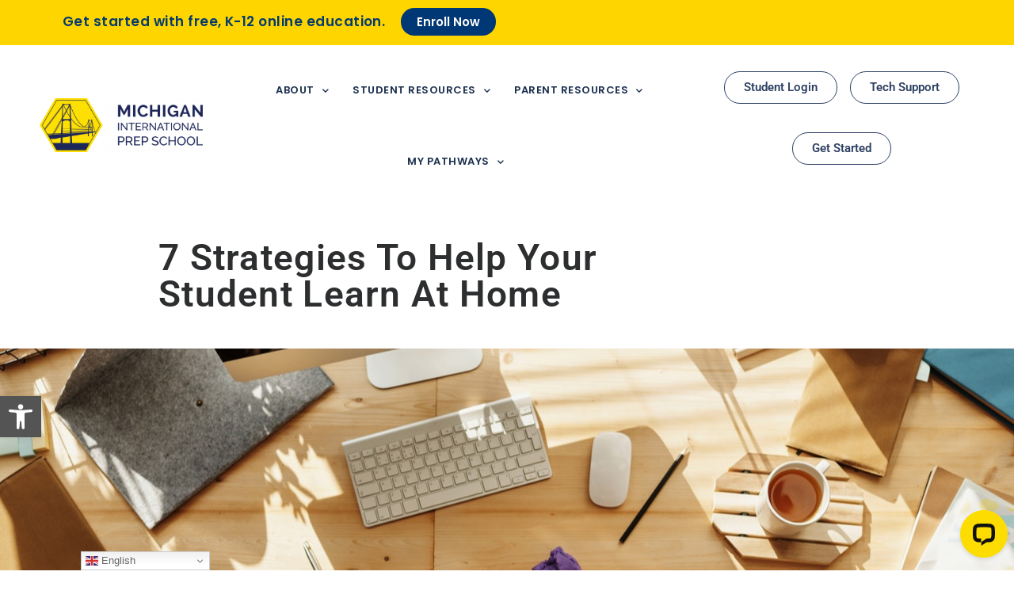

--- FILE ---
content_type: text/html; charset=UTF-8
request_url: https://miprepschool.org/online-learning-strategies-7-strategies-to-help-your-student-learn-at-home/
body_size: 30260
content:
<!DOCTYPE html>
<html lang="en-US">
<head>
	<meta charset="UTF-8">
	<meta name="viewport" content="width=device-width, initial-scale=1.0, viewport-fit=cover" />		
<meta charset="UTF-8">
<meta name="viewport" content="width=device-width, initial-scale=1.0">
<link rel="pingback" href="https://miprepschool.org/xmlrpc.php">
<meta name='robots' content='index, follow, max-image-preview:large, max-snippet:-1, max-video-preview:-1' />

<!-- Google Tag Manager for WordPress by gtm4wp.com -->
<script data-cfasync="false" data-pagespeed-no-defer>
	var gtm4wp_datalayer_name = "dataLayer";
	var dataLayer = dataLayer || [];
</script>
<!-- End Google Tag Manager for WordPress by gtm4wp.com -->
	<!-- This site is optimized with the Yoast SEO plugin v26.8 - https://yoast.com/product/yoast-seo-wordpress/ -->
	<title>Online Student Learning Strategies - Michigan International Prep School</title>
	<meta name="description" content="Being a successful online student requires a unique set of strategies. Here several learning strategies for the online student." />
	<link rel="canonical" href="https://www.miprepschool.org/online-learning-strategies-7-strategies-to-help-your-student-learn-at-home/" />
	<meta property="og:locale" content="en_US" />
	<meta property="og:type" content="article" />
	<meta property="og:title" content="Online Student Learning Strategies - Michigan International Prep School" />
	<meta property="og:description" content="Being a successful online student requires a unique set of strategies. Here several learning strategies for the online student." />
	<meta property="og:url" content="https://www.miprepschool.org/online-learning-strategies-7-strategies-to-help-your-student-learn-at-home/" />
	<meta property="og:site_name" content="Michigan International Prep School" />
	<meta property="article:published_time" content="2021-01-14T15:42:26+00:00" />
	<meta property="article:modified_time" content="2023-04-20T20:56:58+00:00" />
	<meta property="og:image" content="https://www.miprepschool.org/wp-content/uploads/2021/01/7-Strategies-To-Help-Your-Student-Learn-At-Home.jpg" />
	<meta property="og:image:width" content="940" />
	<meta property="og:image:height" content="788" />
	<meta property="og:image:type" content="image/jpeg" />
	<meta name="author" content="Benjamin Hoppe" />
	<meta name="twitter:card" content="summary_large_image" />
	<meta name="twitter:label1" content="Written by" />
	<meta name="twitter:data1" content="Benjamin Hoppe" />
	<meta name="twitter:label2" content="Est. reading time" />
	<meta name="twitter:data2" content="6 minutes" />
	<script type="application/ld+json" class="yoast-schema-graph">{"@context":"https://schema.org","@graph":[{"@type":"Article","@id":"https://www.miprepschool.org/online-learning-strategies-7-strategies-to-help-your-student-learn-at-home/#article","isPartOf":{"@id":"https://www.miprepschool.org/online-learning-strategies-7-strategies-to-help-your-student-learn-at-home/"},"author":{"name":"Benjamin Hoppe","@id":"https://www.miprepschool.org/#/schema/person/1076171462bfd11cc961ce0d1a15c25d"},"headline":"Online Student Learning Strategies","datePublished":"2021-01-14T15:42:26+00:00","dateModified":"2023-04-20T20:56:58+00:00","mainEntityOfPage":{"@id":"https://www.miprepschool.org/online-learning-strategies-7-strategies-to-help-your-student-learn-at-home/"},"wordCount":888,"commentCount":0,"image":{"@id":"https://www.miprepschool.org/online-learning-strategies-7-strategies-to-help-your-student-learn-at-home/#primaryimage"},"thumbnailUrl":"https://miprepschool.org/wp-content/uploads/2021/01/7-Strategies-To-Help-Your-Student-Learn-At-Home.jpg","inLanguage":"en-US","potentialAction":[{"@type":"CommentAction","name":"Comment","target":["https://www.miprepschool.org/online-learning-strategies-7-strategies-to-help-your-student-learn-at-home/#respond"]}]},{"@type":"WebPage","@id":"https://www.miprepschool.org/online-learning-strategies-7-strategies-to-help-your-student-learn-at-home/","url":"https://www.miprepschool.org/online-learning-strategies-7-strategies-to-help-your-student-learn-at-home/","name":"Online Student Learning Strategies - Michigan International Prep School","isPartOf":{"@id":"https://www.miprepschool.org/#website"},"primaryImageOfPage":{"@id":"https://www.miprepschool.org/online-learning-strategies-7-strategies-to-help-your-student-learn-at-home/#primaryimage"},"image":{"@id":"https://www.miprepschool.org/online-learning-strategies-7-strategies-to-help-your-student-learn-at-home/#primaryimage"},"thumbnailUrl":"https://miprepschool.org/wp-content/uploads/2021/01/7-Strategies-To-Help-Your-Student-Learn-At-Home.jpg","datePublished":"2021-01-14T15:42:26+00:00","dateModified":"2023-04-20T20:56:58+00:00","author":{"@id":"https://www.miprepschool.org/#/schema/person/1076171462bfd11cc961ce0d1a15c25d"},"description":"Being a successful online student requires a unique set of strategies. Here several learning strategies for the online student.","breadcrumb":{"@id":"https://www.miprepschool.org/online-learning-strategies-7-strategies-to-help-your-student-learn-at-home/#breadcrumb"},"inLanguage":"en-US","potentialAction":[{"@type":"ReadAction","target":["https://www.miprepschool.org/online-learning-strategies-7-strategies-to-help-your-student-learn-at-home/"]}]},{"@type":"ImageObject","inLanguage":"en-US","@id":"https://www.miprepschool.org/online-learning-strategies-7-strategies-to-help-your-student-learn-at-home/#primaryimage","url":"https://miprepschool.org/wp-content/uploads/2021/01/7-Strategies-To-Help-Your-Student-Learn-At-Home.jpg","contentUrl":"https://miprepschool.org/wp-content/uploads/2021/01/7-Strategies-To-Help-Your-Student-Learn-At-Home.jpg","width":940,"height":788},{"@type":"BreadcrumbList","@id":"https://www.miprepschool.org/online-learning-strategies-7-strategies-to-help-your-student-learn-at-home/#breadcrumb","itemListElement":[{"@type":"ListItem","position":1,"name":"Home","item":"https://www.miprepschool.org/"},{"@type":"ListItem","position":2,"name":"Online Student Learning Strategies"}]},{"@type":"WebSite","@id":"https://www.miprepschool.org/#website","url":"https://www.miprepschool.org/","name":"Michigan International Prep School","description":"Tuition-free, virtual learning – customized for your student","potentialAction":[{"@type":"SearchAction","target":{"@type":"EntryPoint","urlTemplate":"https://www.miprepschool.org/?s={search_term_string}"},"query-input":{"@type":"PropertyValueSpecification","valueRequired":true,"valueName":"search_term_string"}}],"inLanguage":"en-US"},{"@type":"Person","@id":"https://www.miprepschool.org/#/schema/person/1076171462bfd11cc961ce0d1a15c25d","name":"Benjamin Hoppe","image":{"@type":"ImageObject","inLanguage":"en-US","@id":"https://www.miprepschool.org/#/schema/person/image/","url":"https://secure.gravatar.com/avatar/f60e78930ee874c47235ba9c3df96096a01b33b1f53af6e3076e0826c3f009b7?s=96&d=mm&r=g","contentUrl":"https://secure.gravatar.com/avatar/f60e78930ee874c47235ba9c3df96096a01b33b1f53af6e3076e0826c3f009b7?s=96&d=mm&r=g","caption":"Benjamin Hoppe"},"url":"https://miprepschool.org/author/benjamin/"}]}</script>
	<!-- / Yoast SEO plugin. -->


<link rel='dns-prefetch' href='//miprepschool.org' />
<link rel="alternate" type="application/rss+xml" title="Michigan International Prep School &raquo; Feed" href="https://miprepschool.org/feed/" />
<link rel="alternate" type="application/rss+xml" title="Michigan International Prep School &raquo; Comments Feed" href="https://miprepschool.org/comments/feed/" />
<link rel="alternate" type="application/rss+xml" title="Michigan International Prep School &raquo; Online Student Learning Strategies Comments Feed" href="https://miprepschool.org/online-learning-strategies-7-strategies-to-help-your-student-learn-at-home/feed/" />
<link rel="alternate" title="oEmbed (JSON)" type="application/json+oembed" href="https://miprepschool.org/wp-json/oembed/1.0/embed?url=https%3A%2F%2Fmiprepschool.org%2Fonline-learning-strategies-7-strategies-to-help-your-student-learn-at-home%2F" />
<link rel="alternate" title="oEmbed (XML)" type="text/xml+oembed" href="https://miprepschool.org/wp-json/oembed/1.0/embed?url=https%3A%2F%2Fmiprepschool.org%2Fonline-learning-strategies-7-strategies-to-help-your-student-learn-at-home%2F&#038;format=xml" />
<style id='wp-img-auto-sizes-contain-inline-css' type='text/css'>
img:is([sizes=auto i],[sizes^="auto," i]){contain-intrinsic-size:3000px 1500px}
/*# sourceURL=wp-img-auto-sizes-contain-inline-css */
</style>
<style id='wp-emoji-styles-inline-css' type='text/css'>

	img.wp-smiley, img.emoji {
		display: inline !important;
		border: none !important;
		box-shadow: none !important;
		height: 1em !important;
		width: 1em !important;
		margin: 0 0.07em !important;
		vertical-align: -0.1em !important;
		background: none !important;
		padding: 0 !important;
	}
/*# sourceURL=wp-emoji-styles-inline-css */
</style>
<style id='classic-theme-styles-inline-css' type='text/css'>
/*! This file is auto-generated */
.wp-block-button__link{color:#fff;background-color:#32373c;border-radius:9999px;box-shadow:none;text-decoration:none;padding:calc(.667em + 2px) calc(1.333em + 2px);font-size:1.125em}.wp-block-file__button{background:#32373c;color:#fff;text-decoration:none}
/*# sourceURL=/wp-includes/css/classic-themes.min.css */
</style>
<style id='global-styles-inline-css' type='text/css'>
:root{--wp--preset--aspect-ratio--square: 1;--wp--preset--aspect-ratio--4-3: 4/3;--wp--preset--aspect-ratio--3-4: 3/4;--wp--preset--aspect-ratio--3-2: 3/2;--wp--preset--aspect-ratio--2-3: 2/3;--wp--preset--aspect-ratio--16-9: 16/9;--wp--preset--aspect-ratio--9-16: 9/16;--wp--preset--color--black: #000000;--wp--preset--color--cyan-bluish-gray: #abb8c3;--wp--preset--color--white: #ffffff;--wp--preset--color--pale-pink: #f78da7;--wp--preset--color--vivid-red: #cf2e2e;--wp--preset--color--luminous-vivid-orange: #ff6900;--wp--preset--color--luminous-vivid-amber: #fcb900;--wp--preset--color--light-green-cyan: #7bdcb5;--wp--preset--color--vivid-green-cyan: #00d084;--wp--preset--color--pale-cyan-blue: #8ed1fc;--wp--preset--color--vivid-cyan-blue: #0693e3;--wp--preset--color--vivid-purple: #9b51e0;--wp--preset--gradient--vivid-cyan-blue-to-vivid-purple: linear-gradient(135deg,rgb(6,147,227) 0%,rgb(155,81,224) 100%);--wp--preset--gradient--light-green-cyan-to-vivid-green-cyan: linear-gradient(135deg,rgb(122,220,180) 0%,rgb(0,208,130) 100%);--wp--preset--gradient--luminous-vivid-amber-to-luminous-vivid-orange: linear-gradient(135deg,rgb(252,185,0) 0%,rgb(255,105,0) 100%);--wp--preset--gradient--luminous-vivid-orange-to-vivid-red: linear-gradient(135deg,rgb(255,105,0) 0%,rgb(207,46,46) 100%);--wp--preset--gradient--very-light-gray-to-cyan-bluish-gray: linear-gradient(135deg,rgb(238,238,238) 0%,rgb(169,184,195) 100%);--wp--preset--gradient--cool-to-warm-spectrum: linear-gradient(135deg,rgb(74,234,220) 0%,rgb(151,120,209) 20%,rgb(207,42,186) 40%,rgb(238,44,130) 60%,rgb(251,105,98) 80%,rgb(254,248,76) 100%);--wp--preset--gradient--blush-light-purple: linear-gradient(135deg,rgb(255,206,236) 0%,rgb(152,150,240) 100%);--wp--preset--gradient--blush-bordeaux: linear-gradient(135deg,rgb(254,205,165) 0%,rgb(254,45,45) 50%,rgb(107,0,62) 100%);--wp--preset--gradient--luminous-dusk: linear-gradient(135deg,rgb(255,203,112) 0%,rgb(199,81,192) 50%,rgb(65,88,208) 100%);--wp--preset--gradient--pale-ocean: linear-gradient(135deg,rgb(255,245,203) 0%,rgb(182,227,212) 50%,rgb(51,167,181) 100%);--wp--preset--gradient--electric-grass: linear-gradient(135deg,rgb(202,248,128) 0%,rgb(113,206,126) 100%);--wp--preset--gradient--midnight: linear-gradient(135deg,rgb(2,3,129) 0%,rgb(40,116,252) 100%);--wp--preset--font-size--small: 13px;--wp--preset--font-size--medium: 20px;--wp--preset--font-size--large: 36px;--wp--preset--font-size--x-large: 42px;--wp--preset--spacing--20: 0.44rem;--wp--preset--spacing--30: 0.67rem;--wp--preset--spacing--40: 1rem;--wp--preset--spacing--50: 1.5rem;--wp--preset--spacing--60: 2.25rem;--wp--preset--spacing--70: 3.38rem;--wp--preset--spacing--80: 5.06rem;--wp--preset--shadow--natural: 6px 6px 9px rgba(0, 0, 0, 0.2);--wp--preset--shadow--deep: 12px 12px 50px rgba(0, 0, 0, 0.4);--wp--preset--shadow--sharp: 6px 6px 0px rgba(0, 0, 0, 0.2);--wp--preset--shadow--outlined: 6px 6px 0px -3px rgb(255, 255, 255), 6px 6px rgb(0, 0, 0);--wp--preset--shadow--crisp: 6px 6px 0px rgb(0, 0, 0);}:where(.is-layout-flex){gap: 0.5em;}:where(.is-layout-grid){gap: 0.5em;}body .is-layout-flex{display: flex;}.is-layout-flex{flex-wrap: wrap;align-items: center;}.is-layout-flex > :is(*, div){margin: 0;}body .is-layout-grid{display: grid;}.is-layout-grid > :is(*, div){margin: 0;}:where(.wp-block-columns.is-layout-flex){gap: 2em;}:where(.wp-block-columns.is-layout-grid){gap: 2em;}:where(.wp-block-post-template.is-layout-flex){gap: 1.25em;}:where(.wp-block-post-template.is-layout-grid){gap: 1.25em;}.has-black-color{color: var(--wp--preset--color--black) !important;}.has-cyan-bluish-gray-color{color: var(--wp--preset--color--cyan-bluish-gray) !important;}.has-white-color{color: var(--wp--preset--color--white) !important;}.has-pale-pink-color{color: var(--wp--preset--color--pale-pink) !important;}.has-vivid-red-color{color: var(--wp--preset--color--vivid-red) !important;}.has-luminous-vivid-orange-color{color: var(--wp--preset--color--luminous-vivid-orange) !important;}.has-luminous-vivid-amber-color{color: var(--wp--preset--color--luminous-vivid-amber) !important;}.has-light-green-cyan-color{color: var(--wp--preset--color--light-green-cyan) !important;}.has-vivid-green-cyan-color{color: var(--wp--preset--color--vivid-green-cyan) !important;}.has-pale-cyan-blue-color{color: var(--wp--preset--color--pale-cyan-blue) !important;}.has-vivid-cyan-blue-color{color: var(--wp--preset--color--vivid-cyan-blue) !important;}.has-vivid-purple-color{color: var(--wp--preset--color--vivid-purple) !important;}.has-black-background-color{background-color: var(--wp--preset--color--black) !important;}.has-cyan-bluish-gray-background-color{background-color: var(--wp--preset--color--cyan-bluish-gray) !important;}.has-white-background-color{background-color: var(--wp--preset--color--white) !important;}.has-pale-pink-background-color{background-color: var(--wp--preset--color--pale-pink) !important;}.has-vivid-red-background-color{background-color: var(--wp--preset--color--vivid-red) !important;}.has-luminous-vivid-orange-background-color{background-color: var(--wp--preset--color--luminous-vivid-orange) !important;}.has-luminous-vivid-amber-background-color{background-color: var(--wp--preset--color--luminous-vivid-amber) !important;}.has-light-green-cyan-background-color{background-color: var(--wp--preset--color--light-green-cyan) !important;}.has-vivid-green-cyan-background-color{background-color: var(--wp--preset--color--vivid-green-cyan) !important;}.has-pale-cyan-blue-background-color{background-color: var(--wp--preset--color--pale-cyan-blue) !important;}.has-vivid-cyan-blue-background-color{background-color: var(--wp--preset--color--vivid-cyan-blue) !important;}.has-vivid-purple-background-color{background-color: var(--wp--preset--color--vivid-purple) !important;}.has-black-border-color{border-color: var(--wp--preset--color--black) !important;}.has-cyan-bluish-gray-border-color{border-color: var(--wp--preset--color--cyan-bluish-gray) !important;}.has-white-border-color{border-color: var(--wp--preset--color--white) !important;}.has-pale-pink-border-color{border-color: var(--wp--preset--color--pale-pink) !important;}.has-vivid-red-border-color{border-color: var(--wp--preset--color--vivid-red) !important;}.has-luminous-vivid-orange-border-color{border-color: var(--wp--preset--color--luminous-vivid-orange) !important;}.has-luminous-vivid-amber-border-color{border-color: var(--wp--preset--color--luminous-vivid-amber) !important;}.has-light-green-cyan-border-color{border-color: var(--wp--preset--color--light-green-cyan) !important;}.has-vivid-green-cyan-border-color{border-color: var(--wp--preset--color--vivid-green-cyan) !important;}.has-pale-cyan-blue-border-color{border-color: var(--wp--preset--color--pale-cyan-blue) !important;}.has-vivid-cyan-blue-border-color{border-color: var(--wp--preset--color--vivid-cyan-blue) !important;}.has-vivid-purple-border-color{border-color: var(--wp--preset--color--vivid-purple) !important;}.has-vivid-cyan-blue-to-vivid-purple-gradient-background{background: var(--wp--preset--gradient--vivid-cyan-blue-to-vivid-purple) !important;}.has-light-green-cyan-to-vivid-green-cyan-gradient-background{background: var(--wp--preset--gradient--light-green-cyan-to-vivid-green-cyan) !important;}.has-luminous-vivid-amber-to-luminous-vivid-orange-gradient-background{background: var(--wp--preset--gradient--luminous-vivid-amber-to-luminous-vivid-orange) !important;}.has-luminous-vivid-orange-to-vivid-red-gradient-background{background: var(--wp--preset--gradient--luminous-vivid-orange-to-vivid-red) !important;}.has-very-light-gray-to-cyan-bluish-gray-gradient-background{background: var(--wp--preset--gradient--very-light-gray-to-cyan-bluish-gray) !important;}.has-cool-to-warm-spectrum-gradient-background{background: var(--wp--preset--gradient--cool-to-warm-spectrum) !important;}.has-blush-light-purple-gradient-background{background: var(--wp--preset--gradient--blush-light-purple) !important;}.has-blush-bordeaux-gradient-background{background: var(--wp--preset--gradient--blush-bordeaux) !important;}.has-luminous-dusk-gradient-background{background: var(--wp--preset--gradient--luminous-dusk) !important;}.has-pale-ocean-gradient-background{background: var(--wp--preset--gradient--pale-ocean) !important;}.has-electric-grass-gradient-background{background: var(--wp--preset--gradient--electric-grass) !important;}.has-midnight-gradient-background{background: var(--wp--preset--gradient--midnight) !important;}.has-small-font-size{font-size: var(--wp--preset--font-size--small) !important;}.has-medium-font-size{font-size: var(--wp--preset--font-size--medium) !important;}.has-large-font-size{font-size: var(--wp--preset--font-size--large) !important;}.has-x-large-font-size{font-size: var(--wp--preset--font-size--x-large) !important;}
:where(.wp-block-post-template.is-layout-flex){gap: 1.25em;}:where(.wp-block-post-template.is-layout-grid){gap: 1.25em;}
:where(.wp-block-term-template.is-layout-flex){gap: 1.25em;}:where(.wp-block-term-template.is-layout-grid){gap: 1.25em;}
:where(.wp-block-columns.is-layout-flex){gap: 2em;}:where(.wp-block-columns.is-layout-grid){gap: 2em;}
:root :where(.wp-block-pullquote){font-size: 1.5em;line-height: 1.6;}
/*# sourceURL=global-styles-inline-css */
</style>
<link rel='stylesheet' id='collapscore-css-css' href='https://miprepschool.org/wp-content/plugins/jquery-collapse-o-matic/css/core_style.css?ver=1.0' type='text/css' media='all' />
<link rel='stylesheet' id='collapseomatic-css-css' href='https://miprepschool.org/wp-content/plugins/jquery-collapse-o-matic/css/light_style.css?ver=1.6' type='text/css' media='all' />
<link rel='stylesheet' id='pojo-a11y-css' href='https://miprepschool.org/wp-content/plugins/pojo-accessibility/modules/legacy/assets/css/style.min.css?ver=1.0.0' type='text/css' media='all' />
<link rel='stylesheet' id='x-stack-css' href='https://miprepschool.org/wp-content/themes/pro/framework/dist/css/site/stacks/integrity-light.css?ver=6.7.11' type='text/css' media='all' />
<link rel='stylesheet' id='x-child-css' href='https://miprepschool.org/wp-content/themes/pro-child/style.css?ver=6.7.11' type='text/css' media='all' />
<link rel='stylesheet' id='elementor-frontend-css' href='https://miprepschool.org/wp-content/plugins/elementor/assets/css/frontend.min.css?ver=3.34.1' type='text/css' media='all' />
<link rel='stylesheet' id='widget-heading-css' href='https://miprepschool.org/wp-content/plugins/elementor/assets/css/widget-heading.min.css?ver=3.34.1' type='text/css' media='all' />
<link rel='stylesheet' id='e-animation-fadeInUp-css' href='https://miprepschool.org/wp-content/plugins/elementor/assets/lib/animations/styles/fadeInUp.min.css?ver=3.34.1' type='text/css' media='all' />
<link rel='stylesheet' id='e-popup-css' href='https://miprepschool.org/wp-content/plugins/elementor-pro/assets/css/conditionals/popup.min.css?ver=3.34.0' type='text/css' media='all' />
<link rel='stylesheet' id='widget-image-css' href='https://miprepschool.org/wp-content/plugins/elementor/assets/css/widget-image.min.css?ver=3.34.1' type='text/css' media='all' />
<link rel='stylesheet' id='widget-form-css' href='https://miprepschool.org/wp-content/plugins/elementor-pro/assets/css/widget-form.min.css?ver=3.34.0' type='text/css' media='all' />
<link rel='stylesheet' id='e-animation-fadeIn-css' href='https://miprepschool.org/wp-content/plugins/elementor/assets/lib/animations/styles/fadeIn.min.css?ver=3.34.1' type='text/css' media='all' />
<link rel='stylesheet' id='widget-nav-menu-css' href='https://miprepschool.org/wp-content/plugins/elementor-pro/assets/css/widget-nav-menu.min.css?ver=3.34.0' type='text/css' media='all' />
<link rel='stylesheet' id='widget-social-icons-css' href='https://miprepschool.org/wp-content/plugins/elementor/assets/css/widget-social-icons.min.css?ver=3.34.1' type='text/css' media='all' />
<link rel='stylesheet' id='e-apple-webkit-css' href='https://miprepschool.org/wp-content/plugins/elementor/assets/css/conditionals/apple-webkit.min.css?ver=3.34.1' type='text/css' media='all' />
<link rel='stylesheet' id='widget-spacer-css' href='https://miprepschool.org/wp-content/plugins/elementor/assets/css/widget-spacer.min.css?ver=3.34.1' type='text/css' media='all' />
<link rel='stylesheet' id='elementor-icons-css' href='https://miprepschool.org/wp-content/plugins/elementor/assets/lib/eicons/css/elementor-icons.min.css?ver=5.45.0' type='text/css' media='all' />
<link rel='stylesheet' id='elementor-post-5181-css' href='https://miprepschool.org/wp-content/uploads/elementor/css/post-5181.css?ver=1769093801' type='text/css' media='all' />
<link rel='stylesheet' id='e-motion-fx-css' href='https://miprepschool.org/wp-content/plugins/elementor-pro/assets/css/modules/motion-fx.min.css?ver=3.34.0' type='text/css' media='all' />
<link rel='stylesheet' id='widget-share-buttons-css' href='https://miprepschool.org/wp-content/plugins/elementor-pro/assets/css/widget-share-buttons.min.css?ver=3.34.0' type='text/css' media='all' />
<link rel='stylesheet' id='elementor-icons-shared-0-css' href='https://miprepschool.org/wp-content/plugins/elementor/assets/lib/font-awesome/css/fontawesome.min.css?ver=5.15.3' type='text/css' media='all' />
<link rel='stylesheet' id='elementor-icons-fa-solid-css' href='https://miprepschool.org/wp-content/plugins/elementor/assets/lib/font-awesome/css/solid.min.css?ver=5.15.3' type='text/css' media='all' />
<link rel='stylesheet' id='elementor-icons-fa-brands-css' href='https://miprepschool.org/wp-content/plugins/elementor/assets/lib/font-awesome/css/brands.min.css?ver=5.15.3' type='text/css' media='all' />
<link rel='stylesheet' id='elementor-post-8341-css' href='https://miprepschool.org/wp-content/uploads/elementor/css/post-8341.css?ver=1769095058' type='text/css' media='all' />
<link rel='stylesheet' id='elementor-post-13398-css' href='https://miprepschool.org/wp-content/uploads/elementor/css/post-13398.css?ver=1769093802' type='text/css' media='all' />
<link rel='stylesheet' id='elementor-post-6411-css' href='https://miprepschool.org/wp-content/uploads/elementor/css/post-6411.css?ver=1769093802' type='text/css' media='all' />
<link rel='stylesheet' id='elementor-post-5319-css' href='https://miprepschool.org/wp-content/uploads/elementor/css/post-5319.css?ver=1769093802' type='text/css' media='all' />
<link rel='stylesheet' id='elementor-post-5209-css' href='https://miprepschool.org/wp-content/uploads/elementor/css/post-5209.css?ver=1769093802' type='text/css' media='all' />
<style id='cs-inline-css' type='text/css'>
@media (min-width:1200px){.x-hide-xl{display:none !important;}}@media (min-width:979px) and (max-width:1199px){.x-hide-lg{display:none !important;}}@media (min-width:767px) and (max-width:978px){.x-hide-md{display:none !important;}}@media (min-width:480px) and (max-width:766px){.x-hide-sm{display:none !important;}}@media (max-width:479px){.x-hide-xs{display:none !important;}} a,h1 a:hover,h2 a:hover,h3 a:hover,h4 a:hover,h5 a:hover,h6 a:hover,.x-breadcrumb-wrap a:hover,.widget ul li a:hover,.widget ol li a:hover,.widget.widget_text ul li a,.widget.widget_text ol li a,.widget_nav_menu .current-menu-item > a,.x-accordion-heading .x-accordion-toggle:hover,.x-comment-author a:hover,.x-comment-time:hover,.x-recent-posts a:hover .h-recent-posts{color:rgb(0,34,91);}a:hover,.widget.widget_text ul li a:hover,.widget.widget_text ol li a:hover,.x-twitter-widget ul li a:hover{color:rgb(0,34,91);}.rev_slider_wrapper,a.x-img-thumbnail:hover,.x-slider-container.below,.page-template-template-blank-3-php .x-slider-container.above,.page-template-template-blank-6-php .x-slider-container.above{border-color:rgb(0,34,91);}.entry-thumb:before,.x-pagination span.current,.woocommerce-pagination span[aria-current],.flex-direction-nav a,.flex-control-nav a:hover,.flex-control-nav a.flex-active,.mejs-time-current,.x-dropcap,.x-skill-bar .bar,.x-pricing-column.featured h2,.h-comments-title small,.x-entry-share .x-share:hover,.x-highlight,.x-recent-posts .x-recent-posts-img:after{background-color:rgb(0,34,91);}.x-nav-tabs > .active > a,.x-nav-tabs > .active > a:hover{box-shadow:inset 0 3px 0 0 rgb(0,34,91);}.x-main{width:calc(72% - 2.463055%);}.x-sidebar{width:calc(100% - 2.463055% - 72%);}.x-comment-author,.x-comment-time,.comment-form-author label,.comment-form-email label,.comment-form-url label,.comment-form-rating label,.comment-form-comment label,.widget_calendar #wp-calendar caption,.widget.widget_rss li .rsswidget{font-family:inherit;font-weight:400;}.p-landmark-sub,.p-meta,input,button,select,textarea{font-family:"Poppins",sans-serif;}.widget ul li a,.widget ol li a,.x-comment-time{color:rgb(51,51,51);}.widget_text ol li a,.widget_text ul li a{color:rgb(0,34,91);}.widget_text ol li a:hover,.widget_text ul li a:hover{color:rgb(0,34,91);}.comment-form-author label,.comment-form-email label,.comment-form-url label,.comment-form-rating label,.comment-form-comment label,.widget_calendar #wp-calendar th,.p-landmark-sub strong,.widget_tag_cloud .tagcloud a:hover,.widget_tag_cloud .tagcloud a:active,.entry-footer a:hover,.entry-footer a:active,.x-breadcrumbs .current,.x-comment-author,.x-comment-author a{color:rgb(0,0,0);}.widget_calendar #wp-calendar th{border-color:rgb(0,0,0);}.h-feature-headline span i{background-color:rgb(0,0,0);}@media (max-width:978.98px){}html{font-size:14px;}@media (min-width:479px){html{font-size:15px;}}@media (min-width:766px){html{font-size:16px;}}@media (min-width:978px){html{font-size:17px;}}@media (min-width:1199px){html{font-size:17px;}}body{font-style:normal;font-weight:400;color:rgb(51,51,51);background:rgb(255,255,255);}.w-b{font-weight:400 !important;}h1,h2,h3,h4,h5,h6,.h1,.h2,.h3,.h4,.h5,.h6,.x-text-headline{font-family:inherit;font-style:normal;font-weight:400;}h1,.h1{letter-spacing:0.02em;}h2,.h2{letter-spacing:-0.1em;}h3,.h3{letter-spacing:-0.035em;}h4,.h4{letter-spacing:-0.035em;}h5,.h5{letter-spacing:-0.035em;}h6,.h6{letter-spacing:-0.035em;}.w-h{font-weight:400 !important;}.x-container.width{width:88%;}.x-container.max{max-width:1200px;}.x-bar-content.x-container.width{flex-basis:88%;}.x-main.full{float:none;clear:both;display:block;width:auto;}@media (max-width:978.98px){.x-main.full,.x-main.left,.x-main.right,.x-sidebar.left,.x-sidebar.right{float:none;display:block;width:auto !important;}}.entry-header,.entry-content{font-size:1rem;}body,input,button,select,textarea{font-family:"Poppins",sans-serif;}h1,h2,h3,h4,h5,h6,.h1,.h2,.h3,.h4,.h5,.h6,h1 a,h2 a,h3 a,h4 a,h5 a,h6 a,.h1 a,.h2 a,.h3 a,.h4 a,.h5 a,.h6 a,blockquote{color:rgb(0,0,0);}.cfc-h-tx{color:rgb(0,0,0) !important;}.cfc-h-bd{border-color:rgb(0,0,0) !important;}.cfc-h-bg{background-color:rgb(0,0,0) !important;}.cfc-b-tx{color:rgb(51,51,51) !important;}.cfc-b-bd{border-color:rgb(51,51,51) !important;}.cfc-b-bg{background-color:rgb(51,51,51) !important;}.x-btn,.button,[type="submit"]{color:#02225a;border-color:#fdde30;background-color:#fdde30;text-shadow:0 0.075em 0.075em rgba(0,0,0,0.5);}.x-btn:hover,.button:hover,[type="submit"]:hover{color:#fdde30;border-color:#02225a;background-color:#02225a;text-shadow:0 0.075em 0.075em rgba(0,0,0,0.5);}.x-btn.x-btn-real,.x-btn.x-btn-real:hover{margin-bottom:0.25em;text-shadow:0 0.075em 0.075em rgba(0,0,0,0.65);}.x-btn.x-btn-real{box-shadow:0 0.25em 0 0 #a71000,0 4px 9px rgba(0,0,0,0.75);}.x-btn.x-btn-real:hover{box-shadow:0 0.25em 0 0 #a71000,0 4px 9px rgba(0,0,0,0.75);}.x-btn.x-btn-flat,.x-btn.x-btn-flat:hover{margin-bottom:0;text-shadow:0 0.075em 0.075em rgba(0,0,0,0.65);box-shadow:none;}.x-btn.x-btn-transparent,.x-btn.x-btn-transparent:hover{margin-bottom:0;border-width:3px;text-shadow:none;text-transform:uppercase;background-color:transparent;box-shadow:none;}.x-colophon.top,.x-colophon.bottom{border-top:1px solid #e0e0e0;border-top:1px solid rgba(0,0,0,0.085);background-color:transparent;box-shadow:inset 0 1px 0 0 rgba(255,255,255,0.8);}.bg .mejs-container,.x-video .mejs-container{position:unset !important;} @font-face{font-family:'FontAwesomePro';font-style:normal;font-weight:900;font-display:block;src:url('https://miprepschool.org/wp-content/themes/pro/cornerstone/assets/fonts/fa-solid-900.woff2?ver=6.7.2') format('woff2'),url('https://miprepschool.org/wp-content/themes/pro/cornerstone/assets/fonts/fa-solid-900.ttf?ver=6.7.2') format('truetype');}[data-x-fa-pro-icon]{font-family:"FontAwesomePro" !important;}[data-x-fa-pro-icon]:before{content:attr(data-x-fa-pro-icon);}[data-x-icon],[data-x-icon-o],[data-x-icon-l],[data-x-icon-s],[data-x-icon-b],[data-x-icon-sr],[data-x-icon-ss],[data-x-icon-sl],[data-x-fa-pro-icon],[class*="cs-fa-"]{display:inline-flex;font-style:normal;font-weight:400;text-decoration:inherit;text-rendering:auto;-webkit-font-smoothing:antialiased;-moz-osx-font-smoothing:grayscale;}[data-x-icon].left,[data-x-icon-o].left,[data-x-icon-l].left,[data-x-icon-s].left,[data-x-icon-b].left,[data-x-icon-sr].left,[data-x-icon-ss].left,[data-x-icon-sl].left,[data-x-fa-pro-icon].left,[class*="cs-fa-"].left{margin-right:0.5em;}[data-x-icon].right,[data-x-icon-o].right,[data-x-icon-l].right,[data-x-icon-s].right,[data-x-icon-b].right,[data-x-icon-sr].right,[data-x-icon-ss].right,[data-x-icon-sl].right,[data-x-fa-pro-icon].right,[class*="cs-fa-"].right{margin-left:0.5em;}[data-x-icon]:before,[data-x-icon-o]:before,[data-x-icon-l]:before,[data-x-icon-s]:before,[data-x-icon-b]:before,[data-x-icon-sr]:before,[data-x-icon-ss]:before,[data-x-icon-sl]:before,[data-x-fa-pro-icon]:before,[class*="cs-fa-"]:before{line-height:1;}@font-face{font-family:'FontAwesome';font-style:normal;font-weight:900;font-display:block;src:url('https://miprepschool.org/wp-content/themes/pro/cornerstone/assets/fonts/fa-solid-900.woff2?ver=6.7.2') format('woff2'),url('https://miprepschool.org/wp-content/themes/pro/cornerstone/assets/fonts/fa-solid-900.ttf?ver=6.7.2') format('truetype');}[data-x-icon],[data-x-icon-s],[data-x-icon][class*="cs-fa-"]{font-family:"FontAwesome" !important;font-weight:900;}[data-x-icon]:before,[data-x-icon][class*="cs-fa-"]:before{content:attr(data-x-icon);}[data-x-icon-s]:before{content:attr(data-x-icon-s);}@font-face{font-family:'FontAwesomeRegular';font-style:normal;font-weight:400;font-display:block;src:url('https://miprepschool.org/wp-content/themes/pro/cornerstone/assets/fonts/fa-regular-400.woff2?ver=6.7.2') format('woff2'),url('https://miprepschool.org/wp-content/themes/pro/cornerstone/assets/fonts/fa-regular-400.ttf?ver=6.7.2') format('truetype');}@font-face{font-family:'FontAwesomePro';font-style:normal;font-weight:400;font-display:block;src:url('https://miprepschool.org/wp-content/themes/pro/cornerstone/assets/fonts/fa-regular-400.woff2?ver=6.7.2') format('woff2'),url('https://miprepschool.org/wp-content/themes/pro/cornerstone/assets/fonts/fa-regular-400.ttf?ver=6.7.2') format('truetype');}[data-x-icon-o]{font-family:"FontAwesomeRegular" !important;}[data-x-icon-o]:before{content:attr(data-x-icon-o);}@font-face{font-family:'FontAwesomeLight';font-style:normal;font-weight:300;font-display:block;src:url('https://miprepschool.org/wp-content/themes/pro/cornerstone/assets/fonts/fa-light-300.woff2?ver=6.7.2') format('woff2'),url('https://miprepschool.org/wp-content/themes/pro/cornerstone/assets/fonts/fa-light-300.ttf?ver=6.7.2') format('truetype');}@font-face{font-family:'FontAwesomePro';font-style:normal;font-weight:300;font-display:block;src:url('https://miprepschool.org/wp-content/themes/pro/cornerstone/assets/fonts/fa-light-300.woff2?ver=6.7.2') format('woff2'),url('https://miprepschool.org/wp-content/themes/pro/cornerstone/assets/fonts/fa-light-300.ttf?ver=6.7.2') format('truetype');}[data-x-icon-l]{font-family:"FontAwesomeLight" !important;font-weight:300;}[data-x-icon-l]:before{content:attr(data-x-icon-l);}@font-face{font-family:'FontAwesomeBrands';font-style:normal;font-weight:normal;font-display:block;src:url('https://miprepschool.org/wp-content/themes/pro/cornerstone/assets/fonts/fa-brands-400.woff2?ver=6.7.2') format('woff2'),url('https://miprepschool.org/wp-content/themes/pro/cornerstone/assets/fonts/fa-brands-400.ttf?ver=6.7.2') format('truetype');}[data-x-icon-b]{font-family:"FontAwesomeBrands" !important;}[data-x-icon-b]:before{content:attr(data-x-icon-b);}.widget.widget_rss li .rsswidget:before{content:"\f35d";padding-right:0.4em;font-family:"FontAwesome";} .m9-0.x-bar{height:auto;padding-top:0.93rem;padding-right:0rem;padding-bottom:0.9rem;padding-left:0rem;border-top-width:.25px;border-right-width:.25px;border-bottom-width:.25px;border-left-width:.25px;border-top-style:dotted;border-right-style:dotted;border-bottom-style:dotted;border-left-style:dotted;border-top-color:hsl(0,0%,51%);border-right-color:hsl(0,0%,51%);border-bottom-color:hsl(0,0%,51%);border-left-color:hsl(0,0%,51%);background-color:hsl(0,0%,100%);}.m9-0 .x-bar-content{justify-content:space-between;flex-wrap:wrap;align-content:center;height:auto;max-width:1300px;}.m9-0.x-bar-outer-spacers:after,.m9-0.x-bar-outer-spacers:before{flex-basis:2.1em;width:2.1em!important;height:2.1em;}.m9-0.x-bar-space{height:auto;}.m9-1.x-bar{font-size:16px;z-index:9999;}.m9-1 .x-bar-content{display:flex;flex-direction:row;align-items:center;flex-grow:0;flex-shrink:1;flex-basis:100%;}.m9-1.x-bar-space{font-size:16px;}.m9-2.x-bar{height:125px;border-top-width:0;border-right-width:0;border-bottom-width:0;border-left-width:0;background-color:hsla(0,0%,100%,0);}.m9-2 .x-bar-content{justify-content:center;height:125px;max-width:1200px;}.m9-2.x-bar-outer-spacers:after,.m9-2.x-bar-outer-spacers:before{flex-basis:35px;width:35px!important;height:35px;}.m9-2.x-bar-space{height:125px;}.m9-2 > .x-bg > .x-bg-layer-lower-color {background-color:hsla(0,0%,100%,0);}.m9-2 > .x-bg > .x-bg-layer-upper-color {background-color:hsl(0,0%,100%);}.m9-3.x-bar-container{display:flex;flex-direction:row;flex-grow:0;flex-shrink:1;flex-basis:auto;border-top-width:0;border-right-width:0;border-bottom-width:0;border-left-width:0;font-size:1em;z-index:1;}.m9-4.x-bar-container{justify-content:space-between;}.m9-5.x-bar-container{align-items:center;}.m9-6.x-bar-container{justify-content:flex-start;}.m9-7.x-bar-container{align-items:flex-start;}.m9-8.x-bar-container{margin-top:0rem;margin-right:0rem;margin-bottom:0.34rem;margin-left:0rem;}.m9-9.x-bar-container{margin-top:28px;margin-right:0px;margin-bottom:28px;margin-left:0px;}.m9-a.x-image{font-size:1em;border-top-width:0;border-right-width:0;border-bottom-width:0;border-left-width:0;background-color:transparent;}.m9-a.x-image img{width:100%;aspect-ratio:auto;}.m9-b.x-image{width:200px;}.m9-c.x-image{width:75px;}.m9-d.x-image{width:60px;}.m9-e{padding-top:0;}.m9-f{padding-right:0;padding-bottom:0;font-size:1em;}.m9-g{padding-left:57px;}.m9-h{padding-top:87px;padding-left:0;}.m9-i{padding-left:9px;}.m9-j.x-anchor {margin-top:0.07em;margin-left:0em;font-size:.8em;}.m9-j.x-anchor .x-anchor-content {flex-direction:row-reverse;padding-top:0.575em;padding-right:0.85em;padding-bottom:0.575em;padding-left:0.85em;}.m9-j.x-anchor:hover,.m9-j.x-anchor[class*="active"],[data-x-effect-provider*="colors"]:hover .m9-j.x-anchor {background-color:rgb(0,34,91);}.m9-j.x-anchor .x-graphic-icon {color:rgb(0,34,91);}.m9-j.x-anchor:hover .x-graphic-icon,.m9-j.x-anchor[class*="active"] .x-graphic-icon,[data-x-effect-provider*="colors"]:hover .m9-j.x-anchor .x-graphic-icon {color:rgb(255,224,0);}.m9-k.x-anchor {margin-right:0em;margin-bottom:0em;}.m9-l.x-anchor {border-top-width:0;border-right-width:0;border-bottom-width:0;border-left-width:0;}.m9-l.x-anchor .x-anchor-content {display:flex;justify-content:center;align-items:center;}.m9-m.x-anchor .x-anchor-text {margin-top:5px;margin-bottom:5px;}.m9-m.x-anchor .x-anchor-text-primary {font-family:inherit;font-size:1em;font-style:normal;font-weight:400;line-height:1;}.m9-n.x-anchor {background-color:rgb(255,224,0);}.m9-n.x-anchor .x-graphic {margin-top:5px;margin-right:5px;margin-bottom:5px;margin-left:5px;}.m9-n.x-anchor .x-graphic-icon {font-size:1.25em;width:1em;border-top-width:0;border-right-width:0;border-bottom-width:0;border-left-width:0;height:1em;line-height:1em;background-color:transparent;}.m9-o.x-anchor .x-anchor-text {margin-right:5px;}.m9-p.x-anchor .x-anchor-text {margin-left:5px;}.m9-q.x-anchor .x-anchor-text-primary {color:rgb(0,34,91);}.m9-r.x-anchor:hover .x-anchor-text-primary,.m9-r.x-anchor[class*="active"] .x-anchor-text-primary,[data-x-effect-provider*="colors"]:hover .m9-r.x-anchor .x-anchor-text-primary {color:rgb(255,224,0);}.m9-t.x-anchor {font-size:1em;}.m9-t.x-anchor .x-anchor-content {flex-direction:row;}.m9-u.x-anchor .x-anchor-content {padding-top:0.55em;padding-right:0.55em;padding-bottom:0.55em;padding-left:0.55em;}.m9-u.x-anchor:hover,.m9-u.x-anchor[class*="active"],[data-x-effect-provider*="colors"]:hover .m9-u.x-anchor {background-color:transparent;}.m9-u.x-anchor:hover .x-anchor-text-primary,.m9-u.x-anchor[class*="active"] .x-anchor-text-primary,[data-x-effect-provider*="colors"]:hover .m9-u.x-anchor .x-anchor-text-primary {color:hsl(0,0%,86%);}.m9-u.x-anchor .x-anchor-sub-indicator {color:hsl(0,0%,100%);}.m9-u.x-anchor:hover .x-anchor-sub-indicator,.m9-u.x-anchor[class*="active"] .x-anchor-sub-indicator,[data-x-effect-provider*="colors"]:hover .m9-u.x-anchor .x-anchor-sub-indicator {color:hsl(0,0%,83%);}.m9-v.x-anchor .x-anchor-sub-indicator {margin-top:5px;margin-right:5px;margin-bottom:5px;margin-left:5px;font-size:1em;}.m9-w.x-anchor {margin-top:0em;margin-left:-1.69em;background-color:hsl(0,0%,100%);}.m9-w.x-anchor .x-anchor-content {padding-left:0.89em;}.m9-w.x-anchor:hover,.m9-w.x-anchor[class*="active"],[data-x-effect-provider*="colors"]:hover .m9-w.x-anchor {background-color:rgb(255,224,0);}.m9-w.x-anchor:hover .x-anchor-text-primary,.m9-w.x-anchor[class*="active"] .x-anchor-text-primary,[data-x-effect-provider*="colors"]:hover .m9-w.x-anchor .x-anchor-text-primary {color:hsl(0,1%,61%);}.m9-w.x-anchor .x-anchor-sub-indicator {color:rgba(0,0,0,0.35);}.m9-w.x-anchor:hover .x-anchor-sub-indicator,.m9-w.x-anchor[class*="active"] .x-anchor-sub-indicator,[data-x-effect-provider*="colors"]:hover .m9-w.x-anchor .x-anchor-sub-indicator {color:rgba(0,0,0,0.75);}.m9-x.x-anchor .x-anchor-content {padding-top:0.75em;padding-right:0.75em;padding-bottom:0.75em;}.m9-x.x-anchor .x-anchor-text {margin-right:auto;}.m9-y.x-anchor {width:2.75em;height:2.75em;border-top-left-radius:100em;border-top-right-radius:100em;border-bottom-right-radius:100em;border-bottom-left-radius:100em;box-shadow:0em 0.15em 0.65em 0em rgba(0,0,0,0.25);}.m9-y.x-anchor:hover,.m9-y.x-anchor[class*="active"],[data-x-effect-provider*="colors"]:hover .m9-y.x-anchor {background-color:rgb(169,169,169);}.m9-y.x-anchor .x-graphic-icon {color:rgba(0,0,0,0.35);}.m9-y.x-anchor:hover .x-graphic-icon,.m9-y.x-anchor[class*="active"] .x-graphic-icon,[data-x-effect-provider*="colors"]:hover .m9-y.x-anchor .x-graphic-icon {color:rgba(0,0,0,0.75);}.m9-y.x-anchor .x-toggle {color:rgba(0,0,0,0.35);}.m9-y.x-anchor:hover .x-toggle,.m9-y.x-anchor[class*="active"] .x-toggle,[data-x-effect-provider*="colors"]:hover .m9-y.x-anchor .x-toggle {color:rgba(0,0,0,0.75);}.m9-y.x-anchor .x-toggle-burger {width:12em;margin-top:3.25em;margin-right:0;margin-bottom:3.25em;margin-left:0;font-size:0.1em;}.m9-y.x-anchor .x-toggle-burger-bun-t {transform:translate3d(0,calc(3.25em * -1),0);}.m9-y.x-anchor .x-toggle-burger-bun-b {transform:translate3d(0,3.25em,0);}.m9-z.x-anchor {background-color:rgb(0,34,91);}.m9-10.x-anchor .x-anchor-content {padding-left:0.75em;}.m9-10.x-anchor .x-anchor-text-primary {color:rgb(255,255,255);}.m9-10.x-anchor .x-anchor-sub-indicator {color:rgb(255,255,255);}.m9-10.x-anchor:hover .x-anchor-sub-indicator,.m9-10.x-anchor[class*="active"] .x-anchor-sub-indicator,[data-x-effect-provider*="colors"]:hover .m9-10.x-anchor .x-anchor-sub-indicator {color:rgb(255,224,0);}.m9-11.x-anchor {background-color:transparent;}.m9-11.x-anchor .x-anchor-text {margin-left:25px;}.m9-12{margin-top:8px;margin-right:8px;margin-bottom:8px;margin-left:8px;display:flex;flex-direction:row;justify-content:space-around;align-items:stretch;align-self:stretch;flex-grow:0;flex-shrink:0;flex-basis:auto;}.m9-12 > li,.m9-12 > li > a{flex-grow:0;flex-shrink:1;flex-basis:auto;}.m9-13{font-size:1em;}.m9-14 [data-x-toggle-collapse]{transition-duration:300ms;transition-timing-function:cubic-bezier(0.400,0.000,0.200,1.000);}.m9-15 .x-dropdown {width:14em;font-size:16px;border-top-width:0;border-right-width:0;border-bottom-width:0;border-left-width:0;background-color:hsl(0,0%,100%);box-shadow:0em 0.15em 2em 0em rgba(0,0,0,0.15);transition-duration:500ms,500ms,0s;transition-timing-function:cubic-bezier(0.400,0.000,0.200,1.000);}.m9-15 .x-dropdown:not(.x-active) {transition-delay:0s,0s,500ms;}.m9-16{font-size:16px;transition-duration:500ms;}.m9-16 .x-off-canvas-bg{background-color:rgba(0,0,0,0.75);transition-duration:500ms;transition-timing-function:cubic-bezier(0.400,0.000,0.200,1.000);}.m9-16 .x-off-canvas-close{width:calc(1em * 2);height:calc(1em * 2);font-size:1.5em;color:rgb(255,224,0);transition-duration:0.3s,500ms,500ms;transition-timing-function:ease-in-out,cubic-bezier(0.400,0.000,0.200,1.000),cubic-bezier(0.400,0.000,0.200,1.000);}.m9-16 .x-off-canvas-close:focus,.m9-16 .x-off-canvas-close:hover{color:rgb(169,169,169);}.m9-16 .x-off-canvas-content{max-width:20rem;padding-top:calc(1.5em * 2);padding-right:calc(1.5em * 2);padding-bottom:calc(1.5em * 2);padding-left:calc(1.5em * 2);border-top-width:0;border-right-width:0;border-bottom-width:0;border-left-width:0;background-color:rgb(0,34,91);box-shadow:0em 0em 2em 0em rgba(0,0,0,0.25);transition-duration:500ms;transition-timing-function:cubic-bezier(0.400,0.000,0.200,1.000);} h1,.h1{font-size:2.86rem;letter-spacing:0.048em;}h2,.h2{font-size:2.14rem;letter-spacing:0.028em;}h3,.h3{font-size:1.7rem;letter-spacing:0.031em;}h4,.h4{font-size:1.4rem;letter-spacing:0.031em;}h5,.h5{font-size:1.1rem;letter-spacing:0.031em;}h6,.h6{font-size:.8rem;letter-spacing:0.031em;}a[href^="tel:"]{color:rgb(0,34,91);text-decoration:none;}a.nohover:hover{color:rgb(0,34,91);text-decoration:none;}#prefooter a{color:#ffffff;}.x-btn{text-shadow:none;}.x-btn.bluebtn:hover{color:#02225a;border-color:#02225a;background-color:#fdde30;}.x-btn.bluebtn{color:#fdde30;border-color:#02225a;background-color:#02225a;}.enrollsteps{line-height:1.1;background-color:#ffe000;padding:1.5rem 0 0!important;min-height:220px!important;}.learners{min-height:500px;}.x-nav-tabs>.active>a,.x-nav-tabs>.active>a:hover{background-color:#ffe000;}.x-feature-box-text a{background-color:#ffe000;white-space:nowrap;}.x-feature-box-content a{background-color:#ffe000;white-space:nowrap;}div#budget-dropdown{z-index:1;}
/*# sourceURL=cs-inline-css */
</style>
<link rel='stylesheet' id='elementor-gf-local-roboto-css' href='https://www.miprepschool.org/wp-content/uploads/elementor/google-fonts/css/roboto.css?ver=1743417403' type='text/css' media='all' />
<link rel='stylesheet' id='elementor-gf-local-poppins-css' href='https://www.miprepschool.org/wp-content/uploads/elementor/google-fonts/css/poppins.css?ver=1743417404' type='text/css' media='all' />
<link rel='stylesheet' id='elementor-gf-local-raleway-css' href='https://www.miprepschool.org/wp-content/uploads/elementor/google-fonts/css/raleway.css?ver=1743417405' type='text/css' media='all' />
<link rel='stylesheet' id='elementor-gf-local-montserrat-css' href='https://www.miprepschool.org/wp-content/uploads/elementor/google-fonts/css/montserrat.css?ver=1743417406' type='text/css' media='all' />
<script type="text/javascript" src="https://miprepschool.org/wp-includes/js/jquery/jquery.min.js?ver=3.7.1" id="jquery-core-js"></script>
<script type="text/javascript" src="https://miprepschool.org/wp-includes/js/jquery/jquery-migrate.min.js?ver=3.4.1" id="jquery-migrate-js"></script>
<link rel="https://api.w.org/" href="https://miprepschool.org/wp-json/" /><link rel="alternate" title="JSON" type="application/json" href="https://miprepschool.org/wp-json/wp/v2/posts/8341" /><link rel='shortlink' href='https://miprepschool.org/?p=8341' />
	<link rel="preconnect" href="https://fonts.googleapis.com">
	<link rel="preconnect" href="https://fonts.gstatic.com">
	<link href='https://fonts.googleapis.com/css2?display=swap&family=Source+Serif+Pro&family=Poppins:wght@100' rel='stylesheet'><script>
function gtag_report_conversion(url) {
var callback = function () {
if (typeof(url) != 'undefined') {
window.location = url;
}
};
gtag('event', 'conversion', {
'send_to': 'AW-656471904/te8MCNnJms4BEODug7kC',
'event_callback': callback
});
return false;
}
</script>
<script>
function addTrackingNumbers(){
    var numbers = document.querySelectorAll('a[href^="tel:"');
    var updateThisPhoneNumber = '8666434244';
    var clickToCall = 'tel:' + updateThisPhoneNumber;

    for (var i = 0; i < numbers.length; i++){
        numbers[i].addEventListener('click', function() {
            return gtag_report_conversion(clickToCall);
        }, false);
    }
};
</script>
<script>
document.getElementById('gform_submit_button_1').setAttribute('onclick', "gtag_report_conversion('tel:248-605-3977')")
</script>


<meta name="facebook-domain-verification" content="7j2j5vpqe4hzolhfwxthlp7risd5y6" />

<!-- Hotjar Tracking Code for https://www.miprepschool.org/ -->
<script>
    (function(h,o,t,j,a,r){
        h.hj=h.hj||function(){(h.hj.q=h.hj.q||[]).push(arguments)};
        h._hjSettings={hjid:2681717,hjsv:6};
        a=o.getElementsByTagName('head')[0];
        r=o.createElement('script');r.async=1;
        r.src=t+h._hjSettings.hjid+j+h._hjSettings.hjsv;
        a.appendChild(r);
    })(window,document,'https://static.hotjar.com/c/hotjar-','.js?sv=');
</script>			<!-- DO NOT COPY THIS SNIPPET! Start of Page Analytics Tracking for HubSpot WordPress plugin v11.3.37-->
			<script class="hsq-set-content-id" data-content-id="blog-post">
				var _hsq = _hsq || [];
				_hsq.push(["setContentType", "blog-post"]);
			</script>
			<!-- DO NOT COPY THIS SNIPPET! End of Page Analytics Tracking for HubSpot WordPress plugin -->
			
<!-- Google Tag Manager for WordPress by gtm4wp.com -->
<!-- GTM Container placement set to footer -->
<script data-cfasync="false" data-pagespeed-no-defer type="text/javascript">
	var dataLayer_content = {"pagePostType":"post","pagePostType2":"single-post","pageCategory":["uncategorized"],"pagePostAuthor":"Benjamin Hoppe"};
	dataLayer.push( dataLayer_content );
</script>
<script data-cfasync="false" data-pagespeed-no-defer type="text/javascript">
(function(w,d,s,l,i){w[l]=w[l]||[];w[l].push({'gtm.start':
new Date().getTime(),event:'gtm.js'});var f=d.getElementsByTagName(s)[0],
j=d.createElement(s),dl=l!='dataLayer'?'&l='+l:'';j.async=true;j.src=
'//www.googletagmanager.com/gtm.js?id='+i+dl;f.parentNode.insertBefore(j,f);
})(window,document,'script','dataLayer','GTM-5CJQ2WW');
</script>
<!-- End Google Tag Manager for WordPress by gtm4wp.com --><style type="text/css">
#pojo-a11y-toolbar .pojo-a11y-toolbar-toggle a{ background-color: #545454;	color: #ffffff;}
#pojo-a11y-toolbar .pojo-a11y-toolbar-overlay, #pojo-a11y-toolbar .pojo-a11y-toolbar-overlay ul.pojo-a11y-toolbar-items.pojo-a11y-links{ border-color: #545454;}
body.pojo-a11y-focusable a:focus{ outline-style: solid !important;	outline-width: 1px !important;	outline-color: #FF0000 !important;}
#pojo-a11y-toolbar{ top: 500px !important;}
#pojo-a11y-toolbar .pojo-a11y-toolbar-overlay{ background-color: #ffffff;}
#pojo-a11y-toolbar .pojo-a11y-toolbar-overlay ul.pojo-a11y-toolbar-items li.pojo-a11y-toolbar-item a, #pojo-a11y-toolbar .pojo-a11y-toolbar-overlay p.pojo-a11y-toolbar-title{ color: #333333;}
#pojo-a11y-toolbar .pojo-a11y-toolbar-overlay ul.pojo-a11y-toolbar-items li.pojo-a11y-toolbar-item a.active{ background-color: #545454;	color: #ffffff;}
@media (max-width: 767px) { #pojo-a11y-toolbar { top: 400px !important; } }</style><meta name="generator" content="Elementor 3.34.1; features: additional_custom_breakpoints; settings: css_print_method-external, google_font-enabled, font_display-auto">
			<style>
				.e-con.e-parent:nth-of-type(n+4):not(.e-lazyloaded):not(.e-no-lazyload),
				.e-con.e-parent:nth-of-type(n+4):not(.e-lazyloaded):not(.e-no-lazyload) * {
					background-image: none !important;
				}
				@media screen and (max-height: 1024px) {
					.e-con.e-parent:nth-of-type(n+3):not(.e-lazyloaded):not(.e-no-lazyload),
					.e-con.e-parent:nth-of-type(n+3):not(.e-lazyloaded):not(.e-no-lazyload) * {
						background-image: none !important;
					}
				}
				@media screen and (max-height: 640px) {
					.e-con.e-parent:nth-of-type(n+2):not(.e-lazyloaded):not(.e-no-lazyload),
					.e-con.e-parent:nth-of-type(n+2):not(.e-lazyloaded):not(.e-no-lazyload) * {
						background-image: none !important;
					}
				}
			</style>
			<link rel="icon" href="https://miprepschool.org/wp-content/uploads/2019/04/cropped-Untitled-design-17-32x32.jpg" sizes="32x32" />
<link rel="icon" href="https://miprepschool.org/wp-content/uploads/2019/04/cropped-Untitled-design-17-192x192.jpg" sizes="192x192" />
<link rel="apple-touch-icon" href="https://miprepschool.org/wp-content/uploads/2019/04/cropped-Untitled-design-17-180x180.jpg" />
<meta name="msapplication-TileImage" content="https://miprepschool.org/wp-content/uploads/2019/04/cropped-Untitled-design-17-270x270.jpg" />
	<style id="egf-frontend-styles" type="text/css">
		p {font-family: 'Source Serif Pro', sans-serif;font-size: 18px;font-style: normal;font-weight: 400;} h2 {font-family: 'Poppins', sans-serif;font-style: normal;font-weight: 100;} h3 {font-family: 'Poppins', sans-serif;font-style: normal;font-weight: 100;} h1 {font-family: 'Poppins', sans-serif;font-style: normal;font-weight: 100;} h4 {font-family: 'Poppins', sans-serif;font-style: normal;font-weight: 100;} h5 {} h6 {} 	</style>
	<link rel="stylesheet" href="//fonts.googleapis.com/css?family=Poppins:400,400i,700,700i&#038;subset=latin,latin-ext&#038;display=auto" type="text/css" media="all" crossorigin="anonymous" data-x-google-fonts/></head>
<body class="wp-singular post-template post-template-elementor_header_footer single single-post postid-8341 single-format-standard wp-theme-pro wp-child-theme-pro-child x-integrity x-integrity-light x-child-theme-active x-full-width-layout-active x-content-sidebar-active x-post-meta-disabled elementor-default elementor-template-full-width elementor-kit-5181 elementor-page elementor-page-8341 pro-v6_7_11">
<script type="text/javascript" src="//cdn.callrail.com/companies/827676309/31a341b71859c2714979/12/swap.js"></script>

<script>
document.getElementById('gform_submit_button_1').setAttribute('onclick', "gtag_report_conversion('tel:248-605-3977')")
</script>		<header data-elementor-type="header" data-elementor-id="5319" class="elementor elementor-5319 elementor-location-header" data-elementor-post-type="elementor_library">
					<section class="elementor-section elementor-top-section elementor-element elementor-element-71ac954 elementor-section-height-min-height elementor-section-content-middle elementor-section-boxed elementor-section-height-default elementor-section-items-middle" data-id="71ac954" data-element_type="section" data-settings="{&quot;background_background&quot;:&quot;gradient&quot;}">
						<div class="elementor-container elementor-column-gap-default">
					<div class="elementor-column elementor-col-50 elementor-top-column elementor-element elementor-element-df40323" data-id="df40323" data-element_type="column">
			<div class="elementor-widget-wrap elementor-element-populated">
						<div class="elementor-element elementor-element-f5d38eb elementor-widget elementor-widget-heading" data-id="f5d38eb" data-element_type="widget" data-widget_type="heading.default">
					<h2 class="elementor-heading-title elementor-size-default"><a href="https://miprepschool.org/enroll/">Get started with free, K-12 online education.</a></h2>				</div>
					</div>
		</div>
				<div class="elementor-column elementor-col-50 elementor-top-column elementor-element elementor-element-d27243f" data-id="d27243f" data-element_type="column">
			<div class="elementor-widget-wrap elementor-element-populated">
						<div class="elementor-element elementor-element-73f0aaa elementor-align-left elementor-mobile-align-justify elementor-widget elementor-widget-button" data-id="73f0aaa" data-element_type="widget" data-widget_type="button.default">
										<a class="elementor-button elementor-button-link elementor-size-xs" href="https://miprepschool.org/enroll/">
						<span class="elementor-button-content-wrapper">
									<span class="elementor-button-text">Enroll Now</span>
					</span>
					</a>
								</div>
					</div>
		</div>
					</div>
		</section>
				<section class="elementor-section elementor-top-section elementor-element elementor-element-024bc87 elementor-section-full_width elementor-section-height-default elementor-section-height-default" data-id="024bc87" data-element_type="section">
						<div class="elementor-container elementor-column-gap-default">
					<div class="elementor-column elementor-col-33 elementor-top-column elementor-element elementor-element-836e040" data-id="836e040" data-element_type="column">
			<div class="elementor-widget-wrap elementor-element-populated">
						<div class="elementor-element elementor-element-b873e67 elementor-widget__width-auto elementor-widget elementor-widget-image" data-id="b873e67" data-element_type="widget" data-widget_type="image.default">
																<a href="https://miprepschool.org">
							<img src="https://miprepschool.org/wp-content/uploads/elementor/thumbs/Untitled-4-o77207523a8094jt3kirl14x5qol2jqa2zovo16m72.png" title="Untitled-4" alt="Untitled-4" loading="lazy" />								</a>
															</div>
					</div>
		</div>
				<div class="elementor-column elementor-col-33 elementor-top-column elementor-element elementor-element-ec4487a" data-id="ec4487a" data-element_type="column">
			<div class="elementor-widget-wrap elementor-element-populated">
						<div class="elementor-element elementor-element-264ef6e elementor-nav-menu__align-center elementor-nav-menu--stretch elementor-nav-menu--dropdown-tablet elementor-nav-menu__text-align-aside elementor-nav-menu--toggle elementor-nav-menu--burger elementor-widget elementor-widget-nav-menu" data-id="264ef6e" data-element_type="widget" data-settings="{&quot;full_width&quot;:&quot;stretch&quot;,&quot;submenu_icon&quot;:{&quot;value&quot;:&quot;&lt;i class=\&quot;fas fa-chevron-down\&quot; aria-hidden=\&quot;true\&quot;&gt;&lt;\/i&gt;&quot;,&quot;library&quot;:&quot;fa-solid&quot;},&quot;layout&quot;:&quot;horizontal&quot;,&quot;toggle&quot;:&quot;burger&quot;}" data-widget_type="nav-menu.default">
								<nav aria-label="Menu" class="elementor-nav-menu--main elementor-nav-menu__container elementor-nav-menu--layout-horizontal e--pointer-overline e--animation-fade">
				<ul id="menu-1-264ef6e" class="elementor-nav-menu"><li class="menu-item menu-item-type-post_type menu-item-object-page menu-item-has-children menu-item-51"><a href="https://miprepschool.org/about/" class="elementor-item">About</a>
<ul class="sub-menu elementor-nav-menu--dropdown">
	<li class="menu-item menu-item-type-post_type menu-item-object-page menu-item-3212"><a href="https://miprepschool.org/about/" class="elementor-sub-item">Why Michigan International Prep School</a></li>
	<li class="menu-item menu-item-type-post_type menu-item-object-page menu-item-2567"><a href="https://miprepschool.org/meet-our-people/" class="elementor-sub-item">Staff Directory</a></li>
	<li class="menu-item menu-item-type-post_type menu-item-object-page menu-item-248"><a href="https://miprepschool.org/board-of-education/" class="elementor-sub-item">Board of Education</a></li>
	<li class="menu-item menu-item-type-post_type menu-item-object-page menu-item-1045"><a href="https://miprepschool.org/learning-labs/" class="elementor-sub-item">Learning Lab Locations and Hours</a></li>
	<li class="menu-item menu-item-type-post_type menu-item-object-page menu-item-10383"><a href="https://miprepschool.org/dedicated-online-mentors/" class="elementor-sub-item">Mentors</a></li>
	<li class="menu-item menu-item-type-post_type menu-item-object-page menu-item-18847"><a href="https://miprepschool.org/student-athletes/" class="elementor-sub-item">Student Athletes</a></li>
	<li class="menu-item menu-item-type-post_type menu-item-object-page menu-item-1276"><a href="https://miprepschool.org/technology/" class="elementor-sub-item">Technology</a></li>
	<li class="menu-item menu-item-type-post_type menu-item-object-page menu-item-13471"><a href="https://miprepschool.org/online-special-education/" class="elementor-sub-item">Special Education</a></li>
	<li class="menu-item menu-item-type-post_type menu-item-object-page menu-item-22399"><a href="https://miprepschool.org/student-support-team/" class="elementor-sub-item">Student Support Team</a></li>
	<li class="menu-item menu-item-type-post_type menu-item-object-page menu-item-4563"><a href="https://miprepschool.org/frequently-asked-questions/" class="elementor-sub-item">FAQ</a></li>
	<li class="menu-item menu-item-type-post_type menu-item-object-page menu-item-18301"><a href="https://miprepschool.org/foia-requests/" class="elementor-sub-item">FOIA Requests</a></li>
	<li class="menu-item menu-item-type-post_type menu-item-object-page menu-item-10757"><a href="https://miprepschool.org/bids-and-invitations/" class="elementor-sub-item">Bids and Invitations</a></li>
	<li class="menu-item menu-item-type-post_type menu-item-object-page menu-item-54"><a href="https://miprepschool.org/contact/" class="elementor-sub-item">Contact</a></li>
</ul>
</li>
<li class="menu-item menu-item-type-post_type menu-item-object-page menu-item-has-children menu-item-55"><a href="https://miprepschool.org/michigan-international-prep-school/studentlogin/" class="elementor-item">Student Resources</a>
<ul class="sub-menu elementor-nav-menu--dropdown">
	<li class="menu-item menu-item-type-post_type menu-item-object-page menu-item-10967"><a href="https://miprepschool.org/calendar/" class="elementor-sub-item">School Calendar</a></li>
	<li class="menu-item menu-item-type-custom menu-item-object-custom menu-item-7603"><a href="https://miprepschool.org/transcript-request/" class="elementor-sub-item">Transcript Request</a></li>
	<li class="menu-item menu-item-type-post_type menu-item-object-page menu-item-21253"><a href="https://miprepschool.org/clubs-and-activities/" class="elementor-sub-item">Clubs and Activities</a></li>
	<li class="menu-item menu-item-type-post_type menu-item-object-page menu-item-931"><a href="https://miprepschool.org/michigan-international-prep-school/studentlogin/" class="elementor-sub-item">Student Login</a></li>
	<li class="menu-item menu-item-type-custom menu-item-object-custom menu-item-13350"><a href="https://www.miprepschool.org/curriculum-outlines/" class="elementor-sub-item">Curriculum</a></li>
	<li class="menu-item menu-item-type-post_type menu-item-object-page menu-item-407"><a href="https://miprepschool.org/school-counseling/" class="elementor-sub-item">School Counseling</a></li>
	<li class="menu-item menu-item-type-post_type menu-item-object-page menu-item-6691"><a href="https://miprepschool.org/ncaa/" class="elementor-sub-item">NCAA</a></li>
	<li class="menu-item menu-item-type-post_type menu-item-object-page menu-item-25298"><a href="https://miprepschool.org/team-schostak/" class="elementor-sub-item">Team Schostak</a></li>
	<li class="menu-item menu-item-type-custom menu-item-object-custom menu-item-10436"><a target="_blank" href="https://www.miprepschool.org/wp-content/uploads/2025/09/Final-MIPS-Elementary-Student-Handbook-2025-26.pdf" class="elementor-sub-item">Student Handbook 2025-2026 &#8211; K-5</a></li>
	<li class="menu-item menu-item-type-custom menu-item-object-custom menu-item-10437"><a target="_blank" href="https://www.miprepschool.org/wp-content/uploads/2025/09/Final-MIPS-MS_HS-Student-Handbook-2025-26.pdf" class="elementor-sub-item">Student Handbook 2025-2026 &#8211; 6-12</a></li>
	<li class="menu-item menu-item-type-post_type menu-item-object-page menu-item-24843"><a href="https://miprepschool.org/technology/" class="elementor-sub-item">Technology Support</a></li>
	<li class="menu-item menu-item-type-custom menu-item-object-custom menu-item-27186"><a href="https://www.miprepschool.org/wp-content/uploads/2025/09/SHSA-Information-Guide-MIPS.pdf" class="elementor-sub-item">SHSA Information Guide</a></li>
</ul>
</li>
<li class="menu-item menu-item-type-post_type menu-item-object-page menu-item-has-children menu-item-5987"><a href="https://miprepschool.org/parent-resources/" class="elementor-item">Parent Resources</a>
<ul class="sub-menu elementor-nav-menu--dropdown">
	<li class="menu-item menu-item-type-post_type menu-item-object-page menu-item-5989"><a href="https://miprepschool.org/parent-resources/high-school/" class="elementor-sub-item">High School</a></li>
	<li class="menu-item menu-item-type-post_type menu-item-object-page menu-item-5990"><a href="https://miprepschool.org/parent-resources/middle-school/" class="elementor-sub-item">Middle School</a></li>
	<li class="menu-item menu-item-type-post_type menu-item-object-page menu-item-5988"><a href="https://miprepschool.org/parent-resources/elementary-school/" class="elementor-sub-item">Elementary School</a></li>
	<li class="menu-item menu-item-type-post_type menu-item-object-page menu-item-21969"><a href="https://miprepschool.org/purple-star-military-family-support/" class="elementor-sub-item">Purple Star Military Family Support</a></li>
	<li class="menu-item menu-item-type-post_type menu-item-object-page menu-item-2401"><a href="https://miprepschool.org/home-coach-resources-library/" class="elementor-sub-item">Home Coach Library</a></li>
	<li class="menu-item menu-item-type-custom menu-item-object-custom menu-item-3795"><a target="_blank" href="https://www.miprepschool.org/wp-content/uploads/2025/02/MIPS-AER-2025.pdf" class="elementor-sub-item">Annual Education Report</a></li>
	<li class="menu-item menu-item-type-custom menu-item-object-custom menu-item-25497"><a target="_blank" href="https://drive.google.com/file/d/10Jied1GVaKLRIhcyF7jsYqNfM3qTKWL0/view?usp=sharing" class="elementor-sub-item">Program Guide</a></li>
	<li class="menu-item menu-item-type-post_type menu-item-object-page menu-item-8330"><a href="https://miprepschool.org/title-ix/" class="elementor-sub-item">Notice of Nondiscrimination/Title IX</a></li>
</ul>
</li>
<li class="menu-item menu-item-type-custom menu-item-object-custom menu-item-has-children menu-item-6309"><a href="https://www.miprepschool.org/customized-online-learning-pathways/" class="elementor-item">My Pathways</a>
<ul class="sub-menu elementor-nav-menu--dropdown">
	<li class="menu-item menu-item-type-post_type menu-item-object-page menu-item-22496"><a href="https://miprepschool.org/early-middle-college-pathway/" class="elementor-sub-item">Early Middle College</a></li>
	<li class="menu-item menu-item-type-post_type menu-item-object-page menu-item-19885"><a href="https://miprepschool.org/dual-enrollment/" class="elementor-sub-item">Dual Enrollment</a></li>
	<li class="menu-item menu-item-type-post_type menu-item-object-page menu-item-20813"><a href="https://miprepschool.org/computer-science-certificate-with-adrian-college/" class="elementor-sub-item">Computer Science</a></li>
	<li class="menu-item menu-item-type-custom menu-item-object-custom menu-item-6310"><a target="_blank" href="http://www.mipreparts.org/" class="elementor-sub-item">School of the Arts</a></li>
	<li class="menu-item menu-item-type-post_type menu-item-object-page menu-item-9207"><a href="https://miprepschool.org/army/" class="elementor-sub-item">Army Service</a></li>
	<li class="menu-item menu-item-type-post_type menu-item-object-page menu-item-17918"><a href="https://miprepschool.org/greater-michigan-construction-academy/" class="elementor-sub-item">Greater Michigan Construction Academy</a></li>
</ul>
</li>
</ul>			</nav>
					<div class="elementor-menu-toggle" role="button" tabindex="0" aria-label="Menu Toggle" aria-expanded="false">
			<i aria-hidden="true" role="presentation" class="elementor-menu-toggle__icon--open eicon-menu-bar"></i><i aria-hidden="true" role="presentation" class="elementor-menu-toggle__icon--close eicon-close"></i>		</div>
					<nav class="elementor-nav-menu--dropdown elementor-nav-menu__container" aria-hidden="true">
				<ul id="menu-2-264ef6e" class="elementor-nav-menu"><li class="menu-item menu-item-type-post_type menu-item-object-page menu-item-has-children menu-item-51"><a href="https://miprepschool.org/about/" class="elementor-item" tabindex="-1">About</a>
<ul class="sub-menu elementor-nav-menu--dropdown">
	<li class="menu-item menu-item-type-post_type menu-item-object-page menu-item-3212"><a href="https://miprepschool.org/about/" class="elementor-sub-item" tabindex="-1">Why Michigan International Prep School</a></li>
	<li class="menu-item menu-item-type-post_type menu-item-object-page menu-item-2567"><a href="https://miprepschool.org/meet-our-people/" class="elementor-sub-item" tabindex="-1">Staff Directory</a></li>
	<li class="menu-item menu-item-type-post_type menu-item-object-page menu-item-248"><a href="https://miprepschool.org/board-of-education/" class="elementor-sub-item" tabindex="-1">Board of Education</a></li>
	<li class="menu-item menu-item-type-post_type menu-item-object-page menu-item-1045"><a href="https://miprepschool.org/learning-labs/" class="elementor-sub-item" tabindex="-1">Learning Lab Locations and Hours</a></li>
	<li class="menu-item menu-item-type-post_type menu-item-object-page menu-item-10383"><a href="https://miprepschool.org/dedicated-online-mentors/" class="elementor-sub-item" tabindex="-1">Mentors</a></li>
	<li class="menu-item menu-item-type-post_type menu-item-object-page menu-item-18847"><a href="https://miprepschool.org/student-athletes/" class="elementor-sub-item" tabindex="-1">Student Athletes</a></li>
	<li class="menu-item menu-item-type-post_type menu-item-object-page menu-item-1276"><a href="https://miprepschool.org/technology/" class="elementor-sub-item" tabindex="-1">Technology</a></li>
	<li class="menu-item menu-item-type-post_type menu-item-object-page menu-item-13471"><a href="https://miprepschool.org/online-special-education/" class="elementor-sub-item" tabindex="-1">Special Education</a></li>
	<li class="menu-item menu-item-type-post_type menu-item-object-page menu-item-22399"><a href="https://miprepschool.org/student-support-team/" class="elementor-sub-item" tabindex="-1">Student Support Team</a></li>
	<li class="menu-item menu-item-type-post_type menu-item-object-page menu-item-4563"><a href="https://miprepschool.org/frequently-asked-questions/" class="elementor-sub-item" tabindex="-1">FAQ</a></li>
	<li class="menu-item menu-item-type-post_type menu-item-object-page menu-item-18301"><a href="https://miprepschool.org/foia-requests/" class="elementor-sub-item" tabindex="-1">FOIA Requests</a></li>
	<li class="menu-item menu-item-type-post_type menu-item-object-page menu-item-10757"><a href="https://miprepschool.org/bids-and-invitations/" class="elementor-sub-item" tabindex="-1">Bids and Invitations</a></li>
	<li class="menu-item menu-item-type-post_type menu-item-object-page menu-item-54"><a href="https://miprepschool.org/contact/" class="elementor-sub-item" tabindex="-1">Contact</a></li>
</ul>
</li>
<li class="menu-item menu-item-type-post_type menu-item-object-page menu-item-has-children menu-item-55"><a href="https://miprepschool.org/michigan-international-prep-school/studentlogin/" class="elementor-item" tabindex="-1">Student Resources</a>
<ul class="sub-menu elementor-nav-menu--dropdown">
	<li class="menu-item menu-item-type-post_type menu-item-object-page menu-item-10967"><a href="https://miprepschool.org/calendar/" class="elementor-sub-item" tabindex="-1">School Calendar</a></li>
	<li class="menu-item menu-item-type-custom menu-item-object-custom menu-item-7603"><a href="https://miprepschool.org/transcript-request/" class="elementor-sub-item" tabindex="-1">Transcript Request</a></li>
	<li class="menu-item menu-item-type-post_type menu-item-object-page menu-item-21253"><a href="https://miprepschool.org/clubs-and-activities/" class="elementor-sub-item" tabindex="-1">Clubs and Activities</a></li>
	<li class="menu-item menu-item-type-post_type menu-item-object-page menu-item-931"><a href="https://miprepschool.org/michigan-international-prep-school/studentlogin/" class="elementor-sub-item" tabindex="-1">Student Login</a></li>
	<li class="menu-item menu-item-type-custom menu-item-object-custom menu-item-13350"><a href="https://www.miprepschool.org/curriculum-outlines/" class="elementor-sub-item" tabindex="-1">Curriculum</a></li>
	<li class="menu-item menu-item-type-post_type menu-item-object-page menu-item-407"><a href="https://miprepschool.org/school-counseling/" class="elementor-sub-item" tabindex="-1">School Counseling</a></li>
	<li class="menu-item menu-item-type-post_type menu-item-object-page menu-item-6691"><a href="https://miprepschool.org/ncaa/" class="elementor-sub-item" tabindex="-1">NCAA</a></li>
	<li class="menu-item menu-item-type-post_type menu-item-object-page menu-item-25298"><a href="https://miprepschool.org/team-schostak/" class="elementor-sub-item" tabindex="-1">Team Schostak</a></li>
	<li class="menu-item menu-item-type-custom menu-item-object-custom menu-item-10436"><a target="_blank" href="https://www.miprepschool.org/wp-content/uploads/2025/09/Final-MIPS-Elementary-Student-Handbook-2025-26.pdf" class="elementor-sub-item" tabindex="-1">Student Handbook 2025-2026 &#8211; K-5</a></li>
	<li class="menu-item menu-item-type-custom menu-item-object-custom menu-item-10437"><a target="_blank" href="https://www.miprepschool.org/wp-content/uploads/2025/09/Final-MIPS-MS_HS-Student-Handbook-2025-26.pdf" class="elementor-sub-item" tabindex="-1">Student Handbook 2025-2026 &#8211; 6-12</a></li>
	<li class="menu-item menu-item-type-post_type menu-item-object-page menu-item-24843"><a href="https://miprepschool.org/technology/" class="elementor-sub-item" tabindex="-1">Technology Support</a></li>
	<li class="menu-item menu-item-type-custom menu-item-object-custom menu-item-27186"><a href="https://www.miprepschool.org/wp-content/uploads/2025/09/SHSA-Information-Guide-MIPS.pdf" class="elementor-sub-item" tabindex="-1">SHSA Information Guide</a></li>
</ul>
</li>
<li class="menu-item menu-item-type-post_type menu-item-object-page menu-item-has-children menu-item-5987"><a href="https://miprepschool.org/parent-resources/" class="elementor-item" tabindex="-1">Parent Resources</a>
<ul class="sub-menu elementor-nav-menu--dropdown">
	<li class="menu-item menu-item-type-post_type menu-item-object-page menu-item-5989"><a href="https://miprepschool.org/parent-resources/high-school/" class="elementor-sub-item" tabindex="-1">High School</a></li>
	<li class="menu-item menu-item-type-post_type menu-item-object-page menu-item-5990"><a href="https://miprepschool.org/parent-resources/middle-school/" class="elementor-sub-item" tabindex="-1">Middle School</a></li>
	<li class="menu-item menu-item-type-post_type menu-item-object-page menu-item-5988"><a href="https://miprepschool.org/parent-resources/elementary-school/" class="elementor-sub-item" tabindex="-1">Elementary School</a></li>
	<li class="menu-item menu-item-type-post_type menu-item-object-page menu-item-21969"><a href="https://miprepschool.org/purple-star-military-family-support/" class="elementor-sub-item" tabindex="-1">Purple Star Military Family Support</a></li>
	<li class="menu-item menu-item-type-post_type menu-item-object-page menu-item-2401"><a href="https://miprepschool.org/home-coach-resources-library/" class="elementor-sub-item" tabindex="-1">Home Coach Library</a></li>
	<li class="menu-item menu-item-type-custom menu-item-object-custom menu-item-3795"><a target="_blank" href="https://www.miprepschool.org/wp-content/uploads/2025/02/MIPS-AER-2025.pdf" class="elementor-sub-item" tabindex="-1">Annual Education Report</a></li>
	<li class="menu-item menu-item-type-custom menu-item-object-custom menu-item-25497"><a target="_blank" href="https://drive.google.com/file/d/10Jied1GVaKLRIhcyF7jsYqNfM3qTKWL0/view?usp=sharing" class="elementor-sub-item" tabindex="-1">Program Guide</a></li>
	<li class="menu-item menu-item-type-post_type menu-item-object-page menu-item-8330"><a href="https://miprepschool.org/title-ix/" class="elementor-sub-item" tabindex="-1">Notice of Nondiscrimination/Title IX</a></li>
</ul>
</li>
<li class="menu-item menu-item-type-custom menu-item-object-custom menu-item-has-children menu-item-6309"><a href="https://www.miprepschool.org/customized-online-learning-pathways/" class="elementor-item" tabindex="-1">My Pathways</a>
<ul class="sub-menu elementor-nav-menu--dropdown">
	<li class="menu-item menu-item-type-post_type menu-item-object-page menu-item-22496"><a href="https://miprepschool.org/early-middle-college-pathway/" class="elementor-sub-item" tabindex="-1">Early Middle College</a></li>
	<li class="menu-item menu-item-type-post_type menu-item-object-page menu-item-19885"><a href="https://miprepschool.org/dual-enrollment/" class="elementor-sub-item" tabindex="-1">Dual Enrollment</a></li>
	<li class="menu-item menu-item-type-post_type menu-item-object-page menu-item-20813"><a href="https://miprepschool.org/computer-science-certificate-with-adrian-college/" class="elementor-sub-item" tabindex="-1">Computer Science</a></li>
	<li class="menu-item menu-item-type-custom menu-item-object-custom menu-item-6310"><a target="_blank" href="http://www.mipreparts.org/" class="elementor-sub-item" tabindex="-1">School of the Arts</a></li>
	<li class="menu-item menu-item-type-post_type menu-item-object-page menu-item-9207"><a href="https://miprepschool.org/army/" class="elementor-sub-item" tabindex="-1">Army Service</a></li>
	<li class="menu-item menu-item-type-post_type menu-item-object-page menu-item-17918"><a href="https://miprepschool.org/greater-michigan-construction-academy/" class="elementor-sub-item" tabindex="-1">Greater Michigan Construction Academy</a></li>
</ul>
</li>
</ul>			</nav>
						</div>
					</div>
		</div>
				<div class="elementor-column elementor-col-33 elementor-top-column elementor-element elementor-element-289ccb3" data-id="289ccb3" data-element_type="column">
			<div class="elementor-widget-wrap elementor-element-populated">
						<div class="elementor-element elementor-element-6a8f095 elementor-widget__width-auto elementor-widget elementor-widget-button" data-id="6a8f095" data-element_type="widget" data-widget_type="button.default">
										<a class="elementor-button elementor-button-link elementor-size-sm" href="https://miprepschool.org/michigan-international-prep-school/studentlogin/">
						<span class="elementor-button-content-wrapper">
									<span class="elementor-button-text">Student Login</span>
					</span>
					</a>
								</div>
				<div class="elementor-element elementor-element-d545e52 elementor-widget__width-auto elementor-widget elementor-widget-button" data-id="d545e52" data-element_type="widget" data-widget_type="button.default">
										<a class="elementor-button elementor-button-link elementor-size-sm" href="https://miprepschool.incidentiq.com/guest/YNFY5CK8/external-ticket-requests#top">
						<span class="elementor-button-content-wrapper">
									<span class="elementor-button-text">Tech Support</span>
					</span>
					</a>
								</div>
				<div class="elementor-element elementor-element-9ffc904 elementor-widget__width-auto elementor-widget elementor-widget-button" data-id="9ffc904" data-element_type="widget" data-widget_type="button.default">
										<a class="elementor-button elementor-button-link elementor-size-sm" href="https://miprepschool.org/enroll/">
						<span class="elementor-button-content-wrapper">
									<span class="elementor-button-text">Get Started</span>
					</span>
					</a>
								</div>
					</div>
		</div>
					</div>
		</section>
				</header>
				<div data-elementor-type="wp-post" data-elementor-id="8341" class="elementor elementor-8341" data-elementor-post-type="post">
						<section class="elementor-section elementor-top-section elementor-element elementor-element-a541b79 elementor-section-height-min-height elementor-section-full_width elementor-section-height-default elementor-section-items-middle" data-id="a541b79" data-element_type="section">
						<div class="elementor-container elementor-column-gap-default">
					<div class="elementor-column elementor-col-100 elementor-top-column elementor-element elementor-element-e961885" data-id="e961885" data-element_type="column">
			<div class="elementor-widget-wrap elementor-element-populated">
						<div class="elementor-element elementor-element-f7b79f5 elementor-widget elementor-widget-heading" data-id="f7b79f5" data-element_type="widget" data-widget_type="heading.default">
					<h2 class="elementor-heading-title elementor-size-default">7 Strategies To Help Your Student Learn At Home</h2>				</div>
					</div>
		</div>
					</div>
		</section>
				<section class="elementor-section elementor-top-section elementor-element elementor-element-49c0a27 elementor-section-height-min-height elementor-section-boxed elementor-section-height-default elementor-section-items-middle" data-id="49c0a27" data-element_type="section" data-settings="{&quot;background_background&quot;:&quot;classic&quot;,&quot;background_motion_fx_motion_fx_scrolling&quot;:&quot;yes&quot;,&quot;background_motion_fx_devices&quot;:[&quot;desktop&quot;,&quot;tablet&quot;,&quot;mobile&quot;]}">
							<div class="elementor-background-overlay"></div>
							<div class="elementor-container elementor-column-gap-default">
						</div>
		</section>
				<section class="elementor-section elementor-top-section elementor-element elementor-element-7798b6bb elementor-section-full_width elementor-section-height-default elementor-section-height-default" data-id="7798b6bb" data-element_type="section">
						<div class="elementor-container elementor-column-gap-default">
					<div class="elementor-column elementor-col-25 elementor-top-column elementor-element elementor-element-f219d67" data-id="f219d67" data-element_type="column">
			<div class="elementor-widget-wrap">
							</div>
		</div>
				<div class="elementor-column elementor-col-25 elementor-top-column elementor-element elementor-element-16e234d7" data-id="16e234d7" data-element_type="column">
			<div class="elementor-widget-wrap elementor-element-populated">
						<div class="elementor-element elementor-element-22052b5 elementor-share-buttons--view-icon elementor-share-buttons--skin-gradient elementor-share-buttons--shape-square elementor-grid-0 elementor-share-buttons--color-official elementor-widget elementor-widget-share-buttons" data-id="22052b5" data-element_type="widget" data-widget_type="share-buttons.default">
							<div class="elementor-grid" role="list">
								<div class="elementor-grid-item" role="listitem">
						<div class="elementor-share-btn elementor-share-btn_facebook" role="button" tabindex="0" aria-label="Share on facebook">
															<span class="elementor-share-btn__icon">
								<i class="fab fa-facebook" aria-hidden="true"></i>							</span>
																				</div>
					</div>
									<div class="elementor-grid-item" role="listitem">
						<div class="elementor-share-btn elementor-share-btn_twitter" role="button" tabindex="0" aria-label="Share on twitter">
															<span class="elementor-share-btn__icon">
								<i class="fab fa-twitter" aria-hidden="true"></i>							</span>
																				</div>
					</div>
									<div class="elementor-grid-item" role="listitem">
						<div class="elementor-share-btn elementor-share-btn_linkedin" role="button" tabindex="0" aria-label="Share on linkedin">
															<span class="elementor-share-btn__icon">
								<i class="fab fa-linkedin" aria-hidden="true"></i>							</span>
																				</div>
					</div>
									<div class="elementor-grid-item" role="listitem">
						<div class="elementor-share-btn elementor-share-btn_pinterest" role="button" tabindex="0" aria-label="Share on pinterest">
															<span class="elementor-share-btn__icon">
								<i class="fab fa-pinterest" aria-hidden="true"></i>							</span>
																				</div>
					</div>
						</div>
						</div>
					</div>
		</div>
				<div class="elementor-column elementor-col-25 elementor-top-column elementor-element elementor-element-66cd9a7" data-id="66cd9a7" data-element_type="column">
			<div class="elementor-widget-wrap elementor-element-populated">
						<div class="elementor-element elementor-element-f70a865 elementor-widget elementor-widget-text-editor" data-id="f70a865" data-element_type="widget" data-widget_type="text-editor.default">
									<h3><span style="color: #333333;">Almost overnight, online K-12 learning became mainstream, but millions of families are still puzzling through what it means to do online school <em>well</em>. </span></h3><p><span style="color: #333333;">Virtual learning gives students and families an astounding degree of flexibility and freedom. But the online model also requires a very different set of strategies for success. </span><span style="color: #333333;">Here are several online learning strategies that we recommend:</span></p><h3><b>1. Try to study at the same time every day</b></h3><p><span style="color: #333333;"><img fetchpriority="high" decoding="async" src="https://www.miprepschool.org/wp-content/uploads/2021/01/pexels-moose-photos-1037993.jpg" alt="Online student learning strategies - study at the same time every day" width="1280" height="854" />Creating a sense of consistency and structure is important with online learning. You’ll want to find a time each day that works with your family’s schedule, and help your student to keep that appointment. Even if your family schedule skews towards the loosey goosey end of the spectrum, it’s critical to create routine for your child. </span></p><p><span style="color: #333333;"><span style="font-weight: 400;">All students need structure. The great thing about a MIPS education is that </span><i><span style="font-weight: 400;">you</span></i><span style="font-weight: 400;"> are in charge of designing a structure and schedule that works best for <em>your</em> family. </span></span></p><h3><span style="color: #333333;"><b>2. Create an inspiring online study zone in your home</b></span></h3><p><span style="font-weight: 400; color: #333333;"><img decoding="async" src="https://www.miprepschool.org/wp-content/uploads/2021/01/pexels-pixabay-509922.jpg" alt="Create a hospitable online learning space in your home" width="1280" height="853" />Where will your student do their homework? Help your student choose a dedicated space at home where they can buckle down and focus. Everyone’s a little different, but generally, this should be a space that’s comfortable, quiet, and <strong>distraction free. </strong></span></p><p><span style="color: #333333;"><span style="font-weight: 400;">Of course, not </span><i><span style="font-weight: 400;">all </span></i><span style="font-weight: 400;">of your student’s learning will happen in this one spot. After all, one of the great features of an online education is the freedom to work from anywhere. That being said, it’s important to have <span style="text-decoration: underline;"><span style="color: #008080; text-decoration: underline;"><a style="color: #008080; text-decoration: underline;" href="https://www.khanacademy.org/khan-for-educators/resources/parents-mentors-1/khan-academy-accounts/a/seven-tips-for-setting-up-a-productive-learning-space-at-home" target="_blank" rel="noopener">at least one space at home that’s optimized for getting things done.</a></span></span></span></span></p><h3><span style="color: #333333;"><b>3. Create a schedule for the year&#8230;and stick to it!</b></span></h3><p><img decoding="async" src="https://www.miprepschool.org/wp-content/uploads/2021/01/pexels-jess-bailey-designs-1558691-1.jpg" alt="The most successful online students create a schedule and stick to it" width="1280" height="960" /></p><p><span style="color: #333333;"><span style="font-weight: 400;">Time flies when you’re having fun, and it can be </span><i><span style="font-weight: 400;">extremely</span></i><span style="font-weight: 400;"> easy to lose track of time during the school year. At MIPS, our most successful students follow a schedule. This helps them to gauge whether or not they’re on track at any given time. Be sure to consult with your student’s teachers or mentor to craft a schedule that makes sense. This is arguably the most important strategy for </span></span><span style="color: #333333;">online learning success.</span></p><h3><span style="color: #333333;"><b>4. Reach out to your student’s mentor or teacher often</b></span></h3><p><img loading="lazy" decoding="async" src="https://www.miprepschool.org/wp-content/uploads/2021/01/pexels-negative-space-33999.jpg" alt="A successful online student keeps in touch with their mentor and teachers" width="1280" height="853" /></p><p><span style="font-weight: 400; color: #333333;">At MIPS, we believe it’s incredibly important that our students are supported at all times. If you run into a difficult lesson, a technical issue, or a challenging life circumstance, we want to know about it! You should never feel like you’re a bother to your student’s mentor. Your mentors and teachers are committed to your success, so call, text, or email them at any time.</span></p><h3><span style="color: #333333;"><b>5. Remove distractions</b></span></h3><p><img loading="lazy" decoding="async" src="https://www.miprepschool.org/wp-content/uploads/2021/01/graphicstock-portrait-of-an-angry-unhappy-irritated-little-boy-covering-ears-isolated-over-orange-background_ru3v9TFKal-1-scaled.jpg" alt="Remove distractions to achieve online learning success " width="2560" height="1707" /></p><div><p><span style="color: #333333; font-family: 'Source Serif Pro'; font-size: 18px;">More than ever before, students are constantly bombarded with sparkly distractions. TV, games, friends, and the infinite scroll of social media make it </span><i style="color: #333333; font-family: 'Source Serif Pro'; font-size: 18px;">impressively</i><span style="color: #333333; font-family: 'Source Serif Pro'; font-size: 18px;"> difficult to concentrate &#8211; even as adults. </span></p><p><span style="font-weight: 400; color: #333333;">When it’s time for your student to work, focus on weeding out as many of these distractions as possible. </span></p><p><span style="font-weight: 400; color: #333333;">Think of it like sharpening an axe: the more you sharpen the blade, the faster you’ll be able to chop wood. </span></p><p><span style="font-weight: 400; color: #333333;">Likewise, a student who is distraction-free will accomplish 10X the amount of work as a student who is constantly being yanked away to check their notifications. </span></p><h3><span style="color: #333333;"><b>6. Have a few top goals for each study session</b></span></h3><p><img loading="lazy" decoding="async" src="https://www.miprepschool.org/wp-content/uploads/2021/01/pexels-suzy-hazelwood-1226398.jpg" alt="Create goals for each online learning study session" width="1280" height="720" /></p><p><span style="color: #333333;"><span style="font-weight: 400;">Help your student to identify 2 or 3 tasks they need to prioritize for each homework session. When we </span><i><span style="font-weight: 400;">don’t</span></i><span style="font-weight: 400;"> create specific goals, we tend to prioritize all the wrong things, and we usually neglect the most challenging items. With specific goals for each study session, your student will see real progress every day, and will have an easier time staying on top of their homework.</span></span></p><p><span style="color: #333333;"><span style="font-weight: 400;">Note: try not to “prioritize” 17 different tasks for one study session. When we have unrealistic goals, we often have trouble accomplishing any of them. The idea is to create 2 or 3 reasonable goals for each session, and to concentrate on </span><i><span style="font-weight: 400;">finishing</span></i><span style="font-weight: 400;">.</span></span></p><h3><span style="color: #333333;"><b>7. Celebrate academic accomplishments</b></span></h3><p><img loading="lazy" decoding="async" src="https://www.miprepschool.org/wp-content/uploads/2021/01/graphicstock-happy-little-boy-standing-and-showing-thumbs-up-over-gray-background_rde0bZprhx-scaled.jpg" alt="Don't forget to celebrate your academic success" width="2560" height="1709" /></p><p><span style="font-weight: 400; color: #333333;">Be sure to recognize and reinforce your student’s effort and ability to meet daily/weekly goals. Younger students often enjoy placing small stickers on a chart each time they finish a task. Older students appreciate recognition as well. </span></p><p><span style="font-weight: 400;"><span style="color: #333333;">Parents can check on their student’s progress using the online parent portal for the designated platform. Check each day or even at the end of each week and acknowledge their hard work by praising their effort rather than their intellect, planning a special outing, letting them choose their favorite meal for dinner, writing them an encouraging note, or doing anything else that lets students know that you notice and care about their success.</span></span></p><h3><span style="color: #333333;"><b>Conclusion</b></span></h3><div><span style="color: #333333; font-family: 'Source Serif Pro'; font-size: 18px;">Virtual learning has opened up a world of opportunity for students to receive a premiere education on their own terms. Online students (and their families) who are disciplined and strategic about achieving their academic goals can accomplish <i>tremendous</i> things with a level of flexibility and freedom that&#8217;s simply unprecedented.</span><span style="color: #333333;"><b><br /></b></span></div><div> </div><div><span style="color: #333333; font-family: Source Serif Pro;"><span style="font-size: 18px;">&#8230;&#8230;</span></span><span style="color: #333333; font-family: 'Source Serif Pro'; font-size: 18px; font-weight: var( --e-global-typography-text-font-weight );">&#8230;&#8230;</span><span style="color: #333333; font-family: 'Source Serif Pro'; font-size: 18px; font-weight: var( --e-global-typography-text-font-weight );">&#8230;&#8230;</span><span style="color: #333333; font-family: 'Source Serif Pro'; font-size: 18px; font-weight: var( --e-global-typography-text-font-weight );">&#8230;&#8230;</span><span style="color: #333333; font-family: 'Source Serif Pro'; font-size: 18px; font-weight: var( --e-global-typography-text-font-weight );">&#8230;&#8230;</span><span style="color: #333333; font-family: 'Source Serif Pro'; font-size: 18px; font-weight: var( --e-global-typography-text-font-weight );">&#8230;&#8230;</span><span style="color: #333333; font-family: 'Source Serif Pro'; font-size: 18px; font-weight: var( --e-global-typography-text-font-weight );">&#8230;&#8230;</span><span style="color: #333333; font-family: 'Source Serif Pro'; font-size: 18px; font-weight: var( --e-global-typography-text-font-weight );">&#8230;&#8230;</span><span style="color: #333333; font-family: 'Source Serif Pro'; font-size: 18px; font-weight: var( --e-global-typography-text-font-weight );">&#8230;&#8230;</span><span style="color: #333333; font-family: 'Source Serif Pro'; font-size: 18px; font-weight: var( --e-global-typography-text-font-weight );">&#8230;&#8230;</span><span style="color: #333333; font-family: 'Source Serif Pro'; font-size: 18px; font-weight: var( --e-global-typography-text-font-weight );">&#8230;&#8230;</span><span style="color: #333333; font-family: 'Source Serif Pro'; font-size: 18px; font-weight: var( --e-global-typography-text-font-weight );">&#8230;&#8230;</span><span style="color: #333333; font-family: 'Source Serif Pro'; font-size: 18px; font-weight: var( --e-global-typography-text-font-weight );">&#8230;&#8230;</span><span style="color: #333333; font-family: 'Source Serif Pro'; font-size: 18px; font-weight: var( --e-global-typography-text-font-weight );">&#8230;&#8230;</span><span style="color: #333333; font-family: 'Source Serif Pro'; font-size: 18px; font-weight: var( --e-global-typography-text-font-weight );">&#8230;&#8230;</span><span style="color: #333333; font-family: 'Source Serif Pro'; font-size: 18px; font-weight: var( --e-global-typography-text-font-weight );">&#8230;&#8230;</span><span style="color: #333333; font-family: 'Source Serif Pro'; font-size: 18px; font-weight: var( --e-global-typography-text-font-weight );">&#8230;&#8230;</span><span style="color: #333333; font-family: 'Source Serif Pro'; font-size: 18px; font-weight: var( --e-global-typography-text-font-weight );">&#8230;&#8230;</span><span style="color: #333333; font-family: 'Source Serif Pro'; font-size: 18px; font-weight: var( --e-global-typography-text-font-weight );">&#8230;&#8230;</span><span style="color: #333333; font-family: 'Source Serif Pro'; font-size: 18px; font-weight: var( --e-global-typography-text-font-weight );">&#8230;&#8230;</span><span style="color: #333333; font-family: 'Source Serif Pro'; font-size: 18px; font-weight: var( --e-global-typography-text-font-weight );">&#8230;&#8230;..</span></div><div> </div><div><em><span style="color: #333333; font-family: 'Source Serif Pro'; font-size: 18px; font-weight: var( --e-global-typography-text-font-weight );">To learn more about enrolling in our tuition-free online program, <span style="text-decoration: underline;"><span style="color: #008080;"><a style="color: #008080; text-decoration: underline;" href="https://www.miprepschool.org/enroll/">you can request a call from one of our enrollment specialists.</a></span></span></span></em></div></div>								</div>
					</div>
		</div>
				<div class="elementor-column elementor-col-25 elementor-top-column elementor-element elementor-element-8bcc68a elementor-hidden-tablet elementor-hidden-phone" data-id="8bcc68a" data-element_type="column">
			<div class="elementor-widget-wrap elementor-element-populated">
						<section class="elementor-section elementor-inner-section elementor-element elementor-element-2d7cc6e elementor-section-height-min-height elementor-section-boxed elementor-section-height-default" data-id="2d7cc6e" data-element_type="section" data-settings="{&quot;motion_fx_motion_fx_scrolling&quot;:&quot;yes&quot;,&quot;motion_fx_devices&quot;:[&quot;desktop&quot;,&quot;tablet&quot;,&quot;mobile&quot;]}">
						<div class="elementor-container elementor-column-gap-default">
					<div class="elementor-column elementor-col-100 elementor-inner-column elementor-element elementor-element-327f8f2" data-id="327f8f2" data-element_type="column" data-settings="{&quot;background_background&quot;:&quot;classic&quot;}">
			<div class="elementor-widget-wrap elementor-element-populated">
						<div class="elementor-element elementor-element-4be4d8a elementor-widget elementor-widget-heading" data-id="4be4d8a" data-element_type="widget" data-widget_type="heading.default">
					<h2 class="elementor-heading-title elementor-size-default">Learn More About 
<br>
Tuition-Free Online School</h2>				</div>
					</div>
		</div>
					</div>
		</section>
				<section class="elementor-section elementor-inner-section elementor-element elementor-element-d2998b5 elementor-section-height-min-height elementor-section-boxed elementor-section-height-default" data-id="d2998b5" data-element_type="section">
						<div class="elementor-container elementor-column-gap-default">
					<div class="elementor-column elementor-col-100 elementor-inner-column elementor-element elementor-element-58498d8" data-id="58498d8" data-element_type="column" data-settings="{&quot;background_background&quot;:&quot;gradient&quot;}">
			<div class="elementor-widget-wrap elementor-element-populated">
						<div class="elementor-element elementor-element-b37a6a7 elementor-button-align-stretch elementor-widget elementor-widget-form" data-id="b37a6a7" data-element_type="widget" data-settings="{&quot;step_next_label&quot;:&quot;Next&quot;,&quot;step_previous_label&quot;:&quot;Previous&quot;,&quot;button_width&quot;:&quot;100&quot;,&quot;step_type&quot;:&quot;number_text&quot;,&quot;step_icon_shape&quot;:&quot;circle&quot;}" data-widget_type="form.default">
							<form class="elementor-form" method="post" id="waitlist2" name="Online Learning Strategies - Form" aria-label="Online Learning Strategies - Form">
			<input type="hidden" name="post_id" value="8341"/>
			<input type="hidden" name="form_id" value="b37a6a7"/>
			<input type="hidden" name="referer_title" value="Michigan International Prep School" />

			
			<div class="elementor-form-fields-wrapper elementor-labels-above">
								<div class="elementor-field-type-checkbox elementor-field-group elementor-column elementor-field-group-CurrentGrade elementor-col-100">
												<label for="form-field-CurrentGrade" class="elementor-field-label">
								What is your student's current grade?							</label>
						<div class="elementor-field-subgroup  elementor-subgroup-inline"><span class="elementor-field-option"><input type="checkbox" value="K" id="form-field-CurrentGrade-0" name="form_fields[CurrentGrade][]"> <label for="form-field-CurrentGrade-0">K</label></span><span class="elementor-field-option"><input type="checkbox" value="1" id="form-field-CurrentGrade-1" name="form_fields[CurrentGrade][]"> <label for="form-field-CurrentGrade-1">1</label></span><span class="elementor-field-option"><input type="checkbox" value="2" id="form-field-CurrentGrade-2" name="form_fields[CurrentGrade][]"> <label for="form-field-CurrentGrade-2">2</label></span><span class="elementor-field-option"><input type="checkbox" value="3" id="form-field-CurrentGrade-3" name="form_fields[CurrentGrade][]"> <label for="form-field-CurrentGrade-3">3</label></span><span class="elementor-field-option"><input type="checkbox" value="4" id="form-field-CurrentGrade-4" name="form_fields[CurrentGrade][]"> <label for="form-field-CurrentGrade-4">4</label></span><span class="elementor-field-option"><input type="checkbox" value="5" id="form-field-CurrentGrade-5" name="form_fields[CurrentGrade][]"> <label for="form-field-CurrentGrade-5">5</label></span><span class="elementor-field-option"><input type="checkbox" value="6" id="form-field-CurrentGrade-6" name="form_fields[CurrentGrade][]"> <label for="form-field-CurrentGrade-6">6</label></span><span class="elementor-field-option"><input type="checkbox" value="7" id="form-field-CurrentGrade-7" name="form_fields[CurrentGrade][]"> <label for="form-field-CurrentGrade-7">7</label></span><span class="elementor-field-option"><input type="checkbox" value="8" id="form-field-CurrentGrade-8" name="form_fields[CurrentGrade][]"> <label for="form-field-CurrentGrade-8">8</label></span><span class="elementor-field-option"><input type="checkbox" value="9" id="form-field-CurrentGrade-9" name="form_fields[CurrentGrade][]"> <label for="form-field-CurrentGrade-9">9</label></span><span class="elementor-field-option"><input type="checkbox" value="10" id="form-field-CurrentGrade-10" name="form_fields[CurrentGrade][]"> <label for="form-field-CurrentGrade-10">10</label></span><span class="elementor-field-option"><input type="checkbox" value="11" id="form-field-CurrentGrade-11" name="form_fields[CurrentGrade][]"> <label for="form-field-CurrentGrade-11">11</label></span><span class="elementor-field-option"><input type="checkbox" value="12" id="form-field-CurrentGrade-12" name="form_fields[CurrentGrade][]"> <label for="form-field-CurrentGrade-12">12</label></span></div>				</div>
								<div class="elementor-field-type-select elementor-field-group elementor-column elementor-field-group-PainPoint elementor-col-100 elementor-field-required elementor-mark-required">
												<label for="form-field-PainPoint" class="elementor-field-label">
								Why are you considering online school?							</label>
								<div class="elementor-field elementor-select-wrapper remove-before ">
			<div class="select-caret-down-wrapper">
				<i aria-hidden="true" class="eicon-caret-down"></i>			</div>
			<select name="form_fields[PainPoint]" id="form-field-PainPoint" class="elementor-field-textual elementor-size-sm" required="required">
									<option value="Advanced Learning Options">Advanced Learning Options</option>
									<option value="Safe School Environment">Safe School Environment</option>
									<option value="Flexible Schedule">Flexible Schedule</option>
									<option value="Customized Learning Pathways">Customized Learning Pathways</option>
									<option value="Academic Support">Academic Support</option>
									<option value="Specialized Needs/Health">Specialized Needs/Health</option>
									<option value="Student Athlete/NCAA/NAIA">Student Athlete/NCAA/NAIA</option>
									<option value="Other">Other</option>
							</select>
		</div>
						</div>
								<div class="elementor-field-type-text elementor-field-group elementor-column elementor-field-group-FirstName elementor-col-50 elementor-field-required elementor-mark-required">
													<input size="1" type="text" name="form_fields[FirstName]" id="form-field-FirstName" class="elementor-field elementor-size-sm  elementor-field-textual" placeholder="First Name" required="required">
											</div>
								<div class="elementor-field-type-text elementor-field-group elementor-column elementor-field-group-LastName elementor-col-50 elementor-field-required elementor-mark-required">
													<input size="1" type="text" name="form_fields[LastName]" id="form-field-LastName" class="elementor-field elementor-size-sm  elementor-field-textual" placeholder="Last Name" required="required">
											</div>
								<div class="elementor-field-type-email elementor-field-group elementor-column elementor-field-group-Email elementor-col-100 elementor-field-required elementor-mark-required">
													<input size="1" type="email" name="form_fields[Email]" id="form-field-Email" class="elementor-field elementor-size-sm  elementor-field-textual" placeholder="Email" required="required">
											</div>
								<div class="elementor-field-type-tel elementor-field-group elementor-column elementor-field-group-Phone elementor-col-100 elementor-field-required elementor-mark-required">
							<input size="1" type="tel" name="form_fields[Phone]" id="form-field-Phone" class="elementor-field elementor-size-sm  elementor-field-textual" placeholder="Phone Number" required="required" pattern="[0-9()#&amp;+*-=.]+" title="Only numbers and phone characters (#, -, *, etc) are accepted.">

						</div>
								<div class="elementor-field-group elementor-column elementor-field-type-submit elementor-col-100 e-form__buttons">
					<button class="elementor-button elementor-size-sm" type="submit" id="submit">
						<span class="elementor-button-content-wrapper">
																						<span class="elementor-button-text">Tell me more</span>
													</span>
					</button>
				</div>
			</div>
		</form>
						</div>
				<div class="elementor-element elementor-element-7c0af52 elementor-widget elementor-widget-heading" data-id="7c0af52" data-element_type="widget" data-widget_type="heading.default">
					<h2 class="elementor-heading-title elementor-size-default">By submitting this form, you consent to have a MIPS representative contact you. We take the privacy of our visitors very seriously; we assure you that your information will be carefully protected.</h2>				</div>
					</div>
		</div>
					</div>
		</section>
					</div>
		</div>
					</div>
		</section>
				<section class="elementor-section elementor-top-section elementor-element elementor-element-f428dae elementor-section-full_width elementor-section-height-min-height elementor-section-height-default elementor-section-items-middle" data-id="f428dae" data-element_type="section">
						<div class="elementor-container elementor-column-gap-default">
					<div class="elementor-column elementor-col-100 elementor-top-column elementor-element elementor-element-b226462" data-id="b226462" data-element_type="column" data-settings="{&quot;background_background&quot;:&quot;classic&quot;}">
			<div class="elementor-widget-wrap elementor-element-populated">
					<div class="elementor-background-overlay"></div>
						<div class="elementor-element elementor-element-51949bc elementor-widget elementor-widget-spacer" data-id="51949bc" data-element_type="widget" data-widget_type="spacer.default">
							<div class="elementor-spacer">
			<div class="elementor-spacer-inner"></div>
		</div>
						</div>
				<div class="elementor-element elementor-element-98297f1 elementor-widget elementor-widget-heading" data-id="98297f1" data-element_type="widget" data-widget_type="heading.default">
					<h2 class="elementor-heading-title elementor-size-default">Begin your tuition-free online learning journey today.<br></h2>				</div>
				<div class="elementor-element elementor-element-103456d elementor-align-center elementor-widget elementor-widget-button" data-id="103456d" data-element_type="widget" data-widget_type="button.default">
										<a class="elementor-button elementor-button-link elementor-size-sm" href="https://www.miprepschool.org/enroll">
						<span class="elementor-button-content-wrapper">
									<span class="elementor-button-text">Apply Now</span>
					</span>
					</a>
								</div>
				<div class="elementor-element elementor-element-4c3d1e6 elementor-widget elementor-widget-spacer" data-id="4c3d1e6" data-element_type="widget" data-widget_type="spacer.default">
							<div class="elementor-spacer">
			<div class="elementor-spacer-inner"></div>
		</div>
						</div>
					</div>
		</div>
					</div>
		</section>
				</div>
				<footer data-elementor-type="footer" data-elementor-id="5209" class="elementor elementor-5209 elementor-location-footer" data-elementor-post-type="elementor_library">
					<section class="elementor-section elementor-top-section elementor-element elementor-element-3e502e24 elementor-section-height-min-height elementor-section-boxed elementor-section-height-default elementor-section-items-middle" data-id="3e502e24" data-element_type="section" data-settings="{&quot;background_background&quot;:&quot;gradient&quot;}">
							<div class="elementor-background-overlay"></div>
							<div class="elementor-container elementor-column-gap-default">
					<div class="elementor-column elementor-col-100 elementor-top-column elementor-element elementor-element-7edbd2a7" data-id="7edbd2a7" data-element_type="column">
			<div class="elementor-widget-wrap elementor-element-populated">
						<section class="elementor-section elementor-inner-section elementor-element elementor-element-4fbe0b64 elementor-section-boxed elementor-section-height-default elementor-section-height-default" data-id="4fbe0b64" data-element_type="section">
						<div class="elementor-container elementor-column-gap-default">
					<div class="elementor-column elementor-col-100 elementor-inner-column elementor-element elementor-element-f695c5e" data-id="f695c5e" data-element_type="column">
			<div class="elementor-widget-wrap elementor-element-populated">
						<div class="elementor-element elementor-element-b045b0a elementor-widget elementor-widget-image" data-id="b045b0a" data-element_type="widget" data-widget_type="image.default">
																<a href="http://miprepschool.org">
							<img width="392" height="514" src="https://www.miprepschool.org/wp-content/uploads/2017/06/MIPS_logo_vertical_footer_@200x-01.png" class="attachment-large size-large wp-image-78" alt="" srcset="https://www.miprepschool.org/wp-content/uploads/2017/06/MIPS_logo_vertical_footer_@200x-01.png 392w, https://www.miprepschool.org/wp-content/uploads/2017/06/MIPS_logo_vertical_footer_@200x-01-229x300.png 229w, https://www.miprepschool.org/wp-content/uploads/2017/06/MIPS_logo_vertical_footer_@200x-01-100x131.png 100w" sizes="(max-width: 392px) 100vw, 392px" />								</a>
															</div>
					</div>
		</div>
					</div>
		</section>
				<section class="elementor-section elementor-inner-section elementor-element elementor-element-908c57f elementor-section-boxed elementor-section-height-default elementor-section-height-default" data-id="908c57f" data-element_type="section">
						<div class="elementor-container elementor-column-gap-default">
					<div class="elementor-column elementor-col-100 elementor-inner-column elementor-element elementor-element-b5fb181" data-id="b5fb181" data-element_type="column">
			<div class="elementor-widget-wrap">
							</div>
		</div>
					</div>
		</section>
				<section class="elementor-section elementor-inner-section elementor-element elementor-element-afc3041 elementor-section-boxed elementor-section-height-default elementor-section-height-default" data-id="afc3041" data-element_type="section">
						<div class="elementor-container elementor-column-gap-default">
					<div class="elementor-column elementor-col-25 elementor-inner-column elementor-element elementor-element-58e533f5" data-id="58e533f5" data-element_type="column">
			<div class="elementor-widget-wrap elementor-element-populated">
						<div class="elementor-element elementor-element-7d3c32d6 elementor-widget elementor-widget-heading" data-id="7d3c32d6" data-element_type="widget" data-widget_type="heading.default">
					<h4 class="elementor-heading-title elementor-size-default"><b>Administrative Offices</b></h4>				</div>
				<div class="elementor-element elementor-element-66d212e elementor-widget elementor-widget-heading" data-id="66d212e" data-element_type="widget" data-widget_type="heading.default">
					<h2 class="elementor-heading-title elementor-size-default"><b>Address</b><br>7034 E Court St 
<br>Davison, MI 48423

<br><br>
<b>Phone </b><br>248-289-5521
<br><br>
<b>Fax</b><br>248-928-0471<br>
<br><b>Email
</b><br>
info@miprepschool.org
<br>registrar@miprepschool.org</b>
enrollment@miprepschool.org<br></h2>				</div>
					</div>
		</div>
				<div class="elementor-column elementor-col-25 elementor-inner-column elementor-element elementor-element-48eb55e2" data-id="48eb55e2" data-element_type="column">
			<div class="elementor-widget-wrap elementor-element-populated">
						<div class="elementor-element elementor-element-3f82ab5e elementor-widget elementor-widget-heading" data-id="3f82ab5e" data-element_type="widget" data-widget_type="heading.default">
					<h4 class="elementor-heading-title elementor-size-default"><b>Vision Statement</b></h4>				</div>
				<div class="elementor-element elementor-element-59f7347 elementor-widget elementor-widget-heading" data-id="59f7347" data-element_type="widget" data-widget_type="heading.default">
					<h2 class="elementor-heading-title elementor-size-default">To create an individualized educational pathway that inspires a passion for learning, cultivates a global awareness, and prepares students for a smooth transition into the workforce.</h2>				</div>
				<div class="elementor-element elementor-element-3b2880f elementor-widget elementor-widget-heading" data-id="3b2880f" data-element_type="widget" data-widget_type="heading.default">
					<h4 class="elementor-heading-title elementor-size-default"><b>Mission Statement</b></h4>				</div>
				<div class="elementor-element elementor-element-8997914 elementor-widget elementor-widget-heading" data-id="8997914" data-element_type="widget" data-widget_type="heading.default">
					<h2 class="elementor-heading-title elementor-size-default">Michigan International Prep School serves students and families first!</h2>				</div>
					</div>
		</div>
				<div class="elementor-column elementor-col-25 elementor-inner-column elementor-element elementor-element-1113ece5" data-id="1113ece5" data-element_type="column">
			<div class="elementor-widget-wrap elementor-element-populated">
						<div class="elementor-element elementor-element-125828f1 elementor-widget elementor-widget-heading" data-id="125828f1" data-element_type="widget" data-widget_type="heading.default">
					<h4 class="elementor-heading-title elementor-size-default"><b>Site Links</b></h4>				</div>
				<div class="elementor-element elementor-element-15ad0fe3 elementor-nav-menu__align-start elementor-nav-menu--dropdown-none elementor-widget elementor-widget-nav-menu" data-id="15ad0fe3" data-element_type="widget" data-settings="{&quot;layout&quot;:&quot;vertical&quot;,&quot;submenu_icon&quot;:{&quot;value&quot;:&quot;&lt;i class=\&quot;fas fa-caret-down\&quot; aria-hidden=\&quot;true\&quot;&gt;&lt;\/i&gt;&quot;,&quot;library&quot;:&quot;fa-solid&quot;}}" data-widget_type="nav-menu.default">
								<nav aria-label="Menu" class="elementor-nav-menu--main elementor-nav-menu__container elementor-nav-menu--layout-vertical e--pointer-underline e--animation-fade">
				<ul id="menu-1-15ad0fe3" class="elementor-nav-menu sm-vertical"><li class="menu-item menu-item-type-post_type menu-item-object-page menu-item-home menu-item-67"><a href="https://miprepschool.org/" class="elementor-item">Home</a></li>
<li class="menu-item menu-item-type-post_type menu-item-object-page menu-item-15392"><a href="https://miprepschool.org/careers/" class="elementor-item">Careers</a></li>
<li class="menu-item menu-item-type-post_type menu-item-object-page menu-item-68"><a href="https://miprepschool.org/about/" class="elementor-item">About</a></li>
<li class="menu-item menu-item-type-post_type menu-item-object-page menu-item-70"><a href="https://miprepschool.org/michigan-international-prep-school/studentlogin/" class="elementor-item">Student Resources</a></li>
<li class="menu-item menu-item-type-post_type menu-item-object-page menu-item-5986"><a href="https://miprepschool.org/parent-resources/" class="elementor-item">Parent Resources</a></li>
<li class="menu-item menu-item-type-post_type menu-item-object-page menu-item-66"><a href="https://miprepschool.org/contact/" class="elementor-item">Contact</a></li>
</ul>			</nav>
						<nav class="elementor-nav-menu--dropdown elementor-nav-menu__container" aria-hidden="true">
				<ul id="menu-2-15ad0fe3" class="elementor-nav-menu sm-vertical"><li class="menu-item menu-item-type-post_type menu-item-object-page menu-item-home menu-item-67"><a href="https://miprepschool.org/" class="elementor-item" tabindex="-1">Home</a></li>
<li class="menu-item menu-item-type-post_type menu-item-object-page menu-item-15392"><a href="https://miprepschool.org/careers/" class="elementor-item" tabindex="-1">Careers</a></li>
<li class="menu-item menu-item-type-post_type menu-item-object-page menu-item-68"><a href="https://miprepschool.org/about/" class="elementor-item" tabindex="-1">About</a></li>
<li class="menu-item menu-item-type-post_type menu-item-object-page menu-item-70"><a href="https://miprepschool.org/michigan-international-prep-school/studentlogin/" class="elementor-item" tabindex="-1">Student Resources</a></li>
<li class="menu-item menu-item-type-post_type menu-item-object-page menu-item-5986"><a href="https://miprepschool.org/parent-resources/" class="elementor-item" tabindex="-1">Parent Resources</a></li>
<li class="menu-item menu-item-type-post_type menu-item-object-page menu-item-66"><a href="https://miprepschool.org/contact/" class="elementor-item" tabindex="-1">Contact</a></li>
</ul>			</nav>
						</div>
					</div>
		</div>
				<div class="elementor-column elementor-col-25 elementor-inner-column elementor-element elementor-element-c7bd8b7" data-id="c7bd8b7" data-element_type="column">
			<div class="elementor-widget-wrap elementor-element-populated">
						<div class="elementor-element elementor-element-33a2436 elementor-widget elementor-widget-heading" data-id="33a2436" data-element_type="widget" data-widget_type="heading.default">
					<h4 class="elementor-heading-title elementor-size-default"><b>Keep in touch!</b></h4>				</div>
				<div class="elementor-element elementor-element-6fd1c3e e-grid-align-left elementor-shape-rounded elementor-grid-0 elementor-widget elementor-widget-social-icons" data-id="6fd1c3e" data-element_type="widget" data-widget_type="social-icons.default">
							<div class="elementor-social-icons-wrapper elementor-grid" role="list">
							<span class="elementor-grid-item" role="listitem">
					<a class="elementor-icon elementor-social-icon elementor-social-icon-facebook elementor-repeater-item-475ead8" href="https://www.facebook.com/miprepschool/?ref=bookmarks" target="_blank">
						<span class="elementor-screen-only">Facebook</span>
						<i aria-hidden="true" class="fab fa-facebook"></i>					</a>
				</span>
							<span class="elementor-grid-item" role="listitem">
					<a class="elementor-icon elementor-social-icon elementor-social-icon-instagram elementor-repeater-item-52be6de" href="https://www.instagram.com/miprepschool/?hl=en" target="_blank">
						<span class="elementor-screen-only">Instagram</span>
						<i aria-hidden="true" class="fab fa-instagram"></i>					</a>
				</span>
							<span class="elementor-grid-item" role="listitem">
					<a class="elementor-icon elementor-social-icon elementor-social-icon-youtube elementor-repeater-item-cccb910" href="https://www.youtube.com/channel/UCdvttK3Q1GlqMNkSbHb_32A" target="_blank">
						<span class="elementor-screen-only">Youtube</span>
						<i aria-hidden="true" class="fab fa-youtube"></i>					</a>
				</span>
							<span class="elementor-grid-item" role="listitem">
					<a class="elementor-icon elementor-social-icon elementor-social-icon- elementor-repeater-item-08d5ec4" href="https://twitter.com/miprepschool?lang=en" target="_blank">
						<span class="elementor-screen-only"></span>
						<svg xmlns="http://www.w3.org/2000/svg" viewBox="0 0 50 50" width="50px" height="50px"><path d="M 5.9199219 6 L 20.582031 27.375 L 6.2304688 44 L 9.4101562 44 L 21.986328 29.421875 L 31.986328 44 L 44 44 L 28.681641 21.669922 L 42.199219 6 L 39.029297 6 L 27.275391 19.617188 L 17.933594 6 L 5.9199219 6 z M 9.7167969 8 L 16.880859 8 L 40.203125 42 L 33.039062 42 L 9.7167969 8 z"></path></svg>					</a>
				</span>
					</div>
						</div>
				<div class="elementor-element elementor-element-89822e0 elementor-widget elementor-widget-spacer" data-id="89822e0" data-element_type="widget" data-widget_type="spacer.default">
							<div class="elementor-spacer">
			<div class="elementor-spacer-inner"></div>
		</div>
						</div>
				<div class="elementor-element elementor-element-6a16bdb elementor-widget elementor-widget-button" data-id="6a16bdb" data-element_type="widget" data-widget_type="button.default">
										<a class="elementor-button elementor-button-link elementor-size-md" href="https://miprepschool.org/enroll/">
						<span class="elementor-button-content-wrapper">
									<span class="elementor-button-text">Get Started</span>
					</span>
					</a>
								</div>
					</div>
		</div>
					</div>
		</section>
				<section class="elementor-section elementor-inner-section elementor-element elementor-element-50d4eb7f elementor-section-boxed elementor-section-height-default elementor-section-height-default" data-id="50d4eb7f" data-element_type="section">
						<div class="elementor-container elementor-column-gap-default">
					<div class="elementor-column elementor-col-100 elementor-inner-column elementor-element elementor-element-7cfcad22" data-id="7cfcad22" data-element_type="column">
			<div class="elementor-widget-wrap elementor-element-populated">
						<div class="elementor-element elementor-element-45333a71 elementor-widget elementor-widget-heading" data-id="45333a71" data-element_type="widget" data-widget_type="heading.default">
					<p class="elementor-heading-title elementor-size-default">Ⓒ 2026 Michigan International Prep School - All rights reserved       |       *NCAA is a registered trademark of the National Collegiate Athletic Association.
<br>
Michigan International Prep School is authorized by Ovid-Elsie Area Schools and managed by Reimagine Education, LLC.</p>				</div>
					</div>
		</div>
					</div>
		</section>
					</div>
		</div>
					</div>
		</section>
				</footer>
		
<div id="cs-footer"><div id="e9-e24-off-canvas" class="x-off-canvas x-off-canvas-right x-hide-lg x-hide-xl e9-e24 m9-13 m9-14 m9-l m9-m m9-p m9-r m9-s m9-t m9-v m9-x m9-z m9-10 m9-l m9-m m9-r m9-s m9-t m9-v m9-x m9-10 m9-11 m9-16 e9-e24" role="dialog" data-x-toggleable="e9-e24" aria-hidden="true" aria-label="Off Canvas"><span class="x-off-canvas-bg" data-x-toggle-direct-close=""></span><div class="x-off-canvas-content x-off-canvas-content-right" data-x-scrollbar="{&quot;suppressScrollX&quot;:true}" role="document" tabindex="-1" aria-label="Off Canvas Content"><ul class="x-menu x-menu-collapsed m9-13 m9-14 e9-e24"><li class="menu-item menu-item-type-post_type menu-item-object-page menu-item-has-children menu-item-51"><a class="x-anchor x-anchor-menu-item m9-l m9-m m9-p m9-r m9-s m9-t m9-v m9-x m9-z m9-10" tabindex="0" href="https://miprepschool.org/about/" id="x-menu-collapsed-anchor-e9-e24-0" data-x-toggle="collapse" data-x-toggleable="e9-e24-0" aria-controls="x-menu-collapsed-list-e9-e24-0" aria-expanded="false" aria-haspopup="true" aria-label="Toggle Collapsed Sub Menu"><div class="x-anchor-content"><div class="x-anchor-text"><span class="x-anchor-text-primary">About</span></div><i class="x-anchor-sub-indicator" data-x-skip-scroll="true" aria-hidden="true" data-x-icon-s="&#xf107;"></i></div></a><ul class="sub-menu x-collapsed" id="x-menu-collapsed-list-e9-e24-0" aria-hidden="true" aria-labelledby="x-menu-collapsed-anchor-e9-e24-0" data-x-toggleable="e9-e24-0" data-x-toggle-collapse="1"><li class="menu-item menu-item-type-post_type menu-item-object-page menu-item-3212"><a class="x-anchor x-anchor-menu-item m9-l m9-m m9-r m9-s m9-t m9-v m9-x m9-10 m9-11" tabindex="0" href="https://miprepschool.org/about/"><div class="x-anchor-content"><div class="x-anchor-text"><span class="x-anchor-text-primary">Why Michigan International Prep School</span></div><i class="x-anchor-sub-indicator" data-x-skip-scroll="true" aria-hidden="true" data-x-icon-s="&#xf107;"></i></div></a></li><li class="menu-item menu-item-type-post_type menu-item-object-page menu-item-2567"><a class="x-anchor x-anchor-menu-item m9-l m9-m m9-r m9-s m9-t m9-v m9-x m9-10 m9-11" tabindex="0" href="https://miprepschool.org/meet-our-people/"><div class="x-anchor-content"><div class="x-anchor-text"><span class="x-anchor-text-primary">Staff Directory</span></div><i class="x-anchor-sub-indicator" data-x-skip-scroll="true" aria-hidden="true" data-x-icon-s="&#xf107;"></i></div></a></li><li class="menu-item menu-item-type-post_type menu-item-object-page menu-item-248"><a class="x-anchor x-anchor-menu-item m9-l m9-m m9-r m9-s m9-t m9-v m9-x m9-10 m9-11" tabindex="0" href="https://miprepschool.org/board-of-education/"><div class="x-anchor-content"><div class="x-anchor-text"><span class="x-anchor-text-primary">Board of Education</span></div><i class="x-anchor-sub-indicator" data-x-skip-scroll="true" aria-hidden="true" data-x-icon-s="&#xf107;"></i></div></a></li><li class="menu-item menu-item-type-post_type menu-item-object-page menu-item-1045"><a class="x-anchor x-anchor-menu-item m9-l m9-m m9-r m9-s m9-t m9-v m9-x m9-10 m9-11" tabindex="0" href="https://miprepschool.org/learning-labs/"><div class="x-anchor-content"><div class="x-anchor-text"><span class="x-anchor-text-primary">Learning Lab Locations and Hours</span></div><i class="x-anchor-sub-indicator" data-x-skip-scroll="true" aria-hidden="true" data-x-icon-s="&#xf107;"></i></div></a></li><li class="menu-item menu-item-type-post_type menu-item-object-page menu-item-10383"><a class="x-anchor x-anchor-menu-item m9-l m9-m m9-r m9-s m9-t m9-v m9-x m9-10 m9-11" tabindex="0" href="https://miprepschool.org/dedicated-online-mentors/"><div class="x-anchor-content"><div class="x-anchor-text"><span class="x-anchor-text-primary">Mentors</span></div><i class="x-anchor-sub-indicator" data-x-skip-scroll="true" aria-hidden="true" data-x-icon-s="&#xf107;"></i></div></a></li><li class="menu-item menu-item-type-post_type menu-item-object-page menu-item-18847"><a class="x-anchor x-anchor-menu-item m9-l m9-m m9-r m9-s m9-t m9-v m9-x m9-10 m9-11" tabindex="0" href="https://miprepschool.org/student-athletes/"><div class="x-anchor-content"><div class="x-anchor-text"><span class="x-anchor-text-primary">Student Athletes</span></div><i class="x-anchor-sub-indicator" data-x-skip-scroll="true" aria-hidden="true" data-x-icon-s="&#xf107;"></i></div></a></li><li class="menu-item menu-item-type-post_type menu-item-object-page menu-item-1276"><a class="x-anchor x-anchor-menu-item m9-l m9-m m9-r m9-s m9-t m9-v m9-x m9-10 m9-11" tabindex="0" href="https://miprepschool.org/technology/"><div class="x-anchor-content"><div class="x-anchor-text"><span class="x-anchor-text-primary">Technology</span></div><i class="x-anchor-sub-indicator" data-x-skip-scroll="true" aria-hidden="true" data-x-icon-s="&#xf107;"></i></div></a></li><li class="menu-item menu-item-type-post_type menu-item-object-page menu-item-13471"><a class="x-anchor x-anchor-menu-item m9-l m9-m m9-r m9-s m9-t m9-v m9-x m9-10 m9-11" tabindex="0" href="https://miprepschool.org/online-special-education/"><div class="x-anchor-content"><div class="x-anchor-text"><span class="x-anchor-text-primary">Special Education</span></div><i class="x-anchor-sub-indicator" data-x-skip-scroll="true" aria-hidden="true" data-x-icon-s="&#xf107;"></i></div></a></li><li class="menu-item menu-item-type-post_type menu-item-object-page menu-item-22399"><a class="x-anchor x-anchor-menu-item m9-l m9-m m9-r m9-s m9-t m9-v m9-x m9-10 m9-11" tabindex="0" href="https://miprepschool.org/student-support-team/"><div class="x-anchor-content"><div class="x-anchor-text"><span class="x-anchor-text-primary">Student Support Team</span></div><i class="x-anchor-sub-indicator" data-x-skip-scroll="true" aria-hidden="true" data-x-icon-s="&#xf107;"></i></div></a></li><li class="menu-item menu-item-type-post_type menu-item-object-page menu-item-4563"><a class="x-anchor x-anchor-menu-item m9-l m9-m m9-r m9-s m9-t m9-v m9-x m9-10 m9-11" tabindex="0" href="https://miprepschool.org/frequently-asked-questions/"><div class="x-anchor-content"><div class="x-anchor-text"><span class="x-anchor-text-primary">FAQ</span></div><i class="x-anchor-sub-indicator" data-x-skip-scroll="true" aria-hidden="true" data-x-icon-s="&#xf107;"></i></div></a></li><li class="menu-item menu-item-type-post_type menu-item-object-page menu-item-18301"><a class="x-anchor x-anchor-menu-item m9-l m9-m m9-r m9-s m9-t m9-v m9-x m9-10 m9-11" tabindex="0" href="https://miprepschool.org/foia-requests/"><div class="x-anchor-content"><div class="x-anchor-text"><span class="x-anchor-text-primary">FOIA Requests</span></div><i class="x-anchor-sub-indicator" data-x-skip-scroll="true" aria-hidden="true" data-x-icon-s="&#xf107;"></i></div></a></li><li class="menu-item menu-item-type-post_type menu-item-object-page menu-item-10757"><a class="x-anchor x-anchor-menu-item m9-l m9-m m9-r m9-s m9-t m9-v m9-x m9-10 m9-11" tabindex="0" href="https://miprepschool.org/bids-and-invitations/"><div class="x-anchor-content"><div class="x-anchor-text"><span class="x-anchor-text-primary">Bids and Invitations</span></div><i class="x-anchor-sub-indicator" data-x-skip-scroll="true" aria-hidden="true" data-x-icon-s="&#xf107;"></i></div></a></li><li class="menu-item menu-item-type-post_type menu-item-object-page menu-item-54"><a class="x-anchor x-anchor-menu-item m9-l m9-m m9-r m9-s m9-t m9-v m9-x m9-10 m9-11" tabindex="0" href="https://miprepschool.org/contact/"><div class="x-anchor-content"><div class="x-anchor-text"><span class="x-anchor-text-primary">Contact</span></div><i class="x-anchor-sub-indicator" data-x-skip-scroll="true" aria-hidden="true" data-x-icon-s="&#xf107;"></i></div></a></li></ul></li><li class="menu-item menu-item-type-post_type menu-item-object-page menu-item-has-children menu-item-55"><a class="x-anchor x-anchor-menu-item m9-l m9-m m9-p m9-r m9-s m9-t m9-v m9-x m9-z m9-10" tabindex="0" href="https://miprepschool.org/michigan-international-prep-school/studentlogin/" id="x-menu-collapsed-anchor-e9-e24-1" data-x-toggle="collapse" data-x-toggleable="e9-e24-1" aria-controls="x-menu-collapsed-list-e9-e24-1" aria-expanded="false" aria-haspopup="true" aria-label="Toggle Collapsed Sub Menu"><div class="x-anchor-content"><div class="x-anchor-text"><span class="x-anchor-text-primary">Student Resources</span></div><i class="x-anchor-sub-indicator" data-x-skip-scroll="true" aria-hidden="true" data-x-icon-s="&#xf107;"></i></div></a><ul class="sub-menu x-collapsed" id="x-menu-collapsed-list-e9-e24-1" aria-hidden="true" aria-labelledby="x-menu-collapsed-anchor-e9-e24-1" data-x-toggleable="e9-e24-1" data-x-toggle-collapse="1"><li class="menu-item menu-item-type-post_type menu-item-object-page menu-item-10967"><a class="x-anchor x-anchor-menu-item m9-l m9-m m9-r m9-s m9-t m9-v m9-x m9-10 m9-11" tabindex="0" href="https://miprepschool.org/calendar/"><div class="x-anchor-content"><div class="x-anchor-text"><span class="x-anchor-text-primary">School Calendar</span></div><i class="x-anchor-sub-indicator" data-x-skip-scroll="true" aria-hidden="true" data-x-icon-s="&#xf107;"></i></div></a></li><li class="menu-item menu-item-type-custom menu-item-object-custom menu-item-7603"><a class="x-anchor x-anchor-menu-item m9-l m9-m m9-r m9-s m9-t m9-v m9-x m9-10 m9-11" tabindex="0" href="https://miprepschool.org/transcript-request/"><div class="x-anchor-content"><div class="x-anchor-text"><span class="x-anchor-text-primary">Transcript Request</span></div><i class="x-anchor-sub-indicator" data-x-skip-scroll="true" aria-hidden="true" data-x-icon-s="&#xf107;"></i></div></a></li><li class="menu-item menu-item-type-post_type menu-item-object-page menu-item-21253"><a class="x-anchor x-anchor-menu-item m9-l m9-m m9-r m9-s m9-t m9-v m9-x m9-10 m9-11" tabindex="0" href="https://miprepschool.org/clubs-and-activities/"><div class="x-anchor-content"><div class="x-anchor-text"><span class="x-anchor-text-primary">Clubs and Activities</span></div><i class="x-anchor-sub-indicator" data-x-skip-scroll="true" aria-hidden="true" data-x-icon-s="&#xf107;"></i></div></a></li><li class="menu-item menu-item-type-post_type menu-item-object-page menu-item-931"><a class="x-anchor x-anchor-menu-item m9-l m9-m m9-r m9-s m9-t m9-v m9-x m9-10 m9-11" tabindex="0" href="https://miprepschool.org/michigan-international-prep-school/studentlogin/"><div class="x-anchor-content"><div class="x-anchor-text"><span class="x-anchor-text-primary">Student Login</span></div><i class="x-anchor-sub-indicator" data-x-skip-scroll="true" aria-hidden="true" data-x-icon-s="&#xf107;"></i></div></a></li><li class="menu-item menu-item-type-custom menu-item-object-custom menu-item-13350"><a class="x-anchor x-anchor-menu-item m9-l m9-m m9-r m9-s m9-t m9-v m9-x m9-10 m9-11" tabindex="0" href="https://www.miprepschool.org/curriculum-outlines/"><div class="x-anchor-content"><div class="x-anchor-text"><span class="x-anchor-text-primary">Curriculum</span></div><i class="x-anchor-sub-indicator" data-x-skip-scroll="true" aria-hidden="true" data-x-icon-s="&#xf107;"></i></div></a></li><li class="menu-item menu-item-type-post_type menu-item-object-page menu-item-407"><a class="x-anchor x-anchor-menu-item m9-l m9-m m9-r m9-s m9-t m9-v m9-x m9-10 m9-11" tabindex="0" href="https://miprepschool.org/school-counseling/"><div class="x-anchor-content"><div class="x-anchor-text"><span class="x-anchor-text-primary">School Counseling</span></div><i class="x-anchor-sub-indicator" data-x-skip-scroll="true" aria-hidden="true" data-x-icon-s="&#xf107;"></i></div></a></li><li class="menu-item menu-item-type-post_type menu-item-object-page menu-item-6691"><a class="x-anchor x-anchor-menu-item m9-l m9-m m9-r m9-s m9-t m9-v m9-x m9-10 m9-11" tabindex="0" href="https://miprepschool.org/ncaa/"><div class="x-anchor-content"><div class="x-anchor-text"><span class="x-anchor-text-primary">NCAA</span></div><i class="x-anchor-sub-indicator" data-x-skip-scroll="true" aria-hidden="true" data-x-icon-s="&#xf107;"></i></div></a></li><li class="menu-item menu-item-type-post_type menu-item-object-page menu-item-25298"><a class="x-anchor x-anchor-menu-item m9-l m9-m m9-r m9-s m9-t m9-v m9-x m9-10 m9-11" tabindex="0" href="https://miprepschool.org/team-schostak/"><div class="x-anchor-content"><div class="x-anchor-text"><span class="x-anchor-text-primary">Team Schostak</span></div><i class="x-anchor-sub-indicator" data-x-skip-scroll="true" aria-hidden="true" data-x-icon-s="&#xf107;"></i></div></a></li><li class="menu-item menu-item-type-custom menu-item-object-custom menu-item-10436"><a class="x-anchor x-anchor-menu-item m9-l m9-m m9-r m9-s m9-t m9-v m9-x m9-10 m9-11" tabindex="0" target="_blank" href="https://www.miprepschool.org/wp-content/uploads/2025/09/Final-MIPS-Elementary-Student-Handbook-2025-26.pdf"><div class="x-anchor-content"><div class="x-anchor-text"><span class="x-anchor-text-primary">Student Handbook 2025-2026 &#8211; K-5</span></div><i class="x-anchor-sub-indicator" data-x-skip-scroll="true" aria-hidden="true" data-x-icon-s="&#xf107;"></i></div></a></li><li class="menu-item menu-item-type-custom menu-item-object-custom menu-item-10437"><a class="x-anchor x-anchor-menu-item m9-l m9-m m9-r m9-s m9-t m9-v m9-x m9-10 m9-11" tabindex="0" target="_blank" href="https://www.miprepschool.org/wp-content/uploads/2025/09/Final-MIPS-MS_HS-Student-Handbook-2025-26.pdf"><div class="x-anchor-content"><div class="x-anchor-text"><span class="x-anchor-text-primary">Student Handbook 2025-2026 &#8211; 6-12</span></div><i class="x-anchor-sub-indicator" data-x-skip-scroll="true" aria-hidden="true" data-x-icon-s="&#xf107;"></i></div></a></li><li class="menu-item menu-item-type-post_type menu-item-object-page menu-item-24843"><a class="x-anchor x-anchor-menu-item m9-l m9-m m9-r m9-s m9-t m9-v m9-x m9-10 m9-11" tabindex="0" href="https://miprepschool.org/technology/"><div class="x-anchor-content"><div class="x-anchor-text"><span class="x-anchor-text-primary">Technology Support</span></div><i class="x-anchor-sub-indicator" data-x-skip-scroll="true" aria-hidden="true" data-x-icon-s="&#xf107;"></i></div></a></li><li class="menu-item menu-item-type-custom menu-item-object-custom menu-item-27186"><a class="x-anchor x-anchor-menu-item m9-l m9-m m9-r m9-s m9-t m9-v m9-x m9-10 m9-11" tabindex="0" href="https://www.miprepschool.org/wp-content/uploads/2025/09/SHSA-Information-Guide-MIPS.pdf"><div class="x-anchor-content"><div class="x-anchor-text"><span class="x-anchor-text-primary">SHSA Information Guide</span></div><i class="x-anchor-sub-indicator" data-x-skip-scroll="true" aria-hidden="true" data-x-icon-s="&#xf107;"></i></div></a></li></ul></li><li class="menu-item menu-item-type-post_type menu-item-object-page menu-item-has-children menu-item-5987"><a class="x-anchor x-anchor-menu-item m9-l m9-m m9-p m9-r m9-s m9-t m9-v m9-x m9-z m9-10" tabindex="0" href="https://miprepschool.org/parent-resources/" id="x-menu-collapsed-anchor-e9-e24-2" data-x-toggle="collapse" data-x-toggleable="e9-e24-2" aria-controls="x-menu-collapsed-list-e9-e24-2" aria-expanded="false" aria-haspopup="true" aria-label="Toggle Collapsed Sub Menu"><div class="x-anchor-content"><div class="x-anchor-text"><span class="x-anchor-text-primary">Parent Resources</span></div><i class="x-anchor-sub-indicator" data-x-skip-scroll="true" aria-hidden="true" data-x-icon-s="&#xf107;"></i></div></a><ul class="sub-menu x-collapsed" id="x-menu-collapsed-list-e9-e24-2" aria-hidden="true" aria-labelledby="x-menu-collapsed-anchor-e9-e24-2" data-x-toggleable="e9-e24-2" data-x-toggle-collapse="1"><li class="menu-item menu-item-type-post_type menu-item-object-page menu-item-5989"><a class="x-anchor x-anchor-menu-item m9-l m9-m m9-r m9-s m9-t m9-v m9-x m9-10 m9-11" tabindex="0" href="https://miprepschool.org/parent-resources/high-school/"><div class="x-anchor-content"><div class="x-anchor-text"><span class="x-anchor-text-primary">High School</span></div><i class="x-anchor-sub-indicator" data-x-skip-scroll="true" aria-hidden="true" data-x-icon-s="&#xf107;"></i></div></a></li><li class="menu-item menu-item-type-post_type menu-item-object-page menu-item-5990"><a class="x-anchor x-anchor-menu-item m9-l m9-m m9-r m9-s m9-t m9-v m9-x m9-10 m9-11" tabindex="0" href="https://miprepschool.org/parent-resources/middle-school/"><div class="x-anchor-content"><div class="x-anchor-text"><span class="x-anchor-text-primary">Middle School</span></div><i class="x-anchor-sub-indicator" data-x-skip-scroll="true" aria-hidden="true" data-x-icon-s="&#xf107;"></i></div></a></li><li class="menu-item menu-item-type-post_type menu-item-object-page menu-item-5988"><a class="x-anchor x-anchor-menu-item m9-l m9-m m9-r m9-s m9-t m9-v m9-x m9-10 m9-11" tabindex="0" href="https://miprepschool.org/parent-resources/elementary-school/"><div class="x-anchor-content"><div class="x-anchor-text"><span class="x-anchor-text-primary">Elementary School</span></div><i class="x-anchor-sub-indicator" data-x-skip-scroll="true" aria-hidden="true" data-x-icon-s="&#xf107;"></i></div></a></li><li class="menu-item menu-item-type-post_type menu-item-object-page menu-item-21969"><a class="x-anchor x-anchor-menu-item m9-l m9-m m9-r m9-s m9-t m9-v m9-x m9-10 m9-11" tabindex="0" href="https://miprepschool.org/purple-star-military-family-support/"><div class="x-anchor-content"><div class="x-anchor-text"><span class="x-anchor-text-primary">Purple Star Military Family Support</span></div><i class="x-anchor-sub-indicator" data-x-skip-scroll="true" aria-hidden="true" data-x-icon-s="&#xf107;"></i></div></a></li><li class="menu-item menu-item-type-post_type menu-item-object-page menu-item-2401"><a class="x-anchor x-anchor-menu-item m9-l m9-m m9-r m9-s m9-t m9-v m9-x m9-10 m9-11" tabindex="0" href="https://miprepschool.org/home-coach-resources-library/"><div class="x-anchor-content"><div class="x-anchor-text"><span class="x-anchor-text-primary">Home Coach Library</span></div><i class="x-anchor-sub-indicator" data-x-skip-scroll="true" aria-hidden="true" data-x-icon-s="&#xf107;"></i></div></a></li><li class="menu-item menu-item-type-custom menu-item-object-custom menu-item-3795"><a class="x-anchor x-anchor-menu-item m9-l m9-m m9-r m9-s m9-t m9-v m9-x m9-10 m9-11" tabindex="0" target="_blank" href="https://www.miprepschool.org/wp-content/uploads/2025/02/MIPS-AER-2025.pdf"><div class="x-anchor-content"><div class="x-anchor-text"><span class="x-anchor-text-primary">Annual Education Report</span></div><i class="x-anchor-sub-indicator" data-x-skip-scroll="true" aria-hidden="true" data-x-icon-s="&#xf107;"></i></div></a></li><li class="menu-item menu-item-type-custom menu-item-object-custom menu-item-25497"><a class="x-anchor x-anchor-menu-item m9-l m9-m m9-r m9-s m9-t m9-v m9-x m9-10 m9-11" tabindex="0" target="_blank" href="https://drive.google.com/file/d/10Jied1GVaKLRIhcyF7jsYqNfM3qTKWL0/view?usp=sharing"><div class="x-anchor-content"><div class="x-anchor-text"><span class="x-anchor-text-primary">Program Guide</span></div><i class="x-anchor-sub-indicator" data-x-skip-scroll="true" aria-hidden="true" data-x-icon-s="&#xf107;"></i></div></a></li><li class="menu-item menu-item-type-post_type menu-item-object-page menu-item-8330"><a class="x-anchor x-anchor-menu-item m9-l m9-m m9-r m9-s m9-t m9-v m9-x m9-10 m9-11" tabindex="0" href="https://miprepschool.org/title-ix/"><div class="x-anchor-content"><div class="x-anchor-text"><span class="x-anchor-text-primary">Notice of Nondiscrimination/Title IX</span></div><i class="x-anchor-sub-indicator" data-x-skip-scroll="true" aria-hidden="true" data-x-icon-s="&#xf107;"></i></div></a></li></ul></li><li class="menu-item menu-item-type-custom menu-item-object-custom menu-item-has-children menu-item-6309"><a class="x-anchor x-anchor-menu-item m9-l m9-m m9-p m9-r m9-s m9-t m9-v m9-x m9-z m9-10" tabindex="0" href="https://www.miprepschool.org/customized-online-learning-pathways/" id="x-menu-collapsed-anchor-e9-e24-3" data-x-toggle="collapse" data-x-toggleable="e9-e24-3" aria-controls="x-menu-collapsed-list-e9-e24-3" aria-expanded="false" aria-haspopup="true" aria-label="Toggle Collapsed Sub Menu"><div class="x-anchor-content"><div class="x-anchor-text"><span class="x-anchor-text-primary">My Pathways</span></div><i class="x-anchor-sub-indicator" data-x-skip-scroll="true" aria-hidden="true" data-x-icon-s="&#xf107;"></i></div></a><ul class="sub-menu x-collapsed" id="x-menu-collapsed-list-e9-e24-3" aria-hidden="true" aria-labelledby="x-menu-collapsed-anchor-e9-e24-3" data-x-toggleable="e9-e24-3" data-x-toggle-collapse="1"><li class="menu-item menu-item-type-post_type menu-item-object-page menu-item-22496"><a class="x-anchor x-anchor-menu-item m9-l m9-m m9-r m9-s m9-t m9-v m9-x m9-10 m9-11" tabindex="0" href="https://miprepschool.org/early-middle-college-pathway/"><div class="x-anchor-content"><div class="x-anchor-text"><span class="x-anchor-text-primary">Early Middle College</span></div><i class="x-anchor-sub-indicator" data-x-skip-scroll="true" aria-hidden="true" data-x-icon-s="&#xf107;"></i></div></a></li><li class="menu-item menu-item-type-post_type menu-item-object-page menu-item-19885"><a class="x-anchor x-anchor-menu-item m9-l m9-m m9-r m9-s m9-t m9-v m9-x m9-10 m9-11" tabindex="0" href="https://miprepschool.org/dual-enrollment/"><div class="x-anchor-content"><div class="x-anchor-text"><span class="x-anchor-text-primary">Dual Enrollment</span></div><i class="x-anchor-sub-indicator" data-x-skip-scroll="true" aria-hidden="true" data-x-icon-s="&#xf107;"></i></div></a></li><li class="menu-item menu-item-type-post_type menu-item-object-page menu-item-20813"><a class="x-anchor x-anchor-menu-item m9-l m9-m m9-r m9-s m9-t m9-v m9-x m9-10 m9-11" tabindex="0" href="https://miprepschool.org/computer-science-certificate-with-adrian-college/"><div class="x-anchor-content"><div class="x-anchor-text"><span class="x-anchor-text-primary">Computer Science</span></div><i class="x-anchor-sub-indicator" data-x-skip-scroll="true" aria-hidden="true" data-x-icon-s="&#xf107;"></i></div></a></li><li class="menu-item menu-item-type-custom menu-item-object-custom menu-item-6310"><a class="x-anchor x-anchor-menu-item m9-l m9-m m9-r m9-s m9-t m9-v m9-x m9-10 m9-11" tabindex="0" target="_blank" href="http://www.mipreparts.org/"><div class="x-anchor-content"><div class="x-anchor-text"><span class="x-anchor-text-primary">School of the Arts</span></div><i class="x-anchor-sub-indicator" data-x-skip-scroll="true" aria-hidden="true" data-x-icon-s="&#xf107;"></i></div></a></li><li class="menu-item menu-item-type-post_type menu-item-object-page menu-item-9207"><a class="x-anchor x-anchor-menu-item m9-l m9-m m9-r m9-s m9-t m9-v m9-x m9-10 m9-11" tabindex="0" href="https://miprepschool.org/army/"><div class="x-anchor-content"><div class="x-anchor-text"><span class="x-anchor-text-primary">Army Service</span></div><i class="x-anchor-sub-indicator" data-x-skip-scroll="true" aria-hidden="true" data-x-icon-s="&#xf107;"></i></div></a></li><li class="menu-item menu-item-type-post_type menu-item-object-page menu-item-17918"><a class="x-anchor x-anchor-menu-item m9-l m9-m m9-r m9-s m9-t m9-v m9-x m9-10 m9-11" tabindex="0" href="https://miprepschool.org/greater-michigan-construction-academy/"><div class="x-anchor-content"><div class="x-anchor-text"><span class="x-anchor-text-primary">Greater Michigan Construction Academy</span></div><i class="x-anchor-sub-indicator" data-x-skip-scroll="true" aria-hidden="true" data-x-icon-s="&#xf107;"></i></div></a></li></ul></li></ul></div><button class="x-off-canvas-close x-off-canvas-close-right" data-x-toggle-close="1" aria-label="Close Off Canvas Content"><span><svg viewBox="0 0 16 16"><g><path d="M14.7,1.3c-0.4-0.4-1-0.4-1.4,0L8,6.6L2.7,1.3c-0.4-0.4-1-0.4-1.4,0s-0.4,1,0,1.4L6.6,8l-5.3,5.3 c-0.4,0.4-0.4,1,0,1.4C1.5,14.9,1.7,15,2,15s0.5-0.1,0.7-0.3L8,9.4l5.3,5.3c0.2,0.2,0.5,0.3,0.7,0.3s0.5-0.1,0.7-0.3 c0.4-0.4,0.4-1,0-1.4L9.4,8l5.3-5.3C15.1,2.3,15.1,1.7,14.7,1.3z"></path></g></svg></span></button></div></div><script type="speculationrules">
{"prefetch":[{"source":"document","where":{"and":[{"href_matches":"/*"},{"not":{"href_matches":["/wp-*.php","/wp-admin/*","/wp-content/uploads/*","/wp-content/*","/wp-content/plugins/*","/wp-content/themes/pro-child/*","/wp-content/themes/pro/*","/*\\?(.+)"]}},{"not":{"selector_matches":"a[rel~=\"nofollow\"]"}},{"not":{"selector_matches":".no-prefetch, .no-prefetch a"}}]},"eagerness":"conservative"}]}
</script>
<div class="gtranslate_wrapper" id="gt-wrapper-30600028"></div><script>
document.getElementById('gform_submit_button_1').setAttribute('onclick', "gtag_report_conversion('tel:248-605-3977')")
</script>
<!-- GTM Container placement set to footer -->
<!-- Google Tag Manager (noscript) -->
				<noscript><iframe src="https://www.googletagmanager.com/ns.html?id=GTM-5CJQ2WW" height="0" width="0" style="display:none;visibility:hidden" aria-hidden="true"></iframe></noscript>
<!-- End Google Tag Manager (noscript) -->		<div data-elementor-type="popup" data-elementor-id="6411" class="elementor elementor-6411 elementor-location-popup" data-elementor-settings="{&quot;entrance_animation&quot;:&quot;fadeIn&quot;,&quot;entrance_animation_duration&quot;:{&quot;unit&quot;:&quot;px&quot;,&quot;size&quot;:&quot;0.3&quot;,&quot;sizes&quot;:[]},&quot;a11y_navigation&quot;:&quot;yes&quot;,&quot;triggers&quot;:{&quot;exit_intent&quot;:&quot;yes&quot;,&quot;page_load_delay&quot;:30,&quot;page_load&quot;:&quot;yes&quot;},&quot;timing&quot;:{&quot;times_times&quot;:1,&quot;sources_sources&quot;:[&quot;search&quot;,&quot;external&quot;],&quot;sources&quot;:&quot;yes&quot;,&quot;times&quot;:&quot;yes&quot;}}" data-elementor-post-type="elementor_library">
					<section class="elementor-section elementor-top-section elementor-element elementor-element-68459f8b elementor-section-content-middle elementor-section-boxed elementor-section-height-default elementor-section-height-default" data-id="68459f8b" data-element_type="section" data-settings="{&quot;background_background&quot;:&quot;classic&quot;,&quot;animation&quot;:&quot;none&quot;}">
							<div class="elementor-background-overlay"></div>
							<div class="elementor-container elementor-column-gap-default">
					<div class="elementor-column elementor-col-100 elementor-top-column elementor-element elementor-element-7d4d4c4a" data-id="7d4d4c4a" data-element_type="column" data-settings="{&quot;background_background&quot;:&quot;classic&quot;}">
			<div class="elementor-widget-wrap elementor-element-populated">
						<div class="elementor-element elementor-element-6fa8bb9 elementor-widget elementor-widget-image" data-id="6fa8bb9" data-element_type="widget" data-widget_type="image.default">
															<img width="1024" height="339" src="https://www.miprepschool.org/wp-content/uploads/2019/05/Untitled-4-1024x339.png" class="attachment-large size-large wp-image-3911" alt="" srcset="https://www.miprepschool.org/wp-content/uploads/2019/05/Untitled-4-1024x339.png 1024w, https://www.miprepschool.org/wp-content/uploads/2019/05/Untitled-4-300x99.png 300w, https://www.miprepschool.org/wp-content/uploads/2019/05/Untitled-4-768x254.png 768w, https://www.miprepschool.org/wp-content/uploads/2019/05/Untitled-4-100x33.png 100w, https://www.miprepschool.org/wp-content/uploads/2019/05/Untitled-4-862x285.png 862w, https://www.miprepschool.org/wp-content/uploads/2019/05/Untitled-4-1200x397.png 1200w, https://www.miprepschool.org/wp-content/uploads/2019/05/Untitled-4.png 1836w" sizes="(max-width: 1024px) 100vw, 1024px" />															</div>
				<section class="elementor-section elementor-inner-section elementor-element elementor-element-30b6f9ad elementor-section-boxed elementor-section-height-default elementor-section-height-default" data-id="30b6f9ad" data-element_type="section">
						<div class="elementor-container elementor-column-gap-default">
					<div class="elementor-column elementor-col-100 elementor-inner-column elementor-element elementor-element-77c88cbb" data-id="77c88cbb" data-element_type="column">
			<div class="elementor-widget-wrap elementor-element-populated">
						<div class="elementor-element elementor-element-4ad0c697 elementor-widget elementor-widget-heading" data-id="4ad0c697" data-element_type="widget" data-widget_type="heading.default">
					<h2 class="elementor-heading-title elementor-size-default">Schedule a call</h2>				</div>
				<div class="elementor-element elementor-element-e66045b elementor-widget elementor-widget-heading" data-id="e66045b" data-element_type="widget" data-widget_type="heading.default">
					<h2 class="elementor-heading-title elementor-size-default">Ready to learn more about tuition-free online education? Request a call from an enrollment specialist.</h2>				</div>
				<div class="elementor-element elementor-element-604f868e elementor-button-align-stretch elementor-widget elementor-widget-form" data-id="604f868e" data-element_type="widget" data-settings="{&quot;_animation&quot;:&quot;none&quot;,&quot;step_next_label&quot;:&quot;Next&quot;,&quot;step_previous_label&quot;:&quot;Previous&quot;,&quot;button_width&quot;:&quot;100&quot;,&quot;step_type&quot;:&quot;number_text&quot;,&quot;step_icon_shape&quot;:&quot;circle&quot;}" data-widget_type="form.default">
							<form class="elementor-form" method="post" id="popupform" name="Popup Form" aria-label="Popup Form">
			<input type="hidden" name="post_id" value="6411"/>
			<input type="hidden" name="form_id" value="604f868e"/>
			<input type="hidden" name="referer_title" value="Landing Page - Social In Tuition-Free K-12 Virtual School" />

							<input type="hidden" name="queried_id" value="24353"/>
			
			<div class="elementor-form-fields-wrapper elementor-labels-">
								<div class="elementor-field-type-text elementor-field-group elementor-column elementor-field-group-FirstName elementor-col-50">
												<label for="form-field-FirstName" class="elementor-field-label elementor-screen-only">
								First Name							</label>
														<input size="1" type="text" name="form_fields[FirstName]" id="form-field-FirstName" class="elementor-field elementor-size-sm  elementor-field-textual" placeholder="First name">
											</div>
								<div class="elementor-field-type-text elementor-field-group elementor-column elementor-field-group-lastName elementor-col-50">
												<label for="form-field-lastName" class="elementor-field-label elementor-screen-only">
								Last Name							</label>
														<input size="1" type="text" name="form_fields[lastName]" id="form-field-lastName" class="elementor-field elementor-size-sm  elementor-field-textual" placeholder="Last name">
											</div>
								<div class="elementor-field-type-email elementor-field-group elementor-column elementor-field-group-Email elementor-col-100 elementor-field-required">
												<label for="form-field-Email" class="elementor-field-label elementor-screen-only">
								Email							</label>
														<input size="1" type="email" name="form_fields[Email]" id="form-field-Email" class="elementor-field elementor-size-sm  elementor-field-textual" placeholder="Email" required="required">
											</div>
								<div class="elementor-field-type-text elementor-field-group elementor-column elementor-field-group-Phone elementor-col-100">
												<label for="form-field-Phone" class="elementor-field-label elementor-screen-only">
								Phone							</label>
														<input size="1" type="text" name="form_fields[Phone]" id="form-field-Phone" class="elementor-field elementor-size-sm  elementor-field-textual" placeholder="Phone number">
											</div>
								<div class="elementor-field-type-textarea elementor-field-group elementor-column elementor-field-group-Comment elementor-col-100">
												<label for="form-field-Comment" class="elementor-field-label elementor-screen-only">
								Message							</label>
						<textarea class="elementor-field-textual elementor-field  elementor-size-sm" name="form_fields[Comment]" id="form-field-Comment" rows="4" placeholder="Tell us about your student"></textarea>				</div>
								<div class="elementor-field-type-recaptcha_v3 elementor-field-group elementor-column elementor-field-group-field_f472da5 elementor-col-100 recaptcha_v3-bottomleft">
					<div class="elementor-field" id="form-field-field_f472da5"><div class="elementor-g-recaptcha" data-sitekey="6LdZX8MeAAAAABdqStc9qF-2cbLC8j5NYzFw6Pq0" data-type="v3" data-action="Form" data-badge="bottomleft" data-size="invisible"></div></div>				</div>
								<div class="elementor-field-group elementor-column elementor-field-type-submit elementor-col-100 e-form__buttons">
					<button class="elementor-button elementor-size-sm" type="submit">
						<span class="elementor-button-content-wrapper">
																						<span class="elementor-button-text">Send</span>
													</span>
					</button>
				</div>
			</div>
		</form>
						</div>
				<div class="elementor-element elementor-element-c0928e2 elementor-widget elementor-widget-heading" data-id="c0928e2" data-element_type="widget" data-widget_type="heading.default">
					<h2 class="elementor-heading-title elementor-size-default">We don't like spam, and will never sell your information.</h2>				</div>
					</div>
		</div>
					</div>
		</section>
					</div>
		</div>
					</div>
		</section>
				</div>
				<div data-elementor-type="popup" data-elementor-id="13398" class="elementor elementor-13398 elementor-location-popup" data-elementor-settings="{&quot;prevent_close_on_background_click&quot;:&quot;yes&quot;,&quot;prevent_close_on_esc_key&quot;:&quot;yes&quot;,&quot;a11y_navigation&quot;:&quot;yes&quot;,&quot;triggers&quot;:{&quot;scrolling_offset&quot;:10,&quot;scrolling&quot;:&quot;yes&quot;,&quot;inactivity&quot;:&quot;yes&quot;,&quot;scrolling_direction&quot;:&quot;down&quot;,&quot;inactivity_time&quot;:30},&quot;timing&quot;:{&quot;times_times&quot;:2,&quot;times&quot;:&quot;yes&quot;,&quot;sources&quot;:&quot;yes&quot;,&quot;sources_sources&quot;:[&quot;search&quot;,&quot;external&quot;,&quot;internal&quot;]}}" data-elementor-post-type="elementor_library">
					<section class="elementor-section elementor-top-section elementor-element elementor-element-616ced1 elementor-section-content-middle elementor-section-full_width elementor-section-height-min-height elementor-section-height-default elementor-section-items-middle elementor-invisible" data-id="616ced1" data-element_type="section" data-settings="{&quot;background_background&quot;:&quot;gradient&quot;,&quot;animation&quot;:&quot;fadeInUp&quot;}">
						<div class="elementor-container elementor-column-gap-default">
					<div class="elementor-column elementor-col-50 elementor-top-column elementor-element elementor-element-d14fe96" data-id="d14fe96" data-element_type="column">
			<div class="elementor-widget-wrap elementor-element-populated">
						<div class="elementor-element elementor-element-7ef5a39 elementor-widget elementor-widget-heading" data-id="7ef5a39" data-element_type="widget" data-widget_type="heading.default">
					<p class="elementor-heading-title elementor-size-default">We're glad you're here! Would you like to speak with an enrollment specialist?</p>				</div>
					</div>
		</div>
				<div class="elementor-column elementor-col-50 elementor-top-column elementor-element elementor-element-69b6c98" data-id="69b6c98" data-element_type="column">
			<div class="elementor-widget-wrap elementor-element-populated">
						<div class="elementor-element elementor-element-aeebb97 elementor-align-right elementor-mobile-align-justify elementor-widget elementor-widget-button" data-id="aeebb97" data-element_type="widget" data-widget_type="button.default">
										<a class="elementor-button elementor-button-link elementor-size-xs" href="#elementor-action%3Aaction%3Dpopup%3Aopen%26settings%3DeyJpZCI6IjY0MTEiLCJ0b2dnbGUiOmZhbHNlfQ%3D%3D">
						<span class="elementor-button-content-wrapper">
									<span class="elementor-button-text">Request a Call</span>
					</span>
					</a>
								</div>
					</div>
		</div>
					</div>
		</section>
				</div>
					<script>
				const lazyloadRunObserver = () => {
					const lazyloadBackgrounds = document.querySelectorAll( `.e-con.e-parent:not(.e-lazyloaded)` );
					const lazyloadBackgroundObserver = new IntersectionObserver( ( entries ) => {
						entries.forEach( ( entry ) => {
							if ( entry.isIntersecting ) {
								let lazyloadBackground = entry.target;
								if( lazyloadBackground ) {
									lazyloadBackground.classList.add( 'e-lazyloaded' );
								}
								lazyloadBackgroundObserver.unobserve( entry.target );
							}
						});
					}, { rootMargin: '200px 0px 200px 0px' } );
					lazyloadBackgrounds.forEach( ( lazyloadBackground ) => {
						lazyloadBackgroundObserver.observe( lazyloadBackground );
					} );
				};
				const events = [
					'DOMContentLoaded',
					'elementor/lazyload/observe',
				];
				events.forEach( ( event ) => {
					document.addEventListener( event, lazyloadRunObserver );
				} );
			</script>
			<script type="text/javascript" id="cs-js-extra">
/* <![CDATA[ */
var csJsData = {"linkSelector":"#x-root a[href*=\"#\"]","bp":{"base":4,"ranges":[0,480,767,979,1200],"count":4}};
//# sourceURL=cs-js-extra
/* ]]> */
</script>
<script type="text/javascript" src="https://miprepschool.org/wp-content/themes/pro/cornerstone/assets/js/site/cs-classic.7.7.11.js?ver=7.7.11" id="cs-js"></script>
<script type="text/javascript" id="collapseomatic-js-js-before">
/* <![CDATA[ */
const com_options = {"colomatduration":"fast","colomatslideEffect":"slideFade","colomatpauseInit":"","colomattouchstart":""}
//# sourceURL=collapseomatic-js-js-before
/* ]]> */
</script>
<script type="text/javascript" src="https://miprepschool.org/wp-content/plugins/jquery-collapse-o-matic/js/collapse.js?ver=1.7.2" id="collapseomatic-js-js"></script>
<script type="text/javascript" src="https://miprepschool.org/wp-content/plugins/duracelltomi-google-tag-manager/dist/js/gtm4wp-form-move-tracker.js?ver=1.22.3" id="gtm4wp-form-move-tracker-js"></script>
<script type="text/javascript" id="pojo-a11y-js-extra">
/* <![CDATA[ */
var PojoA11yOptions = {"focusable":"","remove_link_target":"","add_role_links":"","enable_save":"","save_expiration":""};
//# sourceURL=pojo-a11y-js-extra
/* ]]> */
</script>
<script type="text/javascript" src="https://miprepschool.org/wp-content/plugins/pojo-accessibility/modules/legacy/assets/js/app.min.js?ver=1.0.0" id="pojo-a11y-js"></script>
<script type="text/javascript" id="wpfront-scroll-top-js-extra">
/* <![CDATA[ */
var wpfront_scroll_top_data = {"data":{"css":"#wpfront-scroll-top-container{position:fixed;cursor:pointer;z-index:9999;border:none;outline:none;background-color:rgba(0,0,0,0);box-shadow:none;outline-style:none;text-decoration:none;opacity:0;display:none;align-items:center;justify-content:center;margin:0;padding:0}#wpfront-scroll-top-container.show{display:flex;opacity:1}#wpfront-scroll-top-container .sr-only{position:absolute;width:1px;height:1px;padding:0;margin:-1px;overflow:hidden;clip:rect(0,0,0,0);white-space:nowrap;border:0}#wpfront-scroll-top-container .text-holder{padding:3px 10px;-webkit-border-radius:3px;border-radius:3px;-webkit-box-shadow:4px 4px 5px 0px rgba(50,50,50,.5);-moz-box-shadow:4px 4px 5px 0px rgba(50,50,50,.5);box-shadow:4px 4px 5px 0px rgba(50,50,50,.5)}#wpfront-scroll-top-container{left:20px;bottom:20px;}@media screen and (max-width:640px){#wpfront-scroll-top-container{visibility:hidden;}}#wpfront-scroll-top-container img{width:auto;height:auto;}#wpfront-scroll-top-container .text-holder{color:#ffffff;background-color:#000000;width:auto;height:auto;;}#wpfront-scroll-top-container .text-holder:hover{background-color:#000000;}#wpfront-scroll-top-container i{color:#000000;}","html":"\u003Cbutton id=\"wpfront-scroll-top-container\" aria-label=\"\" title=\"\" \u003E\u003Cimg src=\"https://miprepschool.org/wp-content/plugins/wpfront-scroll-top/includes/assets/icons/1.png\" alt=\"\" title=\"\"\u003E\u003C/button\u003E","data":{"hide_iframe":true,"button_fade_duration":200,"auto_hide":false,"auto_hide_after":2,"scroll_offset":100,"button_opacity":0.8,"button_action":"top","button_action_element_selector":"","button_action_container_selector":"html, body","button_action_element_offset":0,"scroll_duration":400}}};
//# sourceURL=wpfront-scroll-top-js-extra
/* ]]> */
</script>
<script type="text/javascript" src="https://miprepschool.org/wp-content/plugins/wpfront-scroll-top/includes/assets/wpfront-scroll-top.min.js?ver=3.0.1.09211" id="wpfront-scroll-top-js"></script>
<script type="text/javascript" id="x-site-js-extra">
/* <![CDATA[ */
var xJsData = {"icons":{"down":"\u003Ci class='x-framework-icon x-icon-angle-double-down' data-x-icon-s='&#xf103;' aria-hidden=true\u003E\u003C/i\u003E","subindicator":"\u003Ci class=\"x-icon x-framework-icon x-icon-angle-double-down\" aria-hidden=\"true\" data-x-icon-s=\"&#xf103;\"\u003E\u003C/i\u003E","previous":"\u003Ci class='x-framework-icon x-icon-previous' data-x-icon-s='&#xf053;' aria-hidden=true\u003E\u003C/i\u003E","next":"\u003Ci class='x-framework-icon x-icon-next' data-x-icon-s='&#xf054;' aria-hidden=true\u003E\u003C/i\u003E","star":"\u003Ci class='x-framework-icon x-icon-star' data-x-icon-s='&#xf005;' aria-hidden=true\u003E\u003C/i\u003E"}};
//# sourceURL=x-site-js-extra
/* ]]> */
</script>
<script type="text/javascript" src="https://miprepschool.org/wp-content/themes/pro/framework/dist/js/site/x.js?ver=6.7.11" id="x-site-js"></script>
<script type="text/javascript" src="https://miprepschool.org/wp-includes/js/comment-reply.min.js?ver=6.9" id="comment-reply-js" async="async" data-wp-strategy="async" fetchpriority="low"></script>
<script type="text/javascript" src="https://miprepschool.org/wp-content/plugins/elementor/assets/js/webpack.runtime.min.js?ver=3.34.1" id="elementor-webpack-runtime-js"></script>
<script type="text/javascript" src="https://miprepschool.org/wp-content/plugins/elementor/assets/js/frontend-modules.min.js?ver=3.34.1" id="elementor-frontend-modules-js"></script>
<script type="text/javascript" src="https://miprepschool.org/wp-includes/js/jquery/ui/core.min.js?ver=1.13.3" id="jquery-ui-core-js"></script>
<script type="text/javascript" id="elementor-frontend-js-before">
/* <![CDATA[ */
var elementorFrontendConfig = {"environmentMode":{"edit":false,"wpPreview":false,"isScriptDebug":false},"i18n":{"shareOnFacebook":"Share on Facebook","shareOnTwitter":"Share on Twitter","pinIt":"Pin it","download":"Download","downloadImage":"Download image","fullscreen":"Fullscreen","zoom":"Zoom","share":"Share","playVideo":"Play Video","previous":"Previous","next":"Next","close":"Close","a11yCarouselPrevSlideMessage":"Previous slide","a11yCarouselNextSlideMessage":"Next slide","a11yCarouselFirstSlideMessage":"This is the first slide","a11yCarouselLastSlideMessage":"This is the last slide","a11yCarouselPaginationBulletMessage":"Go to slide"},"is_rtl":false,"breakpoints":{"xs":0,"sm":480,"md":768,"lg":1025,"xl":1440,"xxl":1600},"responsive":{"breakpoints":{"mobile":{"label":"Mobile Portrait","value":767,"default_value":767,"direction":"max","is_enabled":true},"mobile_extra":{"label":"Mobile Landscape","value":880,"default_value":880,"direction":"max","is_enabled":false},"tablet":{"label":"Tablet Portrait","value":1024,"default_value":1024,"direction":"max","is_enabled":true},"tablet_extra":{"label":"Tablet Landscape","value":1200,"default_value":1200,"direction":"max","is_enabled":false},"laptop":{"label":"Laptop","value":1366,"default_value":1366,"direction":"max","is_enabled":false},"widescreen":{"label":"Widescreen","value":2400,"default_value":2400,"direction":"min","is_enabled":false}},
"hasCustomBreakpoints":false},"version":"3.34.1","is_static":false,"experimentalFeatures":{"additional_custom_breakpoints":true,"e_optimized_markup":true,"theme_builder_v2":true,"home_screen":true,"global_classes_should_enforce_capabilities":true,"e_variables":true,"cloud-library":true,"e_opt_in_v4_page":true,"e_interactions":true,"import-export-customization":true,"e_pro_variables":true},"urls":{"assets":"https:\/\/miprepschool.org\/wp-content\/plugins\/elementor\/assets\/","ajaxurl":"https:\/\/miprepschool.org\/wp-admin\/admin-ajax.php","uploadUrl":"https:\/\/miprepschool.org\/wp-content\/uploads"},"nonces":{"floatingButtonsClickTracking":"c9edb208cb"},"swiperClass":"swiper","settings":{"page":[],"editorPreferences":[]},"kit":{"viewport_mobile":767,"viewport_tablet":1024,"active_breakpoints":["viewport_mobile","viewport_tablet"],"global_image_lightbox":"yes","lightbox_enable_counter":"yes","lightbox_enable_fullscreen":"yes","lightbox_enable_zoom":"yes","lightbox_enable_share":"yes","lightbox_title_src":"title","lightbox_description_src":"description"},"post":{"id":8341,"title":"Online%20Student%20Learning%20Strategies%20-%20Michigan%20International%20Prep%20School","excerpt":"","featuredImage":"https:\/\/miprepschool.org\/wp-content\/uploads\/2021\/01\/7-Strategies-To-Help-Your-Student-Learn-At-Home.jpg"}};
//# sourceURL=elementor-frontend-js-before
/* ]]> */
</script>
<script type="text/javascript" src="https://miprepschool.org/wp-content/plugins/elementor/assets/js/frontend.min.js?ver=3.34.1" id="elementor-frontend-js"></script>
<script type="text/javascript" src="https://miprepschool.org/wp-content/plugins/elementor-pro/assets/lib/smartmenus/jquery.smartmenus.min.js?ver=1.2.1" id="smartmenus-js"></script>
<script type="text/javascript" id="gt_widget_script_30600028-js-before">
/* <![CDATA[ */
window.gtranslateSettings = /* document.write */ window.gtranslateSettings || {};window.gtranslateSettings['30600028'] = {"default_language":"en","languages":["ar","zh-CN","en","fr","de","it","pt","ru","es"],"url_structure":"none","flag_style":"2d","flag_size":16,"wrapper_selector":"#gt-wrapper-30600028","alt_flags":[],"switcher_open_direction":"top","switcher_horizontal_position":"left","switcher_vertical_position":"bottom","switcher_text_color":"#666666","switcher_arrow_color":"#666666","switcher_border_color":"#cccccc","switcher_background_color":"#ffffff","switcher_background_shadow_color":"#efefef","switcher_background_hover_color":"#f0f0f0","dropdown_text_color":"#000000","dropdown_hover_color":"#ffffff","dropdown_background_color":"#eeeeee","flags_location":"\/wp-content\/plugins\/gtranslate\/flags\/"};
//# sourceURL=gt_widget_script_30600028-js-before
/* ]]> */
</script><script src="https://miprepschool.org/wp-content/plugins/gtranslate/js/dwf.js?ver=6.9" data-no-optimize="1" data-no-minify="1" data-gt-orig-url="/online-learning-strategies-7-strategies-to-help-your-student-learn-at-home/" data-gt-orig-domain="miprepschool.org" data-gt-widget-id="30600028" defer></script><script type="text/javascript" src="https://miprepschool.org/wp-content/plugins/elementor-pro/assets/js/webpack-pro.runtime.min.js?ver=3.34.0" id="elementor-pro-webpack-runtime-js"></script>
<script type="text/javascript" src="https://miprepschool.org/wp-includes/js/dist/hooks.min.js?ver=dd5603f07f9220ed27f1" id="wp-hooks-js"></script>
<script type="text/javascript" src="https://miprepschool.org/wp-includes/js/dist/i18n.min.js?ver=c26c3dc7bed366793375" id="wp-i18n-js"></script>
<script type="text/javascript" id="wp-i18n-js-after">
/* <![CDATA[ */
wp.i18n.setLocaleData( { 'text direction\u0004ltr': [ 'ltr' ] } );
//# sourceURL=wp-i18n-js-after
/* ]]> */
</script>
<script type="text/javascript" id="elementor-pro-frontend-js-before">
/* <![CDATA[ */
var ElementorProFrontendConfig = {"ajaxurl":"https:\/\/miprepschool.org\/wp-admin\/admin-ajax.php","nonce":"48d7dd7211","urls":{"assets":"https:\/\/miprepschool.org\/wp-content\/plugins\/elementor-pro\/assets\/","rest":"https:\/\/miprepschool.org\/wp-json\/"},"settings":{"lazy_load_background_images":true},"popup":{"hasPopUps":true},"shareButtonsNetworks":{"facebook":{"title":"Facebook","has_counter":true},"twitter":{"title":"Twitter"},"linkedin":{"title":"LinkedIn","has_counter":true},"pinterest":{"title":"Pinterest","has_counter":true},"reddit":{"title":"Reddit","has_counter":true},"vk":{"title":"VK","has_counter":true},"odnoklassniki":{"title":"OK","has_counter":true},"tumblr":{"title":"Tumblr"},"digg":{"title":"Digg"},"skype":{"title":"Skype"},"stumbleupon":{"title":"StumbleUpon","has_counter":true},"mix":{"title":"Mix"},"telegram":{"title":"Telegram"},"pocket":{"title":"Pocket","has_counter":true},"xing":{"title":"XING","has_counter":true},"whatsapp":{"title":"WhatsApp"},"email":{"title":"Email"},"print":{"title":"Print"},"x-twitter":{"title":"X"},"threads":{"title":"Threads"}},
"facebook_sdk":{"lang":"en_US","app_id":""},"lottie":{"defaultAnimationUrl":"https:\/\/miprepschool.org\/wp-content\/plugins\/elementor-pro\/modules\/lottie\/assets\/animations\/default.json"}};
//# sourceURL=elementor-pro-frontend-js-before
/* ]]> */
</script>
<script type="text/javascript" src="https://miprepschool.org/wp-content/plugins/elementor-pro/assets/js/frontend.min.js?ver=3.34.0" id="elementor-pro-frontend-js"></script>
<script type="text/javascript" src="https://miprepschool.org/wp-content/plugins/elementor-pro/assets/js/elements-handlers.min.js?ver=3.34.0" id="pro-elements-handlers-js"></script>
<script id="wp-emoji-settings" type="application/json">
{"baseUrl":"https://s.w.org/images/core/emoji/17.0.2/72x72/","ext":".png","svgUrl":"https://s.w.org/images/core/emoji/17.0.2/svg/","svgExt":".svg","source":{"concatemoji":"https://miprepschool.org/wp-includes/js/wp-emoji-release.min.js?ver=6.9"}}
</script>
<script type="module">
/* <![CDATA[ */
/*! This file is auto-generated */
const a=JSON.parse(document.getElementById("wp-emoji-settings").textContent),o=(window._wpemojiSettings=a,"wpEmojiSettingsSupports"),s=["flag","emoji"];function i(e){try{var t={supportTests:e,timestamp:(new Date).valueOf()};sessionStorage.setItem(o,JSON.stringify(t))}catch(e){}}function c(e,t,n){e.clearRect(0,0,e.canvas.width,e.canvas.height),e.fillText(t,0,0);t=new Uint32Array(e.getImageData(0,0,e.canvas.width,e.canvas.height).data);e.clearRect(0,0,e.canvas.width,e.canvas.height),e.fillText(n,0,0);const a=new Uint32Array(e.getImageData(0,0,e.canvas.width,e.canvas.height).data);return t.every((e,t)=>e===a[t])}function p(e,t){e.clearRect(0,0,e.canvas.width,e.canvas.height),e.fillText(t,0,0);var n=e.getImageData(16,16,1,1);for(let e=0;e<n.data.length;e++)if(0!==n.data[e])return!1;return!0}function u(e,t,n,a){switch(t){case"flag":return n(e,"\ud83c\udff3\ufe0f\u200d\u26a7\ufe0f","\ud83c\udff3\ufe0f\u200b\u26a7\ufe0f")?!1:!n(e,"\ud83c\udde8\ud83c\uddf6","\ud83c\udde8\u200b\ud83c\uddf6")&&!n(e,"\ud83c\udff4\udb40\udc67\udb40\udc62\udb40\udc65\udb40\udc6e\udb40\udc67\udb40\udc7f","\ud83c\udff4\u200b\udb40\udc67\u200b\udb40\udc62\u200b\udb40\udc65\u200b\udb40\udc6e\u200b\udb40\udc67\u200b\udb40\udc7f");case"emoji":return!a(e,"\ud83e\u1fac8")}return!1}function f(e,t,n,a){let r;const o=(r="undefined"!=typeof WorkerGlobalScope&&self instanceof WorkerGlobalScope?new OffscreenCanvas(300,150):document.createElement("canvas")).getContext("2d",{willReadFrequently:!0}),s=(o.textBaseline="top",o.font="600 32px Arial",{});return e.forEach(e=>{s[e]=t(o,e,n,a)}),s}function r(e){var t=document.createElement("script");t.src=e,t.defer=!0,document.head.appendChild(t)}a.supports={everything:!0,everythingExceptFlag:!0},new Promise(t=>{let n=function(){try{var e=JSON.parse(sessionStorage.getItem(o));if("object"==typeof e&&"number"==typeof e.timestamp&&(new Date).valueOf()<e.timestamp+604800&&"object"==typeof e.supportTests)return e.supportTests}catch(e){}return null}();if(!n){if("undefined"!=typeof Worker&&"undefined"!=typeof OffscreenCanvas&&"undefined"!=typeof URL&&URL.createObjectURL&&"undefined"!=typeof Blob)try{var e="postMessage("+f.toString()+"("+[JSON.stringify(s),u.toString(),c.toString(),p.toString()].join(",")+"));",a=new Blob([e],{type:"text/javascript"});const r=new Worker(URL.createObjectURL(a),{name:"wpTestEmojiSupports"});return void(r.onmessage=e=>{i(n=e.data),r.terminate(),t(n)})}catch(e){}i(n=f(s,u,c,p))}t(n)}).then(e=>{for(const n in e)a.supports[n]=e[n],a.supports.everything=a.supports.everything&&a.supports[n],"flag"!==n&&(a.supports.everythingExceptFlag=a.supports.everythingExceptFlag&&a.supports[n]);var t;a.supports.everythingExceptFlag=a.supports.everythingExceptFlag&&!a.supports.flag,a.supports.everything||((t=a.source||{}).concatemoji?r(t.concatemoji):t.wpemoji&&t.twemoji&&(r(t.twemoji),r(t.wpemoji)))});
//# sourceURL=https://miprepschool.org/wp-includes/js/wp-emoji-loader.min.js
/* ]]> */
</script>
		<a id="pojo-a11y-skip-content" class="pojo-skip-link pojo-skip-content" tabindex="1" accesskey="s" href="#content">Skip to content</a>
				<nav id="pojo-a11y-toolbar" class="pojo-a11y-toolbar-left pojo-a11y-" role="navigation">
			<div class="pojo-a11y-toolbar-toggle">
				<a class="pojo-a11y-toolbar-link pojo-a11y-toolbar-toggle-link" href="javascript:void(0);" title="Accessibility Tools" role="button">
					<span class="pojo-sr-only sr-only">Open toolbar</span>
					<svg xmlns="http://www.w3.org/2000/svg" viewBox="0 0 100 100" fill="currentColor" width="1em">
						<title>Accessibility Tools</title>
						<path d="M50 .8c5.7 0 10.4 4.7 10.4 10.4S55.7 21.6 50 21.6s-10.4-4.7-10.4-10.4S44.3.8 50 .8zM92.2 32l-21.9 2.3c-2.6.3-4.6 2.5-4.6 5.2V94c0 2.9-2.3 5.2-5.2 5.2H60c-2.7 0-4.9-2.1-5.2-4.7l-2.2-24.7c-.1-1.5-1.4-2.5-2.8-2.4-1.3.1-2.2 1.1-2.4 2.4l-2.2 24.7c-.2 2.7-2.5 4.7-5.2 4.7h-.5c-2.9 0-5.2-2.3-5.2-5.2V39.4c0-2.7-2-4.9-4.6-5.2L7.8 32c-2.6-.3-4.6-2.5-4.6-5.2v-.5c0-2.6 2.1-4.7 4.7-4.7h.5c19.3 1.8 33.2 2.8 41.7 2.8s22.4-.9 41.7-2.8c2.6-.2 4.9 1.6 5.2 4.3v1c-.1 2.6-2.1 4.8-4.8 5.1z"/>					</svg>
				</a>
			</div>
			<div class="pojo-a11y-toolbar-overlay">
				<div class="pojo-a11y-toolbar-inner">
					<p class="pojo-a11y-toolbar-title">Accessibility Tools</p>

					<ul class="pojo-a11y-toolbar-items pojo-a11y-tools">
																			<li class="pojo-a11y-toolbar-item">
								<a href="#" class="pojo-a11y-toolbar-link pojo-a11y-btn-resize-font pojo-a11y-btn-resize-plus" data-action="resize-plus" data-action-group="resize" tabindex="-1" role="button">
									<span class="pojo-a11y-toolbar-icon"><svg version="1.1" xmlns="http://www.w3.org/2000/svg" width="1em" viewBox="0 0 448 448"><title>Increase Text</title><path fill="currentColor" d="M256 200v16c0 4.25-3.75 8-8 8h-56v56c0 4.25-3.75 8-8 8h-16c-4.25 0-8-3.75-8-8v-56h-56c-4.25 0-8-3.75-8-8v-16c0-4.25 3.75-8 8-8h56v-56c0-4.25 3.75-8 8-8h16c4.25 0 8 3.75 8 8v56h56c4.25 0 8 3.75 8 8zM288 208c0-61.75-50.25-112-112-112s-112 50.25-112 112 50.25 112 112 112 112-50.25 112-112zM416 416c0 17.75-14.25 32-32 32-8.5 0-16.75-3.5-22.5-9.5l-85.75-85.5c-29.25 20.25-64.25 31-99.75 31-97.25 0-176-78.75-176-176s78.75-176 176-176 176 78.75 176 176c0 35.5-10.75 70.5-31 99.75l85.75 85.75c5.75 5.75 9.25 14 9.25 22.5z"></path></svg></span><span class="pojo-a11y-toolbar-text">Increase Text</span>								</a>
							</li>

							<li class="pojo-a11y-toolbar-item">
								<a href="#" class="pojo-a11y-toolbar-link pojo-a11y-btn-resize-font pojo-a11y-btn-resize-minus" data-action="resize-minus" data-action-group="resize" tabindex="-1" role="button">
									<span class="pojo-a11y-toolbar-icon"><svg version="1.1" xmlns="http://www.w3.org/2000/svg" width="1em" viewBox="0 0 448 448"><title>Decrease Text</title><path fill="currentColor" d="M256 200v16c0 4.25-3.75 8-8 8h-144c-4.25 0-8-3.75-8-8v-16c0-4.25 3.75-8 8-8h144c4.25 0 8 3.75 8 8zM288 208c0-61.75-50.25-112-112-112s-112 50.25-112 112 50.25 112 112 112 112-50.25 112-112zM416 416c0 17.75-14.25 32-32 32-8.5 0-16.75-3.5-22.5-9.5l-85.75-85.5c-29.25 20.25-64.25 31-99.75 31-97.25 0-176-78.75-176-176s78.75-176 176-176 176 78.75 176 176c0 35.5-10.75 70.5-31 99.75l85.75 85.75c5.75 5.75 9.25 14 9.25 22.5z"></path></svg></span><span class="pojo-a11y-toolbar-text">Decrease Text</span>								</a>
							</li>
						
													<li class="pojo-a11y-toolbar-item">
								<a href="#" class="pojo-a11y-toolbar-link pojo-a11y-btn-background-group pojo-a11y-btn-grayscale" data-action="grayscale" data-action-group="schema" tabindex="-1" role="button">
									<span class="pojo-a11y-toolbar-icon"><svg version="1.1" xmlns="http://www.w3.org/2000/svg" width="1em" viewBox="0 0 448 448"><title>Grayscale</title><path fill="currentColor" d="M15.75 384h-15.75v-352h15.75v352zM31.5 383.75h-8v-351.75h8v351.75zM55 383.75h-7.75v-351.75h7.75v351.75zM94.25 383.75h-7.75v-351.75h7.75v351.75zM133.5 383.75h-15.5v-351.75h15.5v351.75zM165 383.75h-7.75v-351.75h7.75v351.75zM180.75 383.75h-7.75v-351.75h7.75v351.75zM196.5 383.75h-7.75v-351.75h7.75v351.75zM235.75 383.75h-15.75v-351.75h15.75v351.75zM275 383.75h-15.75v-351.75h15.75v351.75zM306.5 383.75h-15.75v-351.75h15.75v351.75zM338 383.75h-15.75v-351.75h15.75v351.75zM361.5 383.75h-15.75v-351.75h15.75v351.75zM408.75 383.75h-23.5v-351.75h23.5v351.75zM424.5 383.75h-8v-351.75h8v351.75zM448 384h-15.75v-352h15.75v352z"></path></svg></span><span class="pojo-a11y-toolbar-text">Grayscale</span>								</a>
							</li>
						
													<li class="pojo-a11y-toolbar-item">
								<a href="#" class="pojo-a11y-toolbar-link pojo-a11y-btn-background-group pojo-a11y-btn-high-contrast" data-action="high-contrast" data-action-group="schema" tabindex="-1" role="button">
									<span class="pojo-a11y-toolbar-icon"><svg version="1.1" xmlns="http://www.w3.org/2000/svg" width="1em" viewBox="0 0 448 448"><title>High Contrast</title><path fill="currentColor" d="M192 360v-272c-75 0-136 61-136 136s61 136 136 136zM384 224c0 106-86 192-192 192s-192-86-192-192 86-192 192-192 192 86 192 192z"></path></svg></span><span class="pojo-a11y-toolbar-text">High Contrast</span>								</a>
							</li>
						
													<li class="pojo-a11y-toolbar-item">
								<a href="#" class="pojo-a11y-toolbar-link pojo-a11y-btn-background-group pojo-a11y-btn-negative-contrast" data-action="negative-contrast" data-action-group="schema" tabindex="-1" role="button">

									<span class="pojo-a11y-toolbar-icon"><svg version="1.1" xmlns="http://www.w3.org/2000/svg" width="1em" viewBox="0 0 448 448"><title>Negative Contrast</title><path fill="currentColor" d="M416 240c-23.75-36.75-56.25-68.25-95.25-88.25 10 17 15.25 36.5 15.25 56.25 0 61.75-50.25 112-112 112s-112-50.25-112-112c0-19.75 5.25-39.25 15.25-56.25-39 20-71.5 51.5-95.25 88.25 42.75 66 111.75 112 192 112s149.25-46 192-112zM236 144c0-6.5-5.5-12-12-12-41.75 0-76 34.25-76 76 0 6.5 5.5 12 12 12s12-5.5 12-12c0-28.5 23.5-52 52-52 6.5 0 12-5.5 12-12zM448 240c0 6.25-2 12-5 17.25-46 75.75-130.25 126.75-219 126.75s-173-51.25-219-126.75c-3-5.25-5-11-5-17.25s2-12 5-17.25c46-75.5 130.25-126.75 219-126.75s173 51.25 219 126.75c3 5.25 5 11 5 17.25z"></path></svg></span><span class="pojo-a11y-toolbar-text">Negative Contrast</span>								</a>
							</li>
						
													<li class="pojo-a11y-toolbar-item">
								<a href="#" class="pojo-a11y-toolbar-link pojo-a11y-btn-background-group pojo-a11y-btn-light-background" data-action="light-background" data-action-group="schema" tabindex="-1" role="button">
									<span class="pojo-a11y-toolbar-icon"><svg version="1.1" xmlns="http://www.w3.org/2000/svg" width="1em" viewBox="0 0 448 448"><title>Light Background</title><path fill="currentColor" d="M184 144c0 4.25-3.75 8-8 8s-8-3.75-8-8c0-17.25-26.75-24-40-24-4.25 0-8-3.75-8-8s3.75-8 8-8c23.25 0 56 12.25 56 40zM224 144c0-50-50.75-80-96-80s-96 30-96 80c0 16 6.5 32.75 17 45 4.75 5.5 10.25 10.75 15.25 16.5 17.75 21.25 32.75 46.25 35.25 74.5h57c2.5-28.25 17.5-53.25 35.25-74.5 5-5.75 10.5-11 15.25-16.5 10.5-12.25 17-29 17-45zM256 144c0 25.75-8.5 48-25.75 67s-40 45.75-42 72.5c7.25 4.25 11.75 12.25 11.75 20.5 0 6-2.25 11.75-6.25 16 4 4.25 6.25 10 6.25 16 0 8.25-4.25 15.75-11.25 20.25 2 3.5 3.25 7.75 3.25 11.75 0 16.25-12.75 24-27.25 24-6.5 14.5-21 24-36.75 24s-30.25-9.5-36.75-24c-14.5 0-27.25-7.75-27.25-24 0-4 1.25-8.25 3.25-11.75-7-4.5-11.25-12-11.25-20.25 0-6 2.25-11.75 6.25-16-4-4.25-6.25-10-6.25-16 0-8.25 4.5-16.25 11.75-20.5-2-26.75-24.75-53.5-42-72.5s-25.75-41.25-25.75-67c0-68 64.75-112 128-112s128 44 128 112z"></path></svg></span><span class="pojo-a11y-toolbar-text">Light Background</span>								</a>
							</li>
						
													<li class="pojo-a11y-toolbar-item">
								<a href="#" class="pojo-a11y-toolbar-link pojo-a11y-btn-links-underline" data-action="links-underline" data-action-group="toggle" tabindex="-1" role="button">
									<span class="pojo-a11y-toolbar-icon"><svg version="1.1" xmlns="http://www.w3.org/2000/svg" width="1em" viewBox="0 0 448 448"><title>Links Underline</title><path fill="currentColor" d="M364 304c0-6.5-2.5-12.5-7-17l-52-52c-4.5-4.5-10.75-7-17-7-7.25 0-13 2.75-18 8 8.25 8.25 18 15.25 18 28 0 13.25-10.75 24-24 24-12.75 0-19.75-9.75-28-18-5.25 5-8.25 10.75-8.25 18.25 0 6.25 2.5 12.5 7 17l51.5 51.75c4.5 4.5 10.75 6.75 17 6.75s12.5-2.25 17-6.5l36.75-36.5c4.5-4.5 7-10.5 7-16.75zM188.25 127.75c0-6.25-2.5-12.5-7-17l-51.5-51.75c-4.5-4.5-10.75-7-17-7s-12.5 2.5-17 6.75l-36.75 36.5c-4.5 4.5-7 10.5-7 16.75 0 6.5 2.5 12.5 7 17l52 52c4.5 4.5 10.75 6.75 17 6.75 7.25 0 13-2.5 18-7.75-8.25-8.25-18-15.25-18-28 0-13.25 10.75-24 24-24 12.75 0 19.75 9.75 28 18 5.25-5 8.25-10.75 8.25-18.25zM412 304c0 19-7.75 37.5-21.25 50.75l-36.75 36.5c-13.5 13.5-31.75 20.75-50.75 20.75-19.25 0-37.5-7.5-51-21.25l-51.5-51.75c-13.5-13.5-20.75-31.75-20.75-50.75 0-19.75 8-38.5 22-52.25l-22-22c-13.75 14-32.25 22-52 22-19 0-37.5-7.5-51-21l-52-52c-13.75-13.75-21-31.75-21-51 0-19 7.75-37.5 21.25-50.75l36.75-36.5c13.5-13.5 31.75-20.75 50.75-20.75 19.25 0 37.5 7.5 51 21.25l51.5 51.75c13.5 13.5 20.75 31.75 20.75 50.75 0 19.75-8 38.5-22 52.25l22 22c13.75-14 32.25-22 52-22 19 0 37.5 7.5 51 21l52 52c13.75 13.75 21 31.75 21 51z"></path></svg></span><span class="pojo-a11y-toolbar-text">Links Underline</span>								</a>
							</li>
						
													<li class="pojo-a11y-toolbar-item">
								<a href="#" class="pojo-a11y-toolbar-link pojo-a11y-btn-readable-font" data-action="readable-font" data-action-group="toggle" tabindex="-1" role="button">
									<span class="pojo-a11y-toolbar-icon"><svg version="1.1" xmlns="http://www.w3.org/2000/svg" width="1em" viewBox="0 0 448 448"><title>Readable Font</title><path fill="currentColor" d="M181.25 139.75l-42.5 112.5c24.75 0.25 49.5 1 74.25 1 4.75 0 9.5-0.25 14.25-0.5-13-38-28.25-76.75-46-113zM0 416l0.5-19.75c23.5-7.25 49-2.25 59.5-29.25l59.25-154 70-181h32c1 1.75 2 3.5 2.75 5.25l51.25 120c18.75 44.25 36 89 55 133 11.25 26 20 52.75 32.5 78.25 1.75 4 5.25 11.5 8.75 14.25 8.25 6.5 31.25 8 43 12.5 0.75 4.75 1.5 9.5 1.5 14.25 0 2.25-0.25 4.25-0.25 6.5-31.75 0-63.5-4-95.25-4-32.75 0-65.5 2.75-98.25 3.75 0-6.5 0.25-13 1-19.5l32.75-7c6.75-1.5 20-3.25 20-12.5 0-9-32.25-83.25-36.25-93.5l-112.5-0.5c-6.5 14.5-31.75 80-31.75 89.5 0 19.25 36.75 20 51 22 0.25 4.75 0.25 9.5 0.25 14.5 0 2.25-0.25 4.5-0.5 6.75-29 0-58.25-5-87.25-5-3.5 0-8.5 1.5-12 2-15.75 2.75-31.25 3.5-47 3.5z"></path></svg></span><span class="pojo-a11y-toolbar-text">Readable Font</span>								</a>
							</li>
																		<li class="pojo-a11y-toolbar-item">
							<a href="#" class="pojo-a11y-toolbar-link pojo-a11y-btn-reset" data-action="reset" tabindex="-1" role="button">
								<span class="pojo-a11y-toolbar-icon"><svg version="1.1" xmlns="http://www.w3.org/2000/svg" width="1em" viewBox="0 0 448 448"><title>Reset</title><path fill="currentColor" d="M384 224c0 105.75-86.25 192-192 192-57.25 0-111.25-25.25-147.75-69.25-2.5-3.25-2.25-8 0.5-10.75l34.25-34.5c1.75-1.5 4-2.25 6.25-2.25 2.25 0.25 4.5 1.25 5.75 3 24.5 31.75 61.25 49.75 101 49.75 70.5 0 128-57.5 128-128s-57.5-128-128-128c-32.75 0-63.75 12.5-87 34.25l34.25 34.5c4.75 4.5 6 11.5 3.5 17.25-2.5 6-8.25 10-14.75 10h-112c-8.75 0-16-7.25-16-16v-112c0-6.5 4-12.25 10-14.75 5.75-2.5 12.75-1.25 17.25 3.5l32.5 32.25c35.25-33.25 83-53 132.25-53 105.75 0 192 86.25 192 192z"></path></svg></span>
								<span class="pojo-a11y-toolbar-text">Reset</span>
							</a>
						</li>
					</ul>
									</div>
			</div>
		</nav>
		<script id="cs-9" type="text/javascript">
/* <![CDATA[ */
<!-- Global site tag (gtag.js) - Google Analytics -->
<script async src="https://www.googletagmanager.com/gtag/js?id=UA-122220818-1"></script>
<script>
  window.dataLayer = window.dataLayer || [];
  function gtag(){dataLayer.push(arguments);}
  gtag('js', new Date());

  gtag('config', 'UA-122220818-1');
</script>


/* ]]> */
</script>
<script id="cornerstone-custom-js" type="text/javascript">
/* <![CDATA[ */
jQuery ( function($) {

$(document).ready ( function() {
$('.x-anchor-toggle.hm14').trigger('click');
} );

} );



</script>

<script>
  (function(i,s,o,g,r,a,m){i['GoogleAnalyticsObject']=r;i[r]=i[r]||function(){
  (i[r].q=i[r].q||[]).push(arguments)},i[r].l=1*new Date();a=s.createElement(o),
  m=s.getElementsByTagName(o)[0];a.async=1;a.src=g;m.parentNode.insertBefore(a,m)
  })(window,document,'script','http://www.google-analytics.com/analytics.js','ga');

  ga('create', 'UA-99583578-1', 'auto');
  ga('send', 'pageview');

</script>

<script>(function(w,d,t,r,u){var f,n,i;w[u]=w[u]||[],f=function(){var o={ti:"5668644"};o.q=w[u],w[u]=new UET(o),w[u].push("pageLoad")},n=d.createElement(t),n.src=r,n.async=1,n.onload=n.onreadystatechange=function(){var s=this.readyState;s&&s!=="loaded"&&s!=="complete"||(f(),n.onload=n.onreadystatechange=null)},i=d.getElementsByTagName(t)[0],i.parentNode.insertBefore(n,i)})(window,document,"script","//bat.bing.com/bat.js","uetq");</script><noscript><img src="//bat.bing.com/action/0?ti=5668644&Ver=2" height="0" width="0" style="display:none; visibility: hidden;" /></noscript>


<script type="text/javascript">
(function(a,e,c,f,g,h,b,d){var k={ak:"849716955",cl:"cXM-CLy7gHIQ282WlQM",autoreplace:"1-248-289-5521"};a[c]=a[c]||function(){(a[c].q=a[c].q||[]).push(arguments)};a[g]||(a[g]=k.ak);b=e.createElement(h);b.async=1;b.src="//www.gstatic.com/wcm/loader.js";d=e.getElementsByTagName(h)[0];d.parentNode.insertBefore(b,d);a[f]=function(b,d,e){a[c](2,b,k,d,null,new Date,e)};a[f]()})(window,document,"_googWcmImpl","_googWcmGet","_googWcmAk","script");
</script>
/* ]]> */
</script>

</body>
</html>


--- FILE ---
content_type: text/css; charset=UTF-8
request_url: https://miprepschool.org/wp-content/uploads/elementor/css/post-5181.css?ver=1769093801
body_size: -116
content:
.elementor-kit-5181{--e-global-color-primary:#6EC1E4;--e-global-color-secondary:#54595F;--e-global-color-text:#7A7A7A;--e-global-color-accent:#61CE70;--e-global-color-79b5ce3f:#4054B2;--e-global-color-e5ff34:#23A455;--e-global-color-596bf8d6:#000;--e-global-color-3fe01b5a:#FFF;--e-global-typography-primary-font-family:"Roboto";--e-global-typography-primary-font-weight:600;--e-global-typography-secondary-font-family:"Roboto";--e-global-typography-secondary-font-weight:400;--e-global-typography-text-font-family:"Roboto";--e-global-typography-text-font-weight:400;--e-global-typography-accent-font-family:"Roboto";--e-global-typography-accent-font-weight:500;line-height:2.3em;}.elementor-kit-5181 e-page-transition{background-color:#FFBC7D;}.elementor-kit-5181 h3{font-family:"Helvetica", Sans-serif;font-weight:400;letter-spacing:-0.1px;}.elementor-kit-5181 button,.elementor-kit-5181 input[type="button"],.elementor-kit-5181 input[type="submit"],.elementor-kit-5181 .elementor-button{font-family:"Poppins", Sans-serif;text-shadow:0px 0px 0px rgba(0,0,0,0.3);}.elementor-section.elementor-section-boxed > .elementor-container{max-width:1148px;}.e-con{--container-max-width:1148px;}.elementor-widget:not(:last-child){--kit-widget-spacing:20px;}.elementor-element{--widgets-spacing:20px 20px;--widgets-spacing-row:20px;--widgets-spacing-column:20px;}{}h1.entry-title{display:var(--page-title-display);}.elementor-lightbox{--lightbox-header-icons-size:58px;--lightbox-navigation-icons-size:21px;}@media(max-width:1024px){.elementor-section.elementor-section-boxed > .elementor-container{max-width:1024px;}.e-con{--container-max-width:1024px;}}@media(max-width:767px){.elementor-section.elementor-section-boxed > .elementor-container{max-width:767px;}.e-con{--container-max-width:767px;}}

--- FILE ---
content_type: text/css; charset=UTF-8
request_url: https://miprepschool.org/wp-content/uploads/elementor/css/post-8341.css?ver=1769095058
body_size: 1746
content:
.elementor-8341 .elementor-element.elementor-element-a541b79 > .elementor-container{min-height:185px;}.elementor-8341 .elementor-element.elementor-element-a541b79{padding:0px 0px 0px 200px;}.elementor-8341 .elementor-element.elementor-element-e961885 > .elementor-element-populated{margin:0px 85px 0px 0px;--e-column-margin-right:85px;--e-column-margin-left:0px;padding:0px 30px 0px 0px;}.elementor-widget-heading .elementor-heading-title{font-family:var( --e-global-typography-primary-font-family ), Sans-serif;font-weight:var( --e-global-typography-primary-font-weight );color:var( --e-global-color-primary );}.elementor-8341 .elementor-element.elementor-element-f7b79f5{margin:0px 250px calc(var(--kit-widget-spacing, 0px) + 0px) 0px;}.elementor-8341 .elementor-element.elementor-element-f7b79f5 .elementor-heading-title{font-family:"Roboto", Sans-serif;font-size:46px;font-weight:600;color:#2D2E2F;}.elementor-8341 .elementor-element.elementor-element-49c0a27:not(.elementor-motion-effects-element-type-background), .elementor-8341 .elementor-element.elementor-element-49c0a27 > .elementor-motion-effects-container > .elementor-motion-effects-layer{background-image:url("https://miprepschool.org/wp-content/uploads/2021/01/pexels-julia-m-cameron-4145036.jpg");background-position:center center;background-size:100% auto;}.elementor-8341 .elementor-element.elementor-element-49c0a27 > .elementor-background-overlay{background-color:#0A0A0A;opacity:0.32;transition:background 0.3s, border-radius 0.3s, opacity 0.3s;}.elementor-8341 .elementor-element.elementor-element-49c0a27 > .elementor-container{min-height:649px;}.elementor-8341 .elementor-element.elementor-element-49c0a27{transition:background 0.3s, border 0.3s, border-radius 0.3s, box-shadow 0.3s;}.elementor-8341 .elementor-element.elementor-element-7798b6bb{margin-top:40px;margin-bottom:0px;padding:0px 0px 0px 0px;}.elementor-8341 .elementor-element.elementor-element-16e234d7 > .elementor-element-populated{margin:39px 0px 0px 0px;--e-column-margin-right:0px;--e-column-margin-left:0px;padding:0px 0px 0px 0px;}.elementor-8341 .elementor-element.elementor-element-22052b5{--alignment:center;--grid-side-margin:10px;--grid-column-gap:10px;--grid-row-gap:10px;--grid-bottom-margin:10px;}.elementor-8341 .elementor-element.elementor-element-22052b5 .elementor-share-btn{font-size:calc(0.6px * 10);}.elementor-8341 .elementor-element.elementor-element-66cd9a7 > .elementor-element-populated{margin:0px 0px 0px 0px;--e-column-margin-right:0px;--e-column-margin-left:0px;padding:0px 0px 0px 0px;}.elementor-widget-text-editor{font-family:var( --e-global-typography-text-font-family ), Sans-serif;font-weight:var( --e-global-typography-text-font-weight );color:var( --e-global-color-text );}.elementor-widget-text-editor.elementor-drop-cap-view-stacked .elementor-drop-cap{background-color:var( --e-global-color-primary );}.elementor-widget-text-editor.elementor-drop-cap-view-framed .elementor-drop-cap, .elementor-widget-text-editor.elementor-drop-cap-view-default .elementor-drop-cap{color:var( --e-global-color-primary );border-color:var( --e-global-color-primary );}.elementor-8341 .elementor-element.elementor-element-f70a865{padding:0px 0px 0px 0px;}.elementor-bc-flex-widget .elementor-8341 .elementor-element.elementor-element-8bcc68a.elementor-column .elementor-widget-wrap{align-items:flex-start;}.elementor-8341 .elementor-element.elementor-element-8bcc68a.elementor-column.elementor-element[data-element_type="column"] > .elementor-widget-wrap.elementor-element-populated{align-content:flex-start;align-items:flex-start;}.elementor-8341 .elementor-element.elementor-element-8bcc68a > .elementor-element-populated{padding:25px 50px 0px 50px;}.elementor-8341 .elementor-element.elementor-element-2d7cc6e > .elementor-container{max-width:350px;min-height:0px;}.elementor-8341 .elementor-element.elementor-element-2d7cc6e{padding:0px 0px 0px 0px;}.elementor-8341 .elementor-element.elementor-element-327f8f2:not(.elementor-motion-effects-element-type-background) > .elementor-widget-wrap, .elementor-8341 .elementor-element.elementor-element-327f8f2 > .elementor-widget-wrap > .elementor-motion-effects-container > .elementor-motion-effects-layer{background-color:#031C47;}.elementor-8341 .elementor-element.elementor-element-327f8f2.elementor-column > .elementor-widget-wrap{justify-content:center;}.elementor-8341 .elementor-element.elementor-element-327f8f2 > .elementor-element-populated, .elementor-8341 .elementor-element.elementor-element-327f8f2 > .elementor-element-populated > .elementor-background-overlay, .elementor-8341 .elementor-element.elementor-element-327f8f2 > .elementor-background-slideshow{border-radius:20px 20px 0px 0px;}.elementor-8341 .elementor-element.elementor-element-327f8f2 > .elementor-element-populated{box-shadow:0px 5px 20px -5px rgba(0,0,0,0.5);transition:background 0.3s, border 0.3s, border-radius 0.3s, box-shadow 0.3s;margin:0px 0px -16px 0px;--e-column-margin-right:0px;--e-column-margin-left:0px;padding:10px 27px 10px 27px;}.elementor-8341 .elementor-element.elementor-element-327f8f2 > .elementor-element-populated > .elementor-background-overlay{transition:background 0.3s, border-radius 0.3s, opacity 0.3s;}.elementor-8341 .elementor-element.elementor-element-327f8f2{z-index:1;}.elementor-8341 .elementor-element.elementor-element-4be4d8a{margin:12px 0px calc(var(--kit-widget-spacing, 0px) + 11px) 0px;text-align:center;}.elementor-8341 .elementor-element.elementor-element-4be4d8a .elementor-heading-title{font-family:"Poppins", Sans-serif;font-size:19px;font-weight:700;line-height:1.2em;letter-spacing:0.4px;color:#FFFFFF;}.elementor-8341 .elementor-element.elementor-element-d2998b5 > .elementor-container{max-width:350px;min-height:380px;}.elementor-8341 .elementor-element.elementor-element-58498d8:not(.elementor-motion-effects-element-type-background) > .elementor-widget-wrap, .elementor-8341 .elementor-element.elementor-element-58498d8 > .elementor-widget-wrap > .elementor-motion-effects-container > .elementor-motion-effects-layer{background-color:transparent;background-image:linear-gradient(180deg, #FFFDFD 95%, #F2F2F2 100%);}.elementor-8341 .elementor-element.elementor-element-58498d8 > .elementor-element-populated{border-style:solid;border-width:4px 4px 4px 4px;border-color:#FFFFFF;box-shadow:0px 0px 26px -11px rgba(0,0,0,0.5);transition:background 0.3s, border 0.3s, border-radius 0.3s, box-shadow 0.3s;margin:0px 0px 0px 0px;--e-column-margin-right:0px;--e-column-margin-left:0px;padding:29px 29px 7px 29px;}.elementor-8341 .elementor-element.elementor-element-58498d8 > .elementor-element-populated, .elementor-8341 .elementor-element.elementor-element-58498d8 > .elementor-element-populated > .elementor-background-overlay, .elementor-8341 .elementor-element.elementor-element-58498d8 > .elementor-background-slideshow{border-radius:0px 0px 20px 20px;}.elementor-8341 .elementor-element.elementor-element-58498d8 > .elementor-element-populated > .elementor-background-overlay{transition:background 0.3s, border-radius 0.3s, opacity 0.3s;}.elementor-widget-form .elementor-field-group > label, .elementor-widget-form .elementor-field-subgroup label{color:var( --e-global-color-text );}.elementor-widget-form .elementor-field-group > label{font-family:var( --e-global-typography-text-font-family ), Sans-serif;font-weight:var( --e-global-typography-text-font-weight );}.elementor-widget-form .elementor-field-type-html{color:var( --e-global-color-text );font-family:var( --e-global-typography-text-font-family ), Sans-serif;font-weight:var( --e-global-typography-text-font-weight );}.elementor-widget-form .elementor-field-group .elementor-field{color:var( --e-global-color-text );}.elementor-widget-form .elementor-field-group .elementor-field, .elementor-widget-form .elementor-field-subgroup label{font-family:var( --e-global-typography-text-font-family ), Sans-serif;font-weight:var( --e-global-typography-text-font-weight );}.elementor-widget-form .elementor-button{font-family:var( --e-global-typography-accent-font-family ), Sans-serif;font-weight:var( --e-global-typography-accent-font-weight );}.elementor-widget-form .e-form__buttons__wrapper__button-next{background-color:var( --e-global-color-accent );}.elementor-widget-form .elementor-button[type="submit"]{background-color:var( --e-global-color-accent );}.elementor-widget-form .e-form__buttons__wrapper__button-previous{background-color:var( --e-global-color-accent );}.elementor-widget-form .elementor-message{font-family:var( --e-global-typography-text-font-family ), Sans-serif;font-weight:var( --e-global-typography-text-font-weight );}.elementor-widget-form .e-form__indicators__indicator, .elementor-widget-form .e-form__indicators__indicator__label{font-family:var( --e-global-typography-accent-font-family ), Sans-serif;font-weight:var( --e-global-typography-accent-font-weight );}.elementor-widget-form{--e-form-steps-indicator-inactive-primary-color:var( --e-global-color-text );--e-form-steps-indicator-active-primary-color:var( --e-global-color-accent );--e-form-steps-indicator-completed-primary-color:var( --e-global-color-accent );--e-form-steps-indicator-progress-color:var( --e-global-color-accent );--e-form-steps-indicator-progress-background-color:var( --e-global-color-text );--e-form-steps-indicator-progress-meter-color:var( --e-global-color-text );}.elementor-widget-form .e-form__indicators__indicator__progress__meter{font-family:var( --e-global-typography-accent-font-family ), Sans-serif;font-weight:var( --e-global-typography-accent-font-weight );}.elementor-8341 .elementor-element.elementor-element-b37a6a7{margin:0px 0px calc(var(--kit-widget-spacing, 0px) + -6px) 0px;padding:0px 0px -18px 0px;--e-form-steps-indicators-spacing:20px;--e-form-steps-indicator-padding:30px;--e-form-steps-indicator-inactive-secondary-color:#ffffff;--e-form-steps-indicator-active-secondary-color:#ffffff;--e-form-steps-indicator-completed-secondary-color:#ffffff;--e-form-steps-divider-width:1px;--e-form-steps-divider-gap:10px;}.elementor-8341 .elementor-element.elementor-element-b37a6a7 .elementor-field-group{padding-right:calc( 10px/2 );padding-left:calc( 10px/2 );margin-bottom:10px;}.elementor-8341 .elementor-element.elementor-element-b37a6a7 .elementor-form-fields-wrapper{margin-left:calc( -10px/2 );margin-right:calc( -10px/2 );margin-bottom:-10px;}.elementor-8341 .elementor-element.elementor-element-b37a6a7 .elementor-field-group.recaptcha_v3-bottomleft, .elementor-8341 .elementor-element.elementor-element-b37a6a7 .elementor-field-group.recaptcha_v3-bottomright{margin-bottom:0;}body.rtl .elementor-8341 .elementor-element.elementor-element-b37a6a7 .elementor-labels-inline .elementor-field-group > label{padding-left:0px;}body:not(.rtl) .elementor-8341 .elementor-element.elementor-element-b37a6a7 .elementor-labels-inline .elementor-field-group > label{padding-right:0px;}body .elementor-8341 .elementor-element.elementor-element-b37a6a7 .elementor-labels-above .elementor-field-group > label{padding-bottom:0px;}.elementor-8341 .elementor-element.elementor-element-b37a6a7 .elementor-field-group > label{font-size:14px;}.elementor-8341 .elementor-element.elementor-element-b37a6a7 .elementor-field-type-html{padding-bottom:0px;}.elementor-8341 .elementor-element.elementor-element-b37a6a7 .elementor-field-group .elementor-field, .elementor-8341 .elementor-element.elementor-element-b37a6a7 .elementor-field-subgroup label{font-size:15px;letter-spacing:-0.2px;}.elementor-8341 .elementor-element.elementor-element-b37a6a7 .elementor-field-group .elementor-field:not(.elementor-select-wrapper){background-color:#ffffff;}.elementor-8341 .elementor-element.elementor-element-b37a6a7 .elementor-field-group .elementor-select-wrapper select{background-color:#ffffff;}.elementor-8341 .elementor-element.elementor-element-b37a6a7 .elementor-button{font-family:"Poppins", Sans-serif;font-size:20px;font-weight:500;font-style:normal;text-decoration:none;line-height:2.3em;border-radius:44px 44px 44px 44px;}.elementor-8341 .elementor-element.elementor-element-b37a6a7 .e-form__buttons__wrapper__button-next{background-color:#FFD500;color:#041045;}.elementor-8341 .elementor-element.elementor-element-b37a6a7 .elementor-button[type="submit"]{background-color:#FFD500;color:#041045;}.elementor-8341 .elementor-element.elementor-element-b37a6a7 .elementor-button[type="submit"] svg *{fill:#041045;}.elementor-8341 .elementor-element.elementor-element-b37a6a7 .e-form__buttons__wrapper__button-previous{background-color:#FFCE00F7;color:#000000;}.elementor-8341 .elementor-element.elementor-element-b37a6a7 .e-form__buttons__wrapper__button-next:hover{background-color:#E4E4E4;color:#363636;}.elementor-8341 .elementor-element.elementor-element-b37a6a7 .elementor-button[type="submit"]:hover{background-color:#E4E4E4;color:#363636;}.elementor-8341 .elementor-element.elementor-element-b37a6a7 .elementor-button[type="submit"]:hover svg *{fill:#363636;}.elementor-8341 .elementor-element.elementor-element-b37a6a7 .e-form__buttons__wrapper__button-previous:hover{color:#ffffff;}.elementor-8341 .elementor-element.elementor-element-7c0af52{margin:-25px 0px calc(var(--kit-widget-spacing, 0px) + 17px) 0px;}.elementor-8341 .elementor-element.elementor-element-7c0af52 .elementor-heading-title{font-family:"Roboto", Sans-serif;font-size:12px;font-weight:400;line-height:1em;color:#838383;}.elementor-8341 .elementor-element.elementor-element-f428dae > .elementor-container{min-height:220px;}.elementor-8341 .elementor-element.elementor-element-f428dae{margin-top:61px;margin-bottom:61px;padding:0px 0100px 0px 100px;}.elementor-8341 .elementor-element.elementor-element-b226462:not(.elementor-motion-effects-element-type-background) > .elementor-widget-wrap, .elementor-8341 .elementor-element.elementor-element-b226462 > .elementor-widget-wrap > .elementor-motion-effects-container > .elementor-motion-effects-layer{background-color:#284B95;background-image:url("https://miprepschool.org/wp-content/uploads/2021/01/pexels-julia-m-cameron-4145191-1.jpg");background-position:center center;background-size:cover;}.elementor-8341 .elementor-element.elementor-element-b226462 > .elementor-element-populated >  .elementor-background-overlay{background-color:transparent;background-image:linear-gradient(180deg, #272727 0%, #212121 100%);opacity:0.63;}.elementor-8341 .elementor-element.elementor-element-b226462 > .elementor-element-populated{transition:background 0.3s, border 0.3s, border-radius 0.3s, box-shadow 0.3s;}.elementor-8341 .elementor-element.elementor-element-b226462 > .elementor-element-populated > .elementor-background-overlay{transition:background 0.3s, border-radius 0.3s, opacity 0.3s;}.elementor-8341 .elementor-element.elementor-element-51949bc{--spacer-size:94px;}.elementor-8341 .elementor-element.elementor-element-98297f1{text-align:center;}.elementor-8341 .elementor-element.elementor-element-98297f1 .elementor-heading-title{font-family:"Roboto", Sans-serif;font-weight:600;color:#FFFFFF;}.elementor-widget-button .elementor-button{background-color:var( --e-global-color-accent );font-family:var( --e-global-typography-accent-font-family ), Sans-serif;font-weight:var( --e-global-typography-accent-font-weight );}.elementor-8341 .elementor-element.elementor-element-103456d .elementor-button{background-color:#FFE022;fill:#062047;color:#062047;border-radius:39px 39px 39px 39px;}.elementor-8341 .elementor-element.elementor-element-4c3d1e6{--spacer-size:94px;}@media(max-width:1024px){ .elementor-8341 .elementor-element.elementor-element-22052b5{--grid-side-margin:10px;--grid-column-gap:10px;--grid-row-gap:10px;--grid-bottom-margin:10px;}.elementor-8341 .elementor-element.elementor-element-f428dae{margin-top:21px;margin-bottom:21px;}}@media(max-width:767px){.elementor-8341 .elementor-element.elementor-element-a541b79 > .elementor-container{min-height:151px;}.elementor-8341 .elementor-element.elementor-element-a541b79{padding:0px 0px 0px 0px;}.elementor-8341 .elementor-element.elementor-element-e961885 > .elementor-element-populated{margin:19px 19px 19px 19px;--e-column-margin-right:19px;--e-column-margin-left:19px;padding:0px 0px 0px 0px;}.elementor-8341 .elementor-element.elementor-element-f7b79f5{margin:0px 0px calc(var(--kit-widget-spacing, 0px) + 0px) 0px;padding:0px 0px 0px 0px;}.elementor-8341 .elementor-element.elementor-element-f7b79f5 .elementor-heading-title{font-size:40px;}.elementor-8341 .elementor-element.elementor-element-49c0a27 > .elementor-container{min-height:244px;}.elementor-8341 .elementor-element.elementor-element-49c0a27:not(.elementor-motion-effects-element-type-background), .elementor-8341 .elementor-element.elementor-element-49c0a27 > .elementor-motion-effects-container > .elementor-motion-effects-layer{background-size:initial;}.elementor-8341 .elementor-element.elementor-element-49c0a27{margin-top:0px;margin-bottom:0px;}.elementor-8341 .elementor-element.elementor-element-7798b6bb{margin-top:19px;margin-bottom:19px;padding:0px 0px 0px 0px;}.elementor-8341 .elementor-element.elementor-element-16e234d7 > .elementor-element-populated{margin:0px 0px 0px 0px;--e-column-margin-right:0px;--e-column-margin-left:0px;}.elementor-8341 .elementor-element.elementor-element-22052b5{margin:0px 0px calc(var(--kit-widget-spacing, 0px) + 0px) -11px;padding:0px 0px 0px 0px;--alignment:center;} .elementor-8341 .elementor-element.elementor-element-22052b5{--grid-side-margin:10px;--grid-column-gap:10px;--grid-row-gap:10px;--grid-bottom-margin:10px;}.elementor-8341 .elementor-element.elementor-element-66cd9a7 > .elementor-element-populated{margin:0px 0px 0px 0px;--e-column-margin-right:0px;--e-column-margin-left:0px;padding:0px 0px 0px 0px;}.elementor-8341 .elementor-element.elementor-element-f70a865{padding:0px 7px 0px 7px;}.elementor-8341 .elementor-element.elementor-element-8bcc68a > .elementor-element-populated{margin:-8px 0px 5px 0px;--e-column-margin-right:0px;--e-column-margin-left:0px;}.elementor-8341 .elementor-element.elementor-element-2d7cc6e{padding:-15px -15px -15px -15px;}.elementor-8341 .elementor-element.elementor-element-4be4d8a .elementor-heading-title{font-size:22px;}.elementor-8341 .elementor-element.elementor-element-b37a6a7{margin:0px 0px calc(var(--kit-widget-spacing, 0px) + 5px) 0px;padding:0px 0px -2px 0px;}.elementor-8341 .elementor-element.elementor-element-f428dae{padding:0px 0px 0px 0px;}.elementor-8341 .elementor-element.elementor-element-51949bc{--spacer-size:34px;}.elementor-8341 .elementor-element.elementor-element-98297f1 .elementor-heading-title{font-size:24px;}.elementor-8341 .elementor-element.elementor-element-4c3d1e6{--spacer-size:38px;}}@media(min-width:768px){.elementor-8341 .elementor-element.elementor-element-f219d67{width:16.181%;}.elementor-8341 .elementor-element.elementor-element-16e234d7{width:3.801%;}.elementor-8341 .elementor-element.elementor-element-66cd9a7{width:45.551%;}.elementor-8341 .elementor-element.elementor-element-8bcc68a{width:34.467%;}}

--- FILE ---
content_type: text/css; charset=UTF-8
request_url: https://miprepschool.org/wp-content/uploads/elementor/css/post-13398.css?ver=1769093802
body_size: 198
content:
.elementor-13398 .elementor-element.elementor-element-616ced1 > .elementor-container > .elementor-column > .elementor-widget-wrap{align-content:center;align-items:center;}.elementor-13398 .elementor-element.elementor-element-616ced1:not(.elementor-motion-effects-element-type-background), .elementor-13398 .elementor-element.elementor-element-616ced1 > .elementor-motion-effects-container > .elementor-motion-effects-layer{background-color:transparent;background-image:linear-gradient(180deg, #FFD500 0%, #FDCE04 100%);}.elementor-13398 .elementor-element.elementor-element-616ced1 > .elementor-container{min-height:0px;}.elementor-13398 .elementor-element.elementor-element-616ced1, .elementor-13398 .elementor-element.elementor-element-616ced1 > .elementor-background-overlay{border-radius:5px 5px 0px 0px;}.elementor-13398 .elementor-element.elementor-element-616ced1{transition:background 0.3s, border 0.3s, border-radius 0.3s, box-shadow 0.3s;padding:0px 40px 0px 40px;}.elementor-13398 .elementor-element.elementor-element-616ced1 > .elementor-background-overlay{transition:background 0.3s, border-radius 0.3s, opacity 0.3s;}.elementor-bc-flex-widget .elementor-13398 .elementor-element.elementor-element-d14fe96.elementor-column .elementor-widget-wrap{align-items:center;}.elementor-13398 .elementor-element.elementor-element-d14fe96.elementor-column.elementor-element[data-element_type="column"] > .elementor-widget-wrap.elementor-element-populated{align-content:center;align-items:center;}.elementor-13398 .elementor-element.elementor-element-d14fe96 > .elementor-element-populated{padding:0px 0px 0px 19px;}.elementor-widget-heading .elementor-heading-title{font-family:var( --e-global-typography-primary-font-family ), Sans-serif;font-weight:var( --e-global-typography-primary-font-weight );color:var( --e-global-color-primary );}.elementor-13398 .elementor-element.elementor-element-7ef5a39 .elementor-heading-title{font-family:"Poppins", Sans-serif;font-size:15px;font-weight:600;line-height:1.5em;color:#083362;}.elementor-widget-button .elementor-button{background-color:var( --e-global-color-accent );font-family:var( --e-global-typography-accent-font-family ), Sans-serif;font-weight:var( --e-global-typography-accent-font-weight );}.elementor-13398 .elementor-element.elementor-element-aeebb97 .elementor-button{background-color:#003875;font-family:"Poppins", Sans-serif;font-size:15px;font-weight:600;fill:#FFFFFF;color:#FFFFFF;border-radius:32px 32px 32px 32px;}.elementor-13398 .elementor-element.elementor-element-aeebb97 .elementor-button:hover, .elementor-13398 .elementor-element.elementor-element-aeebb97 .elementor-button:focus{background-color:#39526E;}.elementor-13398 .elementor-element.elementor-element-aeebb97{padding:0px 19px 0px 0px;border-radius:119px 119px 119px 119px;}#elementor-popup-modal-13398 .dialog-widget-content{background-color:#02010100;border-radius:0px 0px 0px 0px;}#elementor-popup-modal-13398 .dialog-message{width:931px;height:auto;}#elementor-popup-modal-13398{justify-content:center;align-items:flex-end;}#elementor-popup-modal-13398 .dialog-close-button{display:flex;top:36%;}@media(max-width:1024px){.elementor-13398 .elementor-element.elementor-element-aeebb97{padding:0px 0px 4px 0px;}}@media(max-width:767px){.elementor-13398 .elementor-element.elementor-element-616ced1{padding:10px 10px 10px 10px;}.elementor-13398 .elementor-element.elementor-element-d14fe96{width:80%;}.elementor-bc-flex-widget .elementor-13398 .elementor-element.elementor-element-d14fe96.elementor-column .elementor-widget-wrap{align-items:center;}.elementor-13398 .elementor-element.elementor-element-d14fe96.elementor-column.elementor-element[data-element_type="column"] > .elementor-widget-wrap.elementor-element-populated{align-content:center;align-items:center;}.elementor-13398 .elementor-element.elementor-element-d14fe96.elementor-column > .elementor-widget-wrap{justify-content:center;}.elementor-13398 .elementor-element.elementor-element-d14fe96 > .elementor-element-populated{padding:0px 0px 0px 57px;}.elementor-13398 .elementor-element.elementor-element-7ef5a39{text-align:center;}.elementor-13398 .elementor-element.elementor-element-7ef5a39 .elementor-heading-title{font-size:12px;}.elementor-13398 .elementor-element.elementor-element-69b6c98 > .elementor-element-populated{margin:0px 0px 0px 0px;--e-column-margin-right:0px;--e-column-margin-left:0px;}.elementor-13398 .elementor-element.elementor-element-aeebb97 .elementor-button{font-size:13px;}#elementor-popup-modal-13398{justify-content:center;}}@media(min-width:768px){.elementor-13398 .elementor-element.elementor-element-d14fe96{width:72.948%;}.elementor-13398 .elementor-element.elementor-element-69b6c98{width:26.898%;}}

--- FILE ---
content_type: text/css; charset=UTF-8
request_url: https://miprepschool.org/wp-content/uploads/elementor/css/post-6411.css?ver=1769093802
body_size: 1213
content:
.elementor-6411 .elementor-element.elementor-element-68459f8b > .elementor-container > .elementor-column > .elementor-widget-wrap{align-content:center;align-items:center;}.elementor-6411 .elementor-element.elementor-element-68459f8b:not(.elementor-motion-effects-element-type-background), .elementor-6411 .elementor-element.elementor-element-68459f8b > .elementor-motion-effects-container > .elementor-motion-effects-layer{background-color:#FFFFFF;}.elementor-6411 .elementor-element.elementor-element-68459f8b > .elementor-background-overlay{background-image:url("https://www.miprepschool.org/wp-content/uploads/2021/08/istockphoto-1160713618-612x612-1.jpeg");background-position:5px -79px;background-repeat:no-repeat;background-size:cover;opacity:0.41;transition:background 0.3s, border-radius 0.3s, opacity 0.3s;}.elementor-6411 .elementor-element.elementor-element-68459f8b > .elementor-container{max-width:1229px;}.elementor-6411 .elementor-element.elementor-element-68459f8b, .elementor-6411 .elementor-element.elementor-element-68459f8b > .elementor-background-overlay{border-radius:19px 19px 19px 19px;}.elementor-6411 .elementor-element.elementor-element-68459f8b{transition:background 0.3s, border 0.3s, border-radius 0.3s, box-shadow 0.3s;padding:30px 30px 30px 30px;}.elementor-6411 .elementor-element.elementor-element-7d4d4c4a:not(.elementor-motion-effects-element-type-background) > .elementor-widget-wrap, .elementor-6411 .elementor-element.elementor-element-7d4d4c4a > .elementor-widget-wrap > .elementor-motion-effects-container > .elementor-motion-effects-layer{background-color:#FFFFFF00;}.elementor-6411 .elementor-element.elementor-element-7d4d4c4a > .elementor-element-populated, .elementor-6411 .elementor-element.elementor-element-7d4d4c4a > .elementor-element-populated > .elementor-background-overlay, .elementor-6411 .elementor-element.elementor-element-7d4d4c4a > .elementor-background-slideshow{border-radius:5px 5px 5px 5px;}.elementor-6411 .elementor-element.elementor-element-7d4d4c4a > .elementor-element-populated{transition:background 0.3s, border 0.3s, border-radius 0.3s, box-shadow 0.3s;}.elementor-6411 .elementor-element.elementor-element-7d4d4c4a > .elementor-element-populated > .elementor-background-overlay{transition:background 0.3s, border-radius 0.3s, opacity 0.3s;}.elementor-widget-image .widget-image-caption{color:var( --e-global-color-text );font-family:var( --e-global-typography-text-font-family ), Sans-serif;font-weight:var( --e-global-typography-text-font-weight );}.elementor-6411 .elementor-element.elementor-element-6fa8bb9{margin:19px 0px calc(var(--kit-widget-spacing, 0px) + -14px) 0px;padding:25px 0px -21px 0px;}.elementor-6411 .elementor-element.elementor-element-6fa8bb9 img{width:24%;}.elementor-6411 .elementor-element.elementor-element-30b6f9ad, .elementor-6411 .elementor-element.elementor-element-30b6f9ad > .elementor-background-overlay{border-radius:0px 0px 0px 0px;}.elementor-6411 .elementor-element.elementor-element-30b6f9ad{padding:20px 10px 20px 10px;}.elementor-widget-heading .elementor-heading-title{font-family:var( --e-global-typography-primary-font-family ), Sans-serif;font-weight:var( --e-global-typography-primary-font-weight );color:var( --e-global-color-primary );}.elementor-6411 .elementor-element.elementor-element-4ad0c697{text-align:center;}.elementor-6411 .elementor-element.elementor-element-4ad0c697 .elementor-heading-title{font-family:"Poppins", Sans-serif;font-size:42px;font-weight:900;text-transform:uppercase;color:#000000;}.elementor-6411 .elementor-element.elementor-element-e66045b{text-align:center;}.elementor-6411 .elementor-element.elementor-element-e66045b .elementor-heading-title{font-family:"Raleway", Sans-serif;font-size:19px;font-weight:500;line-height:1.2em;letter-spacing:1.8px;color:#000000;}.elementor-widget-form .elementor-field-group > label, .elementor-widget-form .elementor-field-subgroup label{color:var( --e-global-color-text );}.elementor-widget-form .elementor-field-group > label{font-family:var( --e-global-typography-text-font-family ), Sans-serif;font-weight:var( --e-global-typography-text-font-weight );}.elementor-widget-form .elementor-field-type-html{color:var( --e-global-color-text );font-family:var( --e-global-typography-text-font-family ), Sans-serif;font-weight:var( --e-global-typography-text-font-weight );}.elementor-widget-form .elementor-field-group .elementor-field{color:var( --e-global-color-text );}.elementor-widget-form .elementor-field-group .elementor-field, .elementor-widget-form .elementor-field-subgroup label{font-family:var( --e-global-typography-text-font-family ), Sans-serif;font-weight:var( --e-global-typography-text-font-weight );}.elementor-widget-form .elementor-button{font-family:var( --e-global-typography-accent-font-family ), Sans-serif;font-weight:var( --e-global-typography-accent-font-weight );}.elementor-widget-form .e-form__buttons__wrapper__button-next{background-color:var( --e-global-color-accent );}.elementor-widget-form .elementor-button[type="submit"]{background-color:var( --e-global-color-accent );}.elementor-widget-form .e-form__buttons__wrapper__button-previous{background-color:var( --e-global-color-accent );}.elementor-widget-form .elementor-message{font-family:var( --e-global-typography-text-font-family ), Sans-serif;font-weight:var( --e-global-typography-text-font-weight );}.elementor-widget-form .e-form__indicators__indicator, .elementor-widget-form .e-form__indicators__indicator__label{font-family:var( --e-global-typography-accent-font-family ), Sans-serif;font-weight:var( --e-global-typography-accent-font-weight );}.elementor-widget-form{--e-form-steps-indicator-inactive-primary-color:var( --e-global-color-text );--e-form-steps-indicator-active-primary-color:var( --e-global-color-accent );--e-form-steps-indicator-completed-primary-color:var( --e-global-color-accent );--e-form-steps-indicator-progress-color:var( --e-global-color-accent );--e-form-steps-indicator-progress-background-color:var( --e-global-color-text );--e-form-steps-indicator-progress-meter-color:var( --e-global-color-text );}.elementor-widget-form .e-form__indicators__indicator__progress__meter{font-family:var( --e-global-typography-accent-font-family ), Sans-serif;font-weight:var( --e-global-typography-accent-font-weight );}.elementor-6411 .elementor-element.elementor-element-604f868e .elementor-field-group{padding-right:calc( 7px/2 );padding-left:calc( 7px/2 );margin-bottom:10px;}.elementor-6411 .elementor-element.elementor-element-604f868e .elementor-form-fields-wrapper{margin-left:calc( -7px/2 );margin-right:calc( -7px/2 );margin-bottom:-10px;}.elementor-6411 .elementor-element.elementor-element-604f868e .elementor-field-group.recaptcha_v3-bottomleft, .elementor-6411 .elementor-element.elementor-element-604f868e .elementor-field-group.recaptcha_v3-bottomright{margin-bottom:0;}body.rtl .elementor-6411 .elementor-element.elementor-element-604f868e .elementor-labels-inline .elementor-field-group > label{padding-left:0px;}body:not(.rtl) .elementor-6411 .elementor-element.elementor-element-604f868e .elementor-labels-inline .elementor-field-group > label{padding-right:0px;}body .elementor-6411 .elementor-element.elementor-element-604f868e .elementor-labels-above .elementor-field-group > label{padding-bottom:0px;}.elementor-6411 .elementor-element.elementor-element-604f868e .elementor-field-type-html{padding-bottom:0px;}.elementor-6411 .elementor-element.elementor-element-604f868e .elementor-field-group .elementor-field{color:#9e9e9e;}.elementor-6411 .elementor-element.elementor-element-604f868e .elementor-field-group .elementor-field, .elementor-6411 .elementor-element.elementor-element-604f868e .elementor-field-subgroup label{font-family:"Roboto", Sans-serif;font-size:16px;font-weight:500;}.elementor-6411 .elementor-element.elementor-element-604f868e .elementor-field-group .elementor-field:not(.elementor-select-wrapper){background-color:#ffffff;border-color:rgba(0,0,0,0.4);border-width:1px 1px 1px 1px;border-radius:0px 0px 0px 0px;}.elementor-6411 .elementor-element.elementor-element-604f868e .elementor-field-group .elementor-select-wrapper select{background-color:#ffffff;border-color:rgba(0,0,0,0.4);border-width:1px 1px 1px 1px;border-radius:0px 0px 0px 0px;}.elementor-6411 .elementor-element.elementor-element-604f868e .elementor-field-group .elementor-select-wrapper::before{color:rgba(0,0,0,0.4);}.elementor-6411 .elementor-element.elementor-element-604f868e .elementor-button{font-family:"Poppins", Sans-serif;font-size:19px;font-weight:bold;letter-spacing:1.6px;border-radius:34px 34px 34px 34px;padding:24px 24px 24px 24px;}.elementor-6411 .elementor-element.elementor-element-604f868e .e-form__buttons__wrapper__button-next{background-color:#0A2F69;color:#ffffff;}.elementor-6411 .elementor-element.elementor-element-604f868e .elementor-button[type="submit"]{background-color:#0A2F69;color:#ffffff;}.elementor-6411 .elementor-element.elementor-element-604f868e .elementor-button[type="submit"] svg *{fill:#ffffff;}.elementor-6411 .elementor-element.elementor-element-604f868e .e-form__buttons__wrapper__button-previous{background-color:#61CE7000;color:#ffffff;}.elementor-6411 .elementor-element.elementor-element-604f868e .e-form__buttons__wrapper__button-next:hover{background-color:#FFE500;color:#000000;}.elementor-6411 .elementor-element.elementor-element-604f868e .elementor-button[type="submit"]:hover{background-color:#FFE500;color:#000000;}.elementor-6411 .elementor-element.elementor-element-604f868e .elementor-button[type="submit"]:hover svg *{fill:#000000;}.elementor-6411 .elementor-element.elementor-element-604f868e .e-form__buttons__wrapper__button-previous:hover{color:#ffffff;}.elementor-6411 .elementor-element.elementor-element-604f868e{--e-form-steps-indicators-spacing:20px;--e-form-steps-indicator-padding:30px;--e-form-steps-indicator-inactive-secondary-color:#ffffff;--e-form-steps-indicator-active-secondary-color:#ffffff;--e-form-steps-indicator-completed-secondary-color:#ffffff;--e-form-steps-divider-width:1px;--e-form-steps-divider-gap:10px;}.elementor-6411 .elementor-element.elementor-element-c0928e2{text-align:center;}.elementor-6411 .elementor-element.elementor-element-c0928e2 .elementor-heading-title{font-family:"Poppins", Sans-serif;font-size:12px;font-weight:500;color:#999696;}#elementor-popup-modal-6411 .dialog-widget-content{animation-duration:0.3s;background-color:#FFFFFF00;background-image:url("https://www.miprepschool.org/wp-content/uploads/2022/02/Untitled-design-30.jpg");background-position:center center;background-repeat:no-repeat;box-shadow:2px 8px 23px 3px rgba(0,0,0,0.2);}#elementor-popup-modal-6411{background-color:#020202CC;justify-content:center;align-items:center;pointer-events:all;}#elementor-popup-modal-6411 .dialog-message{width:751px;height:auto;}#elementor-popup-modal-6411 .dialog-close-button{display:flex;top:-3%;background-color:#FFFFFF00;font-size:23px;}body:not(.rtl) #elementor-popup-modal-6411 .dialog-close-button{right:-4.5%;}body.rtl #elementor-popup-modal-6411 .dialog-close-button{left:-4.5%;}#elementor-popup-modal-6411 .dialog-close-button i{color:#121212;}#elementor-popup-modal-6411 .dialog-close-button svg{fill:#121212;}@media(max-width:1024px){.elementor-6411 .elementor-element.elementor-element-68459f8b > .elementor-background-overlay{background-position:0px 0px;}}@media(max-width:767px){.elementor-6411 .elementor-element.elementor-element-68459f8b > .elementor-background-overlay{background-position:0px 0px;}.elementor-6411 .elementor-element.elementor-element-6fa8bb9 img{width:50%;}.elementor-6411 .elementor-element.elementor-element-4ad0c697 .elementor-heading-title{font-size:21px;}.elementor-6411 .elementor-element.elementor-element-e66045b{margin:-1px -1px calc(var(--kit-widget-spacing, 0px) + -1px) -1px;padding:0px 0px 0px 0px;}.elementor-6411 .elementor-element.elementor-element-e66045b .elementor-heading-title{font-size:12px;}.elementor-6411 .elementor-element.elementor-element-604f868e{margin:0px 0px calc(var(--kit-widget-spacing, 0px) + 0px) 0px;}#elementor-popup-modal-6411 .dialog-close-button{top:3.7%;}body:not(.rtl) #elementor-popup-modal-6411 .dialog-close-button{right:6.8%;}body.rtl #elementor-popup-modal-6411 .dialog-close-button{left:6.8%;}#elementor-popup-modal-6411 .dialog-widget-content{margin:25px 25px 25px 25px;}#elementor-popup-modal-6411 .dialog-message{padding:11px 11px 11px 11px;}}

--- FILE ---
content_type: text/css; charset=UTF-8
request_url: https://miprepschool.org/wp-content/uploads/elementor/css/post-5319.css?ver=1769093802
body_size: 1278
content:
.elementor-5319 .elementor-element.elementor-element-71ac954 > .elementor-container > .elementor-column > .elementor-widget-wrap{align-content:center;align-items:center;}.elementor-5319 .elementor-element.elementor-element-71ac954:not(.elementor-motion-effects-element-type-background), .elementor-5319 .elementor-element.elementor-element-71ac954 > .elementor-motion-effects-container > .elementor-motion-effects-layer{background-color:transparent;background-image:linear-gradient(180deg, #FFD500 0%, #FFD500 100%);}.elementor-5319 .elementor-element.elementor-element-71ac954 > .elementor-container{max-width:808px;min-height:0px;}.elementor-5319 .elementor-element.elementor-element-71ac954{transition:background 0.3s, border 0.3s, border-radius 0.3s, box-shadow 0.3s;margin-top:-2px;margin-bottom:-2px;padding:-7px -7px -7px -7px;}.elementor-5319 .elementor-element.elementor-element-71ac954 > .elementor-background-overlay{transition:background 0.3s, border-radius 0.3s, opacity 0.3s;}.elementor-widget-heading .elementor-heading-title{font-family:var( --e-global-typography-primary-font-family ), Sans-serif;font-weight:var( --e-global-typography-primary-font-weight );color:var( --e-global-color-primary );}.elementor-5319 .elementor-element.elementor-element-f5d38eb{margin:0px 0px calc(var(--kit-widget-spacing, 0px) + 0px) 0px;text-align:end;}.elementor-5319 .elementor-element.elementor-element-f5d38eb .elementor-heading-title{font-family:"Poppins", Sans-serif;font-size:17px;font-weight:600;color:#043B6E;}.elementor-widget-button .elementor-button{background-color:var( --e-global-color-accent );font-family:var( --e-global-typography-accent-font-family ), Sans-serif;font-weight:var( --e-global-typography-accent-font-weight );}.elementor-5319 .elementor-element.elementor-element-73f0aaa .elementor-button{background-color:#003875;font-family:"Poppins", Sans-serif;font-size:15px;font-weight:600;fill:#FFFFFF;color:#FFFFFF;border-radius:32px 32px 32px 32px;}.elementor-5319 .elementor-element.elementor-element-73f0aaa .elementor-button:hover, .elementor-5319 .elementor-element.elementor-element-73f0aaa .elementor-button:focus{background-color:#39526E;}.elementor-5319 .elementor-element.elementor-element-73f0aaa{padding:0px 19px 0px 0px;border-radius:119px 119px 119px 119px;}.elementor-5319 .elementor-element.elementor-element-024bc87{margin-top:-9px;margin-bottom:-9px;padding:9px 0px 5px 0px;}.elementor-bc-flex-widget .elementor-5319 .elementor-element.elementor-element-836e040.elementor-column .elementor-widget-wrap{align-items:center;}.elementor-5319 .elementor-element.elementor-element-836e040.elementor-column.elementor-element[data-element_type="column"] > .elementor-widget-wrap.elementor-element-populated{align-content:center;align-items:center;}.elementor-5319 .elementor-element.elementor-element-836e040 > .elementor-widget-wrap > .elementor-widget:not(.elementor-widget__width-auto):not(.elementor-widget__width-initial):not(:last-child):not(.elementor-absolute){--kit-widget-spacing:0px;}.elementor-5319 .elementor-element.elementor-element-836e040 > .elementor-element-populated{margin:-1px -1px -1px -1px;--e-column-margin-right:-1px;--e-column-margin-left:-1px;padding:-12px -12px -12px -12px;}.elementor-widget-image .widget-image-caption{color:var( --e-global-color-text );font-family:var( --e-global-typography-text-font-family ), Sans-serif;font-weight:var( --e-global-typography-text-font-weight );}.elementor-5319 .elementor-element.elementor-element-b873e67{width:auto;max-width:auto;margin:0px 0px calc(var(--kit-widget-spacing, 0px) + 0px) 0px;padding:-15px -15px -15px -15px;text-align:center;}.elementor-5319 .elementor-element.elementor-element-b873e67 img{width:73%;max-width:100%;}.elementor-5319 .elementor-element.elementor-element-ec4487a.elementor-column > .elementor-widget-wrap{justify-content:center;}.elementor-5319 .elementor-element.elementor-element-ec4487a > .elementor-element-populated{margin:2px 0px 0px 0px;--e-column-margin-right:0px;--e-column-margin-left:0px;}.elementor-widget-nav-menu .elementor-nav-menu .elementor-item{font-family:var( --e-global-typography-primary-font-family ), Sans-serif;font-weight:var( --e-global-typography-primary-font-weight );}.elementor-widget-nav-menu .elementor-nav-menu--main .elementor-item{color:var( --e-global-color-text );fill:var( --e-global-color-text );}.elementor-widget-nav-menu .elementor-nav-menu--main .elementor-item:hover,
					.elementor-widget-nav-menu .elementor-nav-menu--main .elementor-item.elementor-item-active,
					.elementor-widget-nav-menu .elementor-nav-menu--main .elementor-item.highlighted,
					.elementor-widget-nav-menu .elementor-nav-menu--main .elementor-item:focus{color:var( --e-global-color-accent );fill:var( --e-global-color-accent );}.elementor-widget-nav-menu .elementor-nav-menu--main:not(.e--pointer-framed) .elementor-item:before,
					.elementor-widget-nav-menu .elementor-nav-menu--main:not(.e--pointer-framed) .elementor-item:after{background-color:var( --e-global-color-accent );}.elementor-widget-nav-menu .e--pointer-framed .elementor-item:before,
					.elementor-widget-nav-menu .e--pointer-framed .elementor-item:after{border-color:var( --e-global-color-accent );}.elementor-widget-nav-menu{--e-nav-menu-divider-color:var( --e-global-color-text );}.elementor-widget-nav-menu .elementor-nav-menu--dropdown .elementor-item, .elementor-widget-nav-menu .elementor-nav-menu--dropdown  .elementor-sub-item{font-family:var( --e-global-typography-accent-font-family ), Sans-serif;font-weight:var( --e-global-typography-accent-font-weight );}.elementor-5319 .elementor-element.elementor-element-264ef6e{margin:0px -25px calc(var(--kit-widget-spacing, 0px) + 0px) -25px;padding:0px 0px 0px 0px;transition:background 0s;--e-nav-menu-horizontal-menu-item-margin:calc( -10px / 2 );}.elementor-5319 .elementor-element.elementor-element-264ef6e .elementor-menu-toggle{margin:0 auto;background-color:#00000000;}.elementor-5319 .elementor-element.elementor-element-264ef6e .elementor-nav-menu .elementor-item{font-family:"Poppins", Sans-serif;font-size:13px;font-weight:600;text-transform:uppercase;letter-spacing:0.5px;}.elementor-5319 .elementor-element.elementor-element-264ef6e .elementor-nav-menu--main .elementor-item{color:#1B2F4F;fill:#1B2F4F;padding-top:35px;padding-bottom:35px;}.elementor-5319 .elementor-element.elementor-element-264ef6e .elementor-nav-menu--main:not(.e--pointer-framed) .elementor-item:before,
					.elementor-5319 .elementor-element.elementor-element-264ef6e .elementor-nav-menu--main:not(.e--pointer-framed) .elementor-item:after{background-color:rgba(230, 230, 230, 0.72);}.elementor-5319 .elementor-element.elementor-element-264ef6e .e--pointer-framed .elementor-item:before,
					.elementor-5319 .elementor-element.elementor-element-264ef6e .e--pointer-framed .elementor-item:after{border-color:rgba(230, 230, 230, 0.72);}.elementor-5319 .elementor-element.elementor-element-264ef6e .e--pointer-framed .elementor-item:before{border-width:2px;}.elementor-5319 .elementor-element.elementor-element-264ef6e .e--pointer-framed.e--animation-draw .elementor-item:before{border-width:0 0 2px 2px;}.elementor-5319 .elementor-element.elementor-element-264ef6e .e--pointer-framed.e--animation-draw .elementor-item:after{border-width:2px 2px 0 0;}.elementor-5319 .elementor-element.elementor-element-264ef6e .e--pointer-framed.e--animation-corners .elementor-item:before{border-width:2px 0 0 2px;}.elementor-5319 .elementor-element.elementor-element-264ef6e .e--pointer-framed.e--animation-corners .elementor-item:after{border-width:0 2px 2px 0;}.elementor-5319 .elementor-element.elementor-element-264ef6e .e--pointer-underline .elementor-item:after,
					 .elementor-5319 .elementor-element.elementor-element-264ef6e .e--pointer-overline .elementor-item:before,
					 .elementor-5319 .elementor-element.elementor-element-264ef6e .e--pointer-double-line .elementor-item:before,
					 .elementor-5319 .elementor-element.elementor-element-264ef6e .e--pointer-double-line .elementor-item:after{height:2px;}.elementor-5319 .elementor-element.elementor-element-264ef6e .elementor-nav-menu--main:not(.elementor-nav-menu--layout-horizontal) .elementor-nav-menu > li:not(:last-child){margin-bottom:-10px;}.elementor-5319 .elementor-element.elementor-element-264ef6e .elementor-nav-menu--dropdown{background-color:#f7f7f7;}.elementor-5319 .elementor-element.elementor-element-264ef6e .elementor-nav-menu--dropdown a:hover,
					.elementor-5319 .elementor-element.elementor-element-264ef6e .elementor-nav-menu--dropdown a:focus,
					.elementor-5319 .elementor-element.elementor-element-264ef6e .elementor-nav-menu--dropdown a.elementor-item-active,
					.elementor-5319 .elementor-element.elementor-element-264ef6e .elementor-nav-menu--dropdown a.highlighted{background-color:#1B2F4F;}.elementor-5319 .elementor-element.elementor-element-264ef6e .elementor-nav-menu--dropdown a{padding-left:24px;padding-right:24px;padding-top:15px;padding-bottom:15px;}.elementor-5319 .elementor-element.elementor-element-264ef6e .elementor-nav-menu--main > .elementor-nav-menu > li > .elementor-nav-menu--dropdown, .elementor-5319 .elementor-element.elementor-element-264ef6e .elementor-nav-menu__container.elementor-nav-menu--dropdown{margin-top:-9px !important;}.elementor-5319 .elementor-element.elementor-element-264ef6e div.elementor-menu-toggle{color:#54595F;}.elementor-5319 .elementor-element.elementor-element-264ef6e div.elementor-menu-toggle svg{fill:#54595F;}.elementor-5319 .elementor-element.elementor-element-264ef6e div.elementor-menu-toggle:hover, .elementor-5319 .elementor-element.elementor-element-264ef6e div.elementor-menu-toggle:focus{color:#020101BF;}.elementor-5319 .elementor-element.elementor-element-264ef6e div.elementor-menu-toggle:hover svg, .elementor-5319 .elementor-element.elementor-element-264ef6e div.elementor-menu-toggle:focus svg{fill:#020101BF;}.elementor-5319 .elementor-element.elementor-element-264ef6e .elementor-menu-toggle:hover, .elementor-5319 .elementor-element.elementor-element-264ef6e .elementor-menu-toggle:focus{background-color:rgba(2, 1, 1, 0);}.elementor-5319 .elementor-element.elementor-element-289ccb3.elementor-column > .elementor-widget-wrap{justify-content:center;}.elementor-5319 .elementor-element.elementor-element-289ccb3 > .elementor-element-populated{padding:25px 0px 0px 0px;}.elementor-5319 .elementor-element.elementor-element-6a8f095 .elementor-button{background-color:#61CE7000;fill:#2B3F64;color:#2B3F64;border-style:solid;border-width:1px 1px 1px 1px;border-color:#2B3F64;border-radius:29px 29px 29px 29px;}.elementor-5319 .elementor-element.elementor-element-6a8f095 .elementor-button:hover, .elementor-5319 .elementor-element.elementor-element-6a8f095 .elementor-button:focus{background-color:#2B3F64;color:#FFFFFF;}.elementor-5319 .elementor-element.elementor-element-6a8f095{width:auto;max-width:auto;margin:8px 8px calc(var(--kit-widget-spacing, 0px) + 8px) 8px;}.elementor-5319 .elementor-element.elementor-element-6a8f095 .elementor-button:hover svg, .elementor-5319 .elementor-element.elementor-element-6a8f095 .elementor-button:focus svg{fill:#FFFFFF;}.elementor-5319 .elementor-element.elementor-element-d545e52 .elementor-button{background-color:#61CE7000;fill:#2B3F64;color:#2B3F64;border-style:solid;border-width:1px 1px 1px 1px;border-color:#2B3F64;border-radius:33px 33px 33px 33px;}.elementor-5319 .elementor-element.elementor-element-d545e52 .elementor-button:hover, .elementor-5319 .elementor-element.elementor-element-d545e52 .elementor-button:focus{background-color:#2B3F64;color:#FFFFFF;}.elementor-5319 .elementor-element.elementor-element-d545e52{width:auto;max-width:auto;margin:8px 8px calc(var(--kit-widget-spacing, 0px) + 8px) 8px;}.elementor-5319 .elementor-element.elementor-element-d545e52 .elementor-button:hover svg, .elementor-5319 .elementor-element.elementor-element-d545e52 .elementor-button:focus svg{fill:#FFFFFF;}.elementor-5319 .elementor-element.elementor-element-9ffc904 .elementor-button{background-color:#1A1B1A00;font-family:"Roboto", Sans-serif;font-weight:500;fill:#2B3F64;color:#2B3F64;border-style:solid;border-width:1px 1px 1px 1px;border-color:#2B3F64;border-radius:33px 33px 33px 33px;}.elementor-5319 .elementor-element.elementor-element-9ffc904 .elementor-button:hover, .elementor-5319 .elementor-element.elementor-element-9ffc904 .elementor-button:focus{background-color:#2B3F64;color:#FFFFFF;}.elementor-5319 .elementor-element.elementor-element-9ffc904{width:auto;max-width:auto;margin:8px 8px calc(var(--kit-widget-spacing, 0px) + 8px) 8px;}.elementor-5319 .elementor-element.elementor-element-9ffc904 .elementor-button:hover svg, .elementor-5319 .elementor-element.elementor-element-9ffc904 .elementor-button:focus svg{fill:#FFFFFF;}.elementor-theme-builder-content-area{height:400px;}.elementor-location-header:before, .elementor-location-footer:before{content:"";display:table;clear:both;}@media(min-width:768px){.elementor-5319 .elementor-element.elementor-element-df40323{width:61.44%;}.elementor-5319 .elementor-element.elementor-element-d27243f{width:38.56%;}.elementor-5319 .elementor-element.elementor-element-836e040{width:23.917%;}.elementor-5319 .elementor-element.elementor-element-ec4487a{width:42.416%;}}@media(max-width:1024px){.elementor-5319 .elementor-element.elementor-element-73f0aaa{padding:0px 0px 4px 0px;}.elementor-5319 .elementor-element.elementor-element-b873e67{margin:10px 0px calc(var(--kit-widget-spacing, 0px) + 0px) 0px;}.elementor-5319 .elementor-element.elementor-element-b873e67 img{width:100%;max-width:200%;}}@media(max-width:767px){.elementor-5319 .elementor-element.elementor-element-73f0aaa .elementor-button{font-size:13px;}.elementor-5319 .elementor-element.elementor-element-836e040{width:70%;}.elementor-bc-flex-widget .elementor-5319 .elementor-element.elementor-element-836e040.elementor-column .elementor-widget-wrap{align-items:center;}.elementor-5319 .elementor-element.elementor-element-836e040.elementor-column.elementor-element[data-element_type="column"] > .elementor-widget-wrap.elementor-element-populated{align-content:center;align-items:center;}.elementor-5319 .elementor-element.elementor-element-836e040.elementor-column > .elementor-widget-wrap{justify-content:center;}.elementor-5319 .elementor-element.elementor-element-b873e67{margin:15px -85px calc(var(--kit-widget-spacing, 0px) + 0px) 0px;text-align:center;}.elementor-5319 .elementor-element.elementor-element-b873e67 img{width:100%;max-width:200%;}.elementor-5319 .elementor-element.elementor-element-264ef6e .elementor-nav-menu--dropdown a{padding-top:10px;padding-bottom:10px;}.elementor-5319 .elementor-element.elementor-element-264ef6e .elementor-nav-menu--main > .elementor-nav-menu > li > .elementor-nav-menu--dropdown, .elementor-5319 .elementor-element.elementor-element-264ef6e .elementor-nav-menu__container.elementor-nav-menu--dropdown{margin-top:-4px !important;}}

--- FILE ---
content_type: text/css; charset=UTF-8
request_url: https://miprepschool.org/wp-content/uploads/elementor/css/post-5209.css?ver=1769093802
body_size: 1532
content:
.elementor-5209 .elementor-element.elementor-element-3e502e24:not(.elementor-motion-effects-element-type-background), .elementor-5209 .elementor-element.elementor-element-3e502e24 > .elementor-motion-effects-container > .elementor-motion-effects-layer{background-color:transparent;background-image:radial-gradient(at center center, #7C8CAE 20%, #08131B 55%);}.elementor-5209 .elementor-element.elementor-element-3e502e24 > .elementor-background-overlay{background-color:#08274B;opacity:0.85;transition:background 0.3s, border-radius 0.3s, opacity 0.3s;}.elementor-5209 .elementor-element.elementor-element-3e502e24 > .elementor-container{max-width:1200px;min-height:500px;}.elementor-5209 .elementor-element.elementor-element-3e502e24{transition:background 0.3s, border 0.3s, border-radius 0.3s, box-shadow 0.3s;}.elementor-5209 .elementor-element.elementor-element-7edbd2a7 > .elementor-element-populated{margin:30px 0px 30px 0px;--e-column-margin-right:0px;--e-column-margin-left:0px;padding:0px 0px 0px 0px;}.elementor-5209 .elementor-element.elementor-element-4fbe0b64 > .elementor-container{max-width:1200px;}.elementor-5209 .elementor-element.elementor-element-4fbe0b64{margin-top:15px;margin-bottom:0px;}.elementor-5209 .elementor-element.elementor-element-f695c5e > .elementor-element-populated{border-style:solid;border-width:0px 0px 1px 0px;border-color:rgba(255,255,255,0.2);padding:0px 230px 50px 230px;}.elementor-widget-image .widget-image-caption{color:var( --e-global-color-text );font-family:var( --e-global-typography-text-font-family ), Sans-serif;font-weight:var( --e-global-typography-text-font-weight );}.elementor-5209 .elementor-element.elementor-element-b045b0a img{width:63%;max-width:41%;}.elementor-5209 .elementor-element.elementor-element-908c57f > .elementor-container{max-width:1200px;}.elementor-5209 .elementor-element.elementor-element-b5fb181 > .elementor-element-populated{border-style:solid;border-width:0px 0px 1px 0px;border-color:rgba(255,255,255,0.2);padding:025px 230px 25px 230px;}.elementor-5209 .elementor-element.elementor-element-afc3041 > .elementor-container{max-width:1200px;}.elementor-5209 .elementor-element.elementor-element-afc3041{padding:50px 0px 0px 0px;}.elementor-widget-heading .elementor-heading-title{font-family:var( --e-global-typography-primary-font-family ), Sans-serif;font-weight:var( --e-global-typography-primary-font-weight );color:var( --e-global-color-primary );}.elementor-5209 .elementor-element.elementor-element-7d3c32d6{margin:0px 0px calc(var(--kit-widget-spacing, 0px) + 0px) 0px;text-align:start;}.elementor-5209 .elementor-element.elementor-element-7d3c32d6 .elementor-heading-title{font-family:"Poppins", Sans-serif;font-size:18px;font-weight:300;text-transform:capitalize;line-height:0em;color:#FFDE00;}.elementor-5209 .elementor-element.elementor-element-66d212e{margin:0px 0px calc(var(--kit-widget-spacing, 0px) + 0px) 0px;}.elementor-5209 .elementor-element.elementor-element-66d212e .elementor-heading-title{font-family:"Montserrat", Sans-serif;font-size:15px;font-weight:300;line-height:1.3em;color:#D2D1D1;}.elementor-5209 .elementor-element.elementor-element-48eb55e2 > .elementor-element-populated{margin:0px 0px 0px 0px;--e-column-margin-right:0px;--e-column-margin-left:0px;padding:0px 50px 0px 0px;}.elementor-5209 .elementor-element.elementor-element-3f82ab5e{text-align:start;}.elementor-5209 .elementor-element.elementor-element-3f82ab5e .elementor-heading-title{font-family:"Montserrat", Sans-serif;font-size:18px;font-weight:300;text-transform:capitalize;color:#FFDE00;}.elementor-5209 .elementor-element.elementor-element-59f7347{margin:-4px 0px calc(var(--kit-widget-spacing, 0px) + 0px) 0px;padding:0px 0px 0px 0px;}.elementor-5209 .elementor-element.elementor-element-59f7347 .elementor-heading-title{font-family:"Montserrat", Sans-serif;font-size:15px;font-weight:300;line-height:1.3em;color:#D2D1D1;}.elementor-5209 .elementor-element.elementor-element-3b2880f{text-align:start;}.elementor-5209 .elementor-element.elementor-element-3b2880f .elementor-heading-title{font-family:"Montserrat", Sans-serif;font-size:18px;font-weight:300;text-transform:capitalize;color:#FFDE00;}.elementor-5209 .elementor-element.elementor-element-8997914 .elementor-heading-title{font-family:"Montserrat", Sans-serif;font-size:15px;font-weight:300;line-height:1.3em;color:#D2D1D1;}.elementor-5209 .elementor-element.elementor-element-125828f1{text-align:start;}.elementor-5209 .elementor-element.elementor-element-125828f1 .elementor-heading-title{font-family:"Poppins", Sans-serif;font-size:18px;font-weight:300;text-transform:capitalize;line-height:0em;color:#FFDE00;}.elementor-widget-nav-menu .elementor-nav-menu .elementor-item{font-family:var( --e-global-typography-primary-font-family ), Sans-serif;font-weight:var( --e-global-typography-primary-font-weight );}.elementor-widget-nav-menu .elementor-nav-menu--main .elementor-item{color:var( --e-global-color-text );fill:var( --e-global-color-text );}.elementor-widget-nav-menu .elementor-nav-menu--main .elementor-item:hover,
					.elementor-widget-nav-menu .elementor-nav-menu--main .elementor-item.elementor-item-active,
					.elementor-widget-nav-menu .elementor-nav-menu--main .elementor-item.highlighted,
					.elementor-widget-nav-menu .elementor-nav-menu--main .elementor-item:focus{color:var( --e-global-color-accent );fill:var( --e-global-color-accent );}.elementor-widget-nav-menu .elementor-nav-menu--main:not(.e--pointer-framed) .elementor-item:before,
					.elementor-widget-nav-menu .elementor-nav-menu--main:not(.e--pointer-framed) .elementor-item:after{background-color:var( --e-global-color-accent );}.elementor-widget-nav-menu .e--pointer-framed .elementor-item:before,
					.elementor-widget-nav-menu .e--pointer-framed .elementor-item:after{border-color:var( --e-global-color-accent );}.elementor-widget-nav-menu{--e-nav-menu-divider-color:var( --e-global-color-text );}.elementor-widget-nav-menu .elementor-nav-menu--dropdown .elementor-item, .elementor-widget-nav-menu .elementor-nav-menu--dropdown  .elementor-sub-item{font-family:var( --e-global-typography-accent-font-family ), Sans-serif;font-weight:var( --e-global-typography-accent-font-weight );}.elementor-5209 .elementor-element.elementor-element-15ad0fe3{margin:0px 0px calc(var(--kit-widget-spacing, 0px) + 0px) 0px;padding:0px 0px 0px 0px;--e-nav-menu-horizontal-menu-item-margin:calc( 20px / 2 );}.elementor-5209 .elementor-element.elementor-element-15ad0fe3 .elementor-nav-menu .elementor-item{font-family:"Montserrat", Sans-serif;font-size:15px;font-weight:300;text-transform:capitalize;}.elementor-5209 .elementor-element.elementor-element-15ad0fe3 .elementor-nav-menu--main .elementor-item{color:#d7d7d9;fill:#d7d7d9;padding-left:0px;padding-right:0px;padding-top:0px;padding-bottom:0px;}.elementor-5209 .elementor-element.elementor-element-15ad0fe3 .elementor-nav-menu--main .elementor-item:hover,
					.elementor-5209 .elementor-element.elementor-element-15ad0fe3 .elementor-nav-menu--main .elementor-item.elementor-item-active,
					.elementor-5209 .elementor-element.elementor-element-15ad0fe3 .elementor-nav-menu--main .elementor-item.highlighted,
					.elementor-5209 .elementor-element.elementor-element-15ad0fe3 .elementor-nav-menu--main .elementor-item:focus{color:#d3b574;fill:#d3b574;}.elementor-5209 .elementor-element.elementor-element-15ad0fe3 .e--pointer-framed .elementor-item:before{border-width:0px;}.elementor-5209 .elementor-element.elementor-element-15ad0fe3 .e--pointer-framed.e--animation-draw .elementor-item:before{border-width:0 0 0px 0px;}.elementor-5209 .elementor-element.elementor-element-15ad0fe3 .e--pointer-framed.e--animation-draw .elementor-item:after{border-width:0px 0px 0 0;}.elementor-5209 .elementor-element.elementor-element-15ad0fe3 .e--pointer-framed.e--animation-corners .elementor-item:before{border-width:0px 0 0 0px;}.elementor-5209 .elementor-element.elementor-element-15ad0fe3 .e--pointer-framed.e--animation-corners .elementor-item:after{border-width:0 0px 0px 0;}.elementor-5209 .elementor-element.elementor-element-15ad0fe3 .e--pointer-underline .elementor-item:after,
					 .elementor-5209 .elementor-element.elementor-element-15ad0fe3 .e--pointer-overline .elementor-item:before,
					 .elementor-5209 .elementor-element.elementor-element-15ad0fe3 .e--pointer-double-line .elementor-item:before,
					 .elementor-5209 .elementor-element.elementor-element-15ad0fe3 .e--pointer-double-line .elementor-item:after{height:0px;}.elementor-5209 .elementor-element.elementor-element-15ad0fe3 .elementor-nav-menu--main:not(.elementor-nav-menu--layout-horizontal) .elementor-nav-menu > li:not(:last-child){margin-bottom:20px;}.elementor-5209 .elementor-element.elementor-element-15ad0fe3 .elementor-nav-menu--dropdown a, .elementor-5209 .elementor-element.elementor-element-15ad0fe3 .elementor-menu-toggle{color:#16163f;fill:#16163f;}.elementor-5209 .elementor-element.elementor-element-15ad0fe3 .elementor-nav-menu--dropdown a:hover,
					.elementor-5209 .elementor-element.elementor-element-15ad0fe3 .elementor-nav-menu--dropdown a:focus,
					.elementor-5209 .elementor-element.elementor-element-15ad0fe3 .elementor-nav-menu--dropdown a.elementor-item-active,
					.elementor-5209 .elementor-element.elementor-element-15ad0fe3 .elementor-nav-menu--dropdown a.highlighted,
					.elementor-5209 .elementor-element.elementor-element-15ad0fe3 .elementor-menu-toggle:hover,
					.elementor-5209 .elementor-element.elementor-element-15ad0fe3 .elementor-menu-toggle:focus{color:#d3b574;}.elementor-5209 .elementor-element.elementor-element-15ad0fe3 .elementor-nav-menu--dropdown a:hover,
					.elementor-5209 .elementor-element.elementor-element-15ad0fe3 .elementor-nav-menu--dropdown a:focus,
					.elementor-5209 .elementor-element.elementor-element-15ad0fe3 .elementor-nav-menu--dropdown a.elementor-item-active,
					.elementor-5209 .elementor-element.elementor-element-15ad0fe3 .elementor-nav-menu--dropdown a.highlighted{background-color:rgba(0,0,0,0);}.elementor-5209 .elementor-element.elementor-element-15ad0fe3 .elementor-nav-menu--dropdown a.elementor-item-active{color:#d3b574;background-color:rgba(0,0,0,0);}.elementor-5209 .elementor-element.elementor-element-15ad0fe3 .elementor-nav-menu--dropdown .elementor-item, .elementor-5209 .elementor-element.elementor-element-15ad0fe3 .elementor-nav-menu--dropdown  .elementor-sub-item{font-family:"Montserrat", Sans-serif;font-size:16px;font-weight:400;}.elementor-5209 .elementor-element.elementor-element-15ad0fe3 .elementor-nav-menu--main .elementor-nav-menu--dropdown, .elementor-5209 .elementor-element.elementor-element-15ad0fe3 .elementor-nav-menu__container.elementor-nav-menu--dropdown{box-shadow:0px 15px 20px 0px rgba(0,0,0,0.1);}.elementor-5209 .elementor-element.elementor-element-15ad0fe3 .elementor-nav-menu--dropdown a{padding-left:10px;padding-right:10px;padding-top:20px;padding-bottom:20px;}.elementor-5209 .elementor-element.elementor-element-15ad0fe3 .elementor-nav-menu--main > .elementor-nav-menu > li > .elementor-nav-menu--dropdown, .elementor-5209 .elementor-element.elementor-element-15ad0fe3 .elementor-nav-menu__container.elementor-nav-menu--dropdown{margin-top:15px !important;}.elementor-5209 .elementor-element.elementor-element-c7bd8b7.elementor-column > .elementor-widget-wrap{justify-content:flex-start;}.elementor-5209 .elementor-element.elementor-element-33a2436{text-align:start;}.elementor-5209 .elementor-element.elementor-element-33a2436 .elementor-heading-title{font-family:"Poppins", Sans-serif;font-size:18px;font-weight:300;text-transform:capitalize;line-height:0em;color:#FFDE00;}.elementor-5209 .elementor-element.elementor-element-6fd1c3e .elementor-repeater-item-475ead8.elementor-social-icon{background-color:rgba(255, 255, 255, 0);}.elementor-5209 .elementor-element.elementor-element-6fd1c3e .elementor-repeater-item-475ead8.elementor-social-icon i{color:#FFFFFF;}.elementor-5209 .elementor-element.elementor-element-6fd1c3e .elementor-repeater-item-475ead8.elementor-social-icon svg{fill:#FFFFFF;}.elementor-5209 .elementor-element.elementor-element-6fd1c3e .elementor-repeater-item-52be6de.elementor-social-icon{background-color:rgba(255, 255, 255, 0);}.elementor-5209 .elementor-element.elementor-element-6fd1c3e .elementor-repeater-item-52be6de.elementor-social-icon i{color:#FFFFFF;}.elementor-5209 .elementor-element.elementor-element-6fd1c3e .elementor-repeater-item-52be6de.elementor-social-icon svg{fill:#FFFFFF;}.elementor-5209 .elementor-element.elementor-element-6fd1c3e .elementor-repeater-item-cccb910.elementor-social-icon{background-color:rgba(255, 255, 255, 0);}.elementor-5209 .elementor-element.elementor-element-6fd1c3e .elementor-repeater-item-cccb910.elementor-social-icon i{color:#FFFFFF;}.elementor-5209 .elementor-element.elementor-element-6fd1c3e .elementor-repeater-item-cccb910.elementor-social-icon svg{fill:#FFFFFF;}.elementor-5209 .elementor-element.elementor-element-6fd1c3e .elementor-repeater-item-08d5ec4.elementor-social-icon{background-color:rgba(255, 255, 255, 0);}.elementor-5209 .elementor-element.elementor-element-6fd1c3e .elementor-repeater-item-08d5ec4.elementor-social-icon i{color:#FFFFFF;}.elementor-5209 .elementor-element.elementor-element-6fd1c3e .elementor-repeater-item-08d5ec4.elementor-social-icon svg{fill:#FFFFFF;}.elementor-5209 .elementor-element.elementor-element-6fd1c3e{--grid-template-columns:repeat(0, auto);text-align:left;margin:0px 0px calc(var(--kit-widget-spacing, 0px) + 0px) -8px;--icon-size:49px;--grid-column-gap:0px;--grid-row-gap:0px;}.elementor-5209 .elementor-element.elementor-element-6fd1c3e .elementor-social-icon{--icon-padding:0.2em;}.elementor-5209 .elementor-element.elementor-element-89822e0{--spacer-size:10px;}.elementor-widget-button .elementor-button{background-color:var( --e-global-color-accent );font-family:var( --e-global-typography-accent-font-family ), Sans-serif;font-weight:var( --e-global-typography-accent-font-weight );}.elementor-5209 .elementor-element.elementor-element-6a16bdb .elementor-button{background-color:#F8DE2B;font-family:"Poppins", Sans-serif;font-size:21px;font-weight:bold;letter-spacing:0.4px;fill:#0E0E0E;color:#0E0E0E;border-radius:5px 5px 5px 5px;}.elementor-5209 .elementor-element.elementor-element-6a16bdb .elementor-button:hover, .elementor-5209 .elementor-element.elementor-element-6a16bdb .elementor-button:focus{background-color:#C8B00A;color:#172E4E;}.elementor-5209 .elementor-element.elementor-element-6a16bdb .elementor-button:hover svg, .elementor-5209 .elementor-element.elementor-element-6a16bdb .elementor-button:focus svg{fill:#172E4E;}.elementor-5209 .elementor-element.elementor-element-50d4eb7f > .elementor-container{max-width:1200px;}.elementor-5209 .elementor-element.elementor-element-50d4eb7f{border-style:solid;border-width:1px 0px 0px 0px;border-color:#4b445a;margin-top:50px;margin-bottom:0px;}.elementor-5209 .elementor-element.elementor-element-7cfcad22 > .elementor-element-populated{padding:30px 0px 0px 0px;}.elementor-5209 .elementor-element.elementor-element-45333a71{text-align:center;}.elementor-5209 .elementor-element.elementor-element-45333a71 .elementor-heading-title{font-family:"Montserrat", Sans-serif;font-size:14px;font-weight:300;line-height:19px;color:#d7d7d9;}.elementor-theme-builder-content-area{height:400px;}.elementor-location-header:before, .elementor-location-footer:before{content:"";display:table;clear:both;}@media(min-width:768px){.elementor-5209 .elementor-element.elementor-element-1113ece5{width:18.25%;}.elementor-5209 .elementor-element.elementor-element-c7bd8b7{width:31.75%;}}@media(max-width:1024px){.elementor-5209 .elementor-element.elementor-element-7edbd2a7 > .elementor-element-populated{margin:50px 0px 35px 0px;--e-column-margin-right:0px;--e-column-margin-left:0px;}.elementor-5209 .elementor-element.elementor-element-f695c5e > .elementor-element-populated{padding:30px 50px 50px 50px;}.elementor-5209 .elementor-element.elementor-element-b5fb181 > .elementor-element-populated{padding:30px 50px 50px 50px;}.elementor-5209 .elementor-element.elementor-element-afc3041{padding:50px 0px 50px 0px;}.elementor-5209 .elementor-element.elementor-element-7d3c32d6{text-align:start;}.elementor-5209 .elementor-element.elementor-element-3f82ab5e{text-align:start;}.elementor-5209 .elementor-element.elementor-element-3b2880f{text-align:start;}.elementor-5209 .elementor-element.elementor-element-125828f1{text-align:start;}.elementor-5209 .elementor-element.elementor-element-15ad0fe3 .elementor-nav-menu--main > .elementor-nav-menu > li > .elementor-nav-menu--dropdown, .elementor-5209 .elementor-element.elementor-element-15ad0fe3 .elementor-nav-menu__container.elementor-nav-menu--dropdown{margin-top:20px !important;}.elementor-5209 .elementor-element.elementor-element-33a2436{text-align:start;}.elementor-5209 .elementor-element.elementor-element-50d4eb7f{margin-top:0px;margin-bottom:0px;}}@media(max-width:767px){.elementor-5209 .elementor-element.elementor-element-f695c5e > .elementor-element-populated{padding:30px 25px 030px 25px;}.elementor-5209 .elementor-element.elementor-element-b045b0a img{width:70%;max-width:55%;}.elementor-5209 .elementor-element.elementor-element-b5fb181 > .elementor-element-populated{padding:30px 25px 030px 25px;}.elementor-5209 .elementor-element.elementor-element-7d3c32d6{text-align:start;}.elementor-5209 .elementor-element.elementor-element-48eb55e2 > .elementor-element-populated{margin:30px 0px 30px 012px;--e-column-margin-right:0px;--e-column-margin-left:012px;}.elementor-5209 .elementor-element.elementor-element-3f82ab5e{text-align:start;}.elementor-5209 .elementor-element.elementor-element-3b2880f{text-align:start;}.elementor-5209 .elementor-element.elementor-element-1113ece5 > .elementor-element-populated{margin:30px 0px 0px 0px;--e-column-margin-right:0px;--e-column-margin-left:0px;}.elementor-5209 .elementor-element.elementor-element-125828f1{text-align:start;}.elementor-5209 .elementor-element.elementor-element-15ad0fe3{margin:0px 0px calc(var(--kit-widget-spacing, 0px) + 0px) 0px;}.elementor-5209 .elementor-element.elementor-element-15ad0fe3 .elementor-nav-menu--dropdown .elementor-item, .elementor-5209 .elementor-element.elementor-element-15ad0fe3 .elementor-nav-menu--dropdown  .elementor-sub-item{font-size:16px;}.elementor-5209 .elementor-element.elementor-element-15ad0fe3 .elementor-nav-menu--dropdown a{padding-top:24px;padding-bottom:24px;}.elementor-5209 .elementor-element.elementor-element-15ad0fe3 .elementor-nav-menu--main > .elementor-nav-menu > li > .elementor-nav-menu--dropdown, .elementor-5209 .elementor-element.elementor-element-15ad0fe3 .elementor-nav-menu__container.elementor-nav-menu--dropdown{margin-top:20px !important;}.elementor-5209 .elementor-element.elementor-element-c7bd8b7 > .elementor-element-populated{margin:30px 0px 0px 0px;--e-column-margin-right:0px;--e-column-margin-left:0px;}.elementor-5209 .elementor-element.elementor-element-33a2436{text-align:start;}.elementor-5209 .elementor-element.elementor-element-6fd1c3e{margin:0px 0px calc(var(--kit-widget-spacing, 0px) + 0px) -9px;}.elementor-5209 .elementor-element.elementor-element-45333a71{margin:0px 0px calc(var(--kit-widget-spacing, 0px) + 0px) 2px;text-align:start;}}@media(max-width:1024px) and (min-width:768px){.elementor-5209 .elementor-element.elementor-element-58e533f5{width:30%;}.elementor-5209 .elementor-element.elementor-element-48eb55e2{width:25%;}.elementor-5209 .elementor-element.elementor-element-1113ece5{width:20%;}.elementor-5209 .elementor-element.elementor-element-c7bd8b7{width:20%;}}

--- FILE ---
content_type: text/plain
request_url: https://www.google-analytics.com/j/collect?v=1&_v=j102&a=1968393686&t=pageview&_s=1&dl=https%3A%2F%2Fmiprepschool.org%2Fonline-learning-strategies-7-strategies-to-help-your-student-learn-at-home%2F&ul=en-us%40posix&dt=Online%20Student%20Learning%20Strategies%20-%20Michigan%20International%20Prep%20School&sr=1280x720&vp=1280x720&_u=IEBAAEABAAAAACAAI~&jid=952057091&gjid=948094186&cid=1489634564.1769895428&tid=UA-99583578-1&_gid=1188626460.1769895428&_r=1&_slc=1&z=1018039571
body_size: -451
content:
2,cG-CKY2EESQ67

--- FILE ---
content_type: application/javascript; charset=UTF-8
request_url: https://api.livechatinc.com/v3.6/customer/action/get_dynamic_configuration?x-region=us-south1&license_id=10862812&client_id=c5e4f61e1a6c3b1521b541bc5c5a2ac5&url=https%3A%2F%2Fmiprepschool.org%2Fonline-learning-strategies-7-strategies-to-help-your-student-learn-at-home%2F&channel_type=code&implementation_type=potentially_gtm&jsonp=__h449z4r9tls
body_size: 203
content:
__h449z4r9tls({"organization_id":"ec545596-2551-4c81-a365-01ca02f904f4","livechat_active":true,"livechat":{"group_id":0,"client_limit_exceeded":false,"domain_allowed":true,"config_version":"2000.0.1.337.24.14.4.1.3.1.3.10.1","localization_version":"4940c52ca0caf914a8b155bf4411bbe5_3198da9af9ea1b5a219825b82c2baa8a","language":"en"},"default_widget":"livechat"});